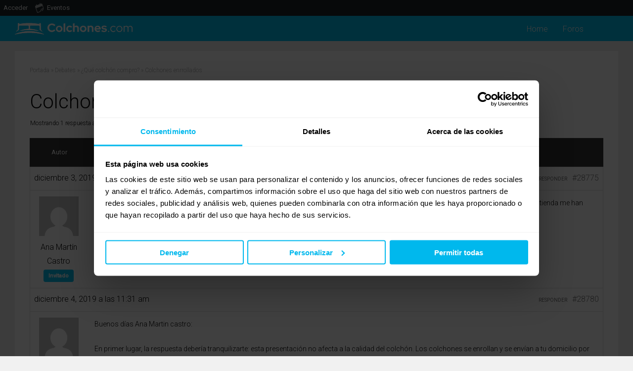

--- FILE ---
content_type: text/html; charset=UTF-8
request_url: https://www.colchones.com/forums/topic/28775/
body_size: 24887
content:
<!DOCTYPE html>
<html lang="es">
<head>
<meta charset="UTF-8">
<meta name="viewport" content="width=device-width, initial-scale=1">
<script type="text/javascript" data-cookieconsent="ignore">
	window.dataLayer = window.dataLayer || [];

	function gtag() {
		dataLayer.push(arguments);
	}

	gtag("consent", "default", {
		ad_personalization: "denied",
		ad_storage: "denied",
		ad_user_data: "denied",
		analytics_storage: "denied",
		functionality_storage: "denied",
		personalization_storage: "denied",
		security_storage: "granted",
		wait_for_update: 500,
	});
	gtag("set", "ads_data_redaction", true);
	</script>
<script type="text/javascript"
		id="Cookiebot"
		src="https://consent.cookiebot.com/uc.js"
		data-implementation="wp"
		data-cbid="b26ede4b-7954-4420-9026-e7d5abd0a257"
						data-culture="ES"
				data-blockingmode="auto"
	></script>
<meta name='robots' content='index, follow, max-image-preview:large, max-snippet:-1, max-video-preview:-1' />

	<!-- This site is optimized with the Yoast SEO plugin v26.7 - https://yoast.com/wordpress/plugins/seo/ -->
	<title>Colchones enrrollados - Colchones.com</title>
	<link rel="canonical" href="https://www.colchones.com/forums/topic/28775/" class="yoast-seo-meta-tag" />
	<meta property="og:locale" content="es_ES" class="yoast-seo-meta-tag" />
	<meta property="og:type" content="article" class="yoast-seo-meta-tag" />
	<meta property="og:title" content="Colchones enrrollados - Colchones.com" class="yoast-seo-meta-tag" />
	<meta property="og:description" content="¿es verdad que los colchones no se estropean al enrrollarlos? tenía entendido que esto se le hacia a los colchones de mala calidad pero en una tienda me han dicho [&hellip;]" class="yoast-seo-meta-tag" />
	<meta property="og:url" content="https://www.colchones.com/forums/topic/28775/" class="yoast-seo-meta-tag" />
	<meta property="og:site_name" content="Colchones.com" class="yoast-seo-meta-tag" />
	<meta name="twitter:card" content="summary_large_image" class="yoast-seo-meta-tag" />
	<script type="application/ld+json" class="yoast-schema-graph">{"@context":"https://schema.org","@graph":[{"@type":"WebPage","@id":"https://www.colchones.com/forums/topic/28775/","url":"https://www.colchones.com/forums/topic/28775/","name":"Colchones enrrollados - Colchones.com","isPartOf":{"@id":"https://www.colchones.com/#website"},"datePublished":"2019-12-03T17:45:34+00:00","breadcrumb":{"@id":"https://www.colchones.com/forums/topic/28775/#breadcrumb"},"inLanguage":"es","potentialAction":[{"@type":"ReadAction","target":["https://www.colchones.com/forums/topic/28775/"]}]},{"@type":"BreadcrumbList","@id":"https://www.colchones.com/forums/topic/28775/#breadcrumb","itemListElement":[{"@type":"ListItem","position":1,"name":"Portada","item":"https://www.colchones.com/"},{"@type":"ListItem","position":2,"name":"Debates","item":"https://www.colchones.com/topics/"},{"@type":"ListItem","position":3,"name":"¿Qué colchón compro?","item":"https://www.colchones.com/forums/forum/que-colchon-compro/"},{"@type":"ListItem","position":4,"name":"Colchones enrrollados"}]},{"@type":"WebSite","@id":"https://www.colchones.com/#website","url":"https://www.colchones.com/","name":"Colchones.com","description":"","potentialAction":[{"@type":"SearchAction","target":{"@type":"EntryPoint","urlTemplate":"https://www.colchones.com/?s={search_term_string}"},"query-input":{"@type":"PropertyValueSpecification","valueRequired":true,"valueName":"search_term_string"}}],"inLanguage":"es"}]}</script>
	<!-- / Yoast SEO plugin. -->


<link rel='dns-prefetch' href='//www.google.com' />
<link rel='dns-prefetch' href='//fonts.googleapis.com' />
<link rel='dns-prefetch' href='//www.googletagmanager.com' />
<link rel='preconnect' href='https://fonts.gstatic.com' crossorigin />
<link rel="alternate" type="application/rss+xml" title="Colchones.com &raquo; Feed" href="https://www.colchones.com/feed/" />
<link rel="alternate" type="application/rss+xml" title="Colchones.com &raquo; Feed de los comentarios" href="https://www.colchones.com/comments/feed/" />
<link rel="alternate" type="text/calendar" title="Colchones.com &raquo; iCal Feed" href="https://www.colchones.com/events/?ical=1" />
<link rel="alternate" title="oEmbed (JSON)" type="application/json+oembed" href="https://www.colchones.com/wp-json/oembed/1.0/embed?url=https%3A%2F%2Fwww.colchones.com%2Fforums%2Ftopic%2F28775%2F" />
<link rel="alternate" title="oEmbed (XML)" type="text/xml+oembed" href="https://www.colchones.com/wp-json/oembed/1.0/embed?url=https%3A%2F%2Fwww.colchones.com%2Fforums%2Ftopic%2F28775%2F&#038;format=xml" />
<style id='wp-img-auto-sizes-contain-inline-css' type='text/css'>
img:is([sizes=auto i],[sizes^="auto," i]){contain-intrinsic-size:3000px 1500px}
/*# sourceURL=wp-img-auto-sizes-contain-inline-css */
</style>
<link rel='stylesheet' id='admin-bar-css' href='https://www.colchones.com/wp-includes/css/admin-bar.min.css?ver=6.9' type='text/css' media='all' />
<style id='admin-bar-inline-css' type='text/css'>

		@media screen { html { margin-top: 32px !important; } }
		@media screen and ( max-width: 782px ) { html { margin-top: 46px !important; } }
	
@media print { #wpadminbar { display:none; } }
/*# sourceURL=admin-bar-inline-css */
</style>
<link rel='stylesheet' id='post-views-counter-frontend-css' href='https://www.colchones.com/wp-content/plugins/post-views-counter/css/frontend.css?ver=1.7.0' type='text/css' media='all' />
<link rel='stylesheet' id='tribe-events-admin-menu-css' href='https://www.colchones.com/wp-content/plugins/the-events-calendar/build/css/admin-menu.css?ver=6.15.14' type='text/css' media='all' />
<style id='wp-emoji-styles-inline-css' type='text/css'>

	img.wp-smiley, img.emoji {
		display: inline !important;
		border: none !important;
		box-shadow: none !important;
		height: 1em !important;
		width: 1em !important;
		margin: 0 0.07em !important;
		vertical-align: -0.1em !important;
		background: none !important;
		padding: 0 !important;
	}
/*# sourceURL=wp-emoji-styles-inline-css */
</style>
<link rel='stylesheet' id='wp-block-library-css' href='https://www.colchones.com/wp-includes/css/dist/block-library/style.min.css?ver=6.9' type='text/css' media='all' />
<style id='wp-block-heading-inline-css' type='text/css'>
h1:where(.wp-block-heading).has-background,h2:where(.wp-block-heading).has-background,h3:where(.wp-block-heading).has-background,h4:where(.wp-block-heading).has-background,h5:where(.wp-block-heading).has-background,h6:where(.wp-block-heading).has-background{padding:1.25em 2.375em}h1.has-text-align-left[style*=writing-mode]:where([style*=vertical-lr]),h1.has-text-align-right[style*=writing-mode]:where([style*=vertical-rl]),h2.has-text-align-left[style*=writing-mode]:where([style*=vertical-lr]),h2.has-text-align-right[style*=writing-mode]:where([style*=vertical-rl]),h3.has-text-align-left[style*=writing-mode]:where([style*=vertical-lr]),h3.has-text-align-right[style*=writing-mode]:where([style*=vertical-rl]),h4.has-text-align-left[style*=writing-mode]:where([style*=vertical-lr]),h4.has-text-align-right[style*=writing-mode]:where([style*=vertical-rl]),h5.has-text-align-left[style*=writing-mode]:where([style*=vertical-lr]),h5.has-text-align-right[style*=writing-mode]:where([style*=vertical-rl]),h6.has-text-align-left[style*=writing-mode]:where([style*=vertical-lr]),h6.has-text-align-right[style*=writing-mode]:where([style*=vertical-rl]){rotate:180deg}
/*# sourceURL=https://www.colchones.com/wp-includes/blocks/heading/style.min.css */
</style>
<style id='wp-block-paragraph-inline-css' type='text/css'>
.is-small-text{font-size:.875em}.is-regular-text{font-size:1em}.is-large-text{font-size:2.25em}.is-larger-text{font-size:3em}.has-drop-cap:not(:focus):first-letter{float:left;font-size:8.4em;font-style:normal;font-weight:100;line-height:.68;margin:.05em .1em 0 0;text-transform:uppercase}body.rtl .has-drop-cap:not(:focus):first-letter{float:none;margin-left:.1em}p.has-drop-cap.has-background{overflow:hidden}:root :where(p.has-background){padding:1.25em 2.375em}:where(p.has-text-color:not(.has-link-color)) a{color:inherit}p.has-text-align-left[style*="writing-mode:vertical-lr"],p.has-text-align-right[style*="writing-mode:vertical-rl"]{rotate:180deg}
/*# sourceURL=https://www.colchones.com/wp-includes/blocks/paragraph/style.min.css */
</style>
<style id='global-styles-inline-css' type='text/css'>
:root{--wp--preset--aspect-ratio--square: 1;--wp--preset--aspect-ratio--4-3: 4/3;--wp--preset--aspect-ratio--3-4: 3/4;--wp--preset--aspect-ratio--3-2: 3/2;--wp--preset--aspect-ratio--2-3: 2/3;--wp--preset--aspect-ratio--16-9: 16/9;--wp--preset--aspect-ratio--9-16: 9/16;--wp--preset--color--black: #000000;--wp--preset--color--cyan-bluish-gray: #abb8c3;--wp--preset--color--white: #ffffff;--wp--preset--color--pale-pink: #f78da7;--wp--preset--color--vivid-red: #cf2e2e;--wp--preset--color--luminous-vivid-orange: #ff6900;--wp--preset--color--luminous-vivid-amber: #fcb900;--wp--preset--color--light-green-cyan: #7bdcb5;--wp--preset--color--vivid-green-cyan: #00d084;--wp--preset--color--pale-cyan-blue: #8ed1fc;--wp--preset--color--vivid-cyan-blue: #0693e3;--wp--preset--color--vivid-purple: #9b51e0;--wp--preset--gradient--vivid-cyan-blue-to-vivid-purple: linear-gradient(135deg,rgb(6,147,227) 0%,rgb(155,81,224) 100%);--wp--preset--gradient--light-green-cyan-to-vivid-green-cyan: linear-gradient(135deg,rgb(122,220,180) 0%,rgb(0,208,130) 100%);--wp--preset--gradient--luminous-vivid-amber-to-luminous-vivid-orange: linear-gradient(135deg,rgb(252,185,0) 0%,rgb(255,105,0) 100%);--wp--preset--gradient--luminous-vivid-orange-to-vivid-red: linear-gradient(135deg,rgb(255,105,0) 0%,rgb(207,46,46) 100%);--wp--preset--gradient--very-light-gray-to-cyan-bluish-gray: linear-gradient(135deg,rgb(238,238,238) 0%,rgb(169,184,195) 100%);--wp--preset--gradient--cool-to-warm-spectrum: linear-gradient(135deg,rgb(74,234,220) 0%,rgb(151,120,209) 20%,rgb(207,42,186) 40%,rgb(238,44,130) 60%,rgb(251,105,98) 80%,rgb(254,248,76) 100%);--wp--preset--gradient--blush-light-purple: linear-gradient(135deg,rgb(255,206,236) 0%,rgb(152,150,240) 100%);--wp--preset--gradient--blush-bordeaux: linear-gradient(135deg,rgb(254,205,165) 0%,rgb(254,45,45) 50%,rgb(107,0,62) 100%);--wp--preset--gradient--luminous-dusk: linear-gradient(135deg,rgb(255,203,112) 0%,rgb(199,81,192) 50%,rgb(65,88,208) 100%);--wp--preset--gradient--pale-ocean: linear-gradient(135deg,rgb(255,245,203) 0%,rgb(182,227,212) 50%,rgb(51,167,181) 100%);--wp--preset--gradient--electric-grass: linear-gradient(135deg,rgb(202,248,128) 0%,rgb(113,206,126) 100%);--wp--preset--gradient--midnight: linear-gradient(135deg,rgb(2,3,129) 0%,rgb(40,116,252) 100%);--wp--preset--font-size--small: 13px;--wp--preset--font-size--medium: 20px;--wp--preset--font-size--large: 36px;--wp--preset--font-size--x-large: 42px;--wp--preset--spacing--20: 0.44rem;--wp--preset--spacing--30: 0.67rem;--wp--preset--spacing--40: 1rem;--wp--preset--spacing--50: 1.5rem;--wp--preset--spacing--60: 2.25rem;--wp--preset--spacing--70: 3.38rem;--wp--preset--spacing--80: 5.06rem;--wp--preset--shadow--natural: 6px 6px 9px rgba(0, 0, 0, 0.2);--wp--preset--shadow--deep: 12px 12px 50px rgba(0, 0, 0, 0.4);--wp--preset--shadow--sharp: 6px 6px 0px rgba(0, 0, 0, 0.2);--wp--preset--shadow--outlined: 6px 6px 0px -3px rgb(255, 255, 255), 6px 6px rgb(0, 0, 0);--wp--preset--shadow--crisp: 6px 6px 0px rgb(0, 0, 0);}:where(.is-layout-flex){gap: 0.5em;}:where(.is-layout-grid){gap: 0.5em;}body .is-layout-flex{display: flex;}.is-layout-flex{flex-wrap: wrap;align-items: center;}.is-layout-flex > :is(*, div){margin: 0;}body .is-layout-grid{display: grid;}.is-layout-grid > :is(*, div){margin: 0;}:where(.wp-block-columns.is-layout-flex){gap: 2em;}:where(.wp-block-columns.is-layout-grid){gap: 2em;}:where(.wp-block-post-template.is-layout-flex){gap: 1.25em;}:where(.wp-block-post-template.is-layout-grid){gap: 1.25em;}.has-black-color{color: var(--wp--preset--color--black) !important;}.has-cyan-bluish-gray-color{color: var(--wp--preset--color--cyan-bluish-gray) !important;}.has-white-color{color: var(--wp--preset--color--white) !important;}.has-pale-pink-color{color: var(--wp--preset--color--pale-pink) !important;}.has-vivid-red-color{color: var(--wp--preset--color--vivid-red) !important;}.has-luminous-vivid-orange-color{color: var(--wp--preset--color--luminous-vivid-orange) !important;}.has-luminous-vivid-amber-color{color: var(--wp--preset--color--luminous-vivid-amber) !important;}.has-light-green-cyan-color{color: var(--wp--preset--color--light-green-cyan) !important;}.has-vivid-green-cyan-color{color: var(--wp--preset--color--vivid-green-cyan) !important;}.has-pale-cyan-blue-color{color: var(--wp--preset--color--pale-cyan-blue) !important;}.has-vivid-cyan-blue-color{color: var(--wp--preset--color--vivid-cyan-blue) !important;}.has-vivid-purple-color{color: var(--wp--preset--color--vivid-purple) !important;}.has-black-background-color{background-color: var(--wp--preset--color--black) !important;}.has-cyan-bluish-gray-background-color{background-color: var(--wp--preset--color--cyan-bluish-gray) !important;}.has-white-background-color{background-color: var(--wp--preset--color--white) !important;}.has-pale-pink-background-color{background-color: var(--wp--preset--color--pale-pink) !important;}.has-vivid-red-background-color{background-color: var(--wp--preset--color--vivid-red) !important;}.has-luminous-vivid-orange-background-color{background-color: var(--wp--preset--color--luminous-vivid-orange) !important;}.has-luminous-vivid-amber-background-color{background-color: var(--wp--preset--color--luminous-vivid-amber) !important;}.has-light-green-cyan-background-color{background-color: var(--wp--preset--color--light-green-cyan) !important;}.has-vivid-green-cyan-background-color{background-color: var(--wp--preset--color--vivid-green-cyan) !important;}.has-pale-cyan-blue-background-color{background-color: var(--wp--preset--color--pale-cyan-blue) !important;}.has-vivid-cyan-blue-background-color{background-color: var(--wp--preset--color--vivid-cyan-blue) !important;}.has-vivid-purple-background-color{background-color: var(--wp--preset--color--vivid-purple) !important;}.has-black-border-color{border-color: var(--wp--preset--color--black) !important;}.has-cyan-bluish-gray-border-color{border-color: var(--wp--preset--color--cyan-bluish-gray) !important;}.has-white-border-color{border-color: var(--wp--preset--color--white) !important;}.has-pale-pink-border-color{border-color: var(--wp--preset--color--pale-pink) !important;}.has-vivid-red-border-color{border-color: var(--wp--preset--color--vivid-red) !important;}.has-luminous-vivid-orange-border-color{border-color: var(--wp--preset--color--luminous-vivid-orange) !important;}.has-luminous-vivid-amber-border-color{border-color: var(--wp--preset--color--luminous-vivid-amber) !important;}.has-light-green-cyan-border-color{border-color: var(--wp--preset--color--light-green-cyan) !important;}.has-vivid-green-cyan-border-color{border-color: var(--wp--preset--color--vivid-green-cyan) !important;}.has-pale-cyan-blue-border-color{border-color: var(--wp--preset--color--pale-cyan-blue) !important;}.has-vivid-cyan-blue-border-color{border-color: var(--wp--preset--color--vivid-cyan-blue) !important;}.has-vivid-purple-border-color{border-color: var(--wp--preset--color--vivid-purple) !important;}.has-vivid-cyan-blue-to-vivid-purple-gradient-background{background: var(--wp--preset--gradient--vivid-cyan-blue-to-vivid-purple) !important;}.has-light-green-cyan-to-vivid-green-cyan-gradient-background{background: var(--wp--preset--gradient--light-green-cyan-to-vivid-green-cyan) !important;}.has-luminous-vivid-amber-to-luminous-vivid-orange-gradient-background{background: var(--wp--preset--gradient--luminous-vivid-amber-to-luminous-vivid-orange) !important;}.has-luminous-vivid-orange-to-vivid-red-gradient-background{background: var(--wp--preset--gradient--luminous-vivid-orange-to-vivid-red) !important;}.has-very-light-gray-to-cyan-bluish-gray-gradient-background{background: var(--wp--preset--gradient--very-light-gray-to-cyan-bluish-gray) !important;}.has-cool-to-warm-spectrum-gradient-background{background: var(--wp--preset--gradient--cool-to-warm-spectrum) !important;}.has-blush-light-purple-gradient-background{background: var(--wp--preset--gradient--blush-light-purple) !important;}.has-blush-bordeaux-gradient-background{background: var(--wp--preset--gradient--blush-bordeaux) !important;}.has-luminous-dusk-gradient-background{background: var(--wp--preset--gradient--luminous-dusk) !important;}.has-pale-ocean-gradient-background{background: var(--wp--preset--gradient--pale-ocean) !important;}.has-electric-grass-gradient-background{background: var(--wp--preset--gradient--electric-grass) !important;}.has-midnight-gradient-background{background: var(--wp--preset--gradient--midnight) !important;}.has-small-font-size{font-size: var(--wp--preset--font-size--small) !important;}.has-medium-font-size{font-size: var(--wp--preset--font-size--medium) !important;}.has-large-font-size{font-size: var(--wp--preset--font-size--large) !important;}.has-x-large-font-size{font-size: var(--wp--preset--font-size--x-large) !important;}
/*# sourceURL=global-styles-inline-css */
</style>

<style id='classic-theme-styles-inline-css' type='text/css'>
/*! This file is auto-generated */
.wp-block-button__link{color:#fff;background-color:#32373c;border-radius:9999px;box-shadow:none;text-decoration:none;padding:calc(.667em + 2px) calc(1.333em + 2px);font-size:1.125em}.wp-block-file__button{background:#32373c;color:#fff;text-decoration:none}
/*# sourceURL=/wp-includes/css/classic-themes.min.css */
</style>
<link rel='stylesheet' id='wp-components-css' href='https://www.colchones.com/wp-includes/css/dist/components/style.min.css?ver=6.9' type='text/css' media='all' />
<link rel='stylesheet' id='wp-preferences-css' href='https://www.colchones.com/wp-includes/css/dist/preferences/style.min.css?ver=6.9' type='text/css' media='all' />
<link rel='stylesheet' id='wp-block-editor-css' href='https://www.colchones.com/wp-includes/css/dist/block-editor/style.min.css?ver=6.9' type='text/css' media='all' />
<link rel='stylesheet' id='popup-maker-block-library-style-css' href='https://www.colchones.com/wp-content/plugins/popup-maker/dist/packages/block-library-style.css?ver=dbea705cfafe089d65f1' type='text/css' media='all' />
<link rel='stylesheet' id='bbp-default-css' href='https://www.colchones.com/wp-content/plugins/bbpress/templates/default/css/bbpress.min.css?ver=2.6.14' type='text/css' media='all' />
<link rel='stylesheet' id='bbpressmoderationstyle-css' href='https://www.colchones.com/wp-content/plugins/bbpressmoderation/style.css?ver=6.9' type='text/css' media='all' />
<link rel='stylesheet' id='bp-admin-bar-css' href='https://www.colchones.com/wp-content/plugins/buddypress/bp-core/css/admin-bar.min.css?ver=14.4.0' type='text/css' media='all' />
<link rel='stylesheet' id='bp-tooltips-css' href='https://www.colchones.com/wp-content/plugins/buddypress/bp-core/css/bp-tooltips.min.css?ver=14.4.0' type='text/css' media='all' />
<link rel='stylesheet' id='bp-legacy-css-css' href='https://www.colchones.com/wp-content/plugins/buddypress/bp-templates/bp-legacy/css/buddypress.min.css?ver=14.4.0' type='text/css' media='screen' />
<link rel='stylesheet' id='contact-form-7-css' href='https://www.colchones.com/wp-content/plugins/contact-form-7/includes/css/styles.css?ver=6.1.4' type='text/css' media='all' />
<link rel='stylesheet' id='gp-parent-style-css' href='https://www.colchones.com/wp-content/themes/socialize/style.css?ver=6.9' type='text/css' media='all' />
<link rel='stylesheet' id='redux-extendify-styles-css' href='https://www.colchones.com/wp-content/themes/socialize/lib/framework/redux/assets/css/extendify-utilities.css?ver=4.4.11' type='text/css' media='all' />
<link rel='stylesheet' id='ghostpool-style-css' href='https://www.colchones.com/wp-content/themes/socialize-child/style.css?ver=6.9' type='text/css' media='all' />
<style id='ghostpool-style-inline-css' type='text/css'>
#gp-main-header {min-height:51px;}.gp-desktop-scrolling #gp-main-header {min-height:51px;}.gp-header-standard #gp-logo {padding:-19.5px 0;}.gp-desktop-scrolling.gp-header-standard #gp-logo {padding:-19.5px 0;}.gp-header-standard #gp-primary-main-nav .menu > li > a{padding:16px 0;}
		.gp-header-standard #gp-cart-button,.gp-header-standard #gp-search-button,.gp-header-standard #gp-profile-button{padding:16.5px 0;}.gp-desktop-scrolling.gp-header-standard #gp-primary-main-nav .menu > li > a{padding:16px 0;}
		.gp-desktop-scrolling.gp-header-standard #gp-cart-button,.gp-desktop-scrolling.gp-header-standard #gp-search-button,.gp-desktop-scrolling.gp-header-standard #gp-profile-button{padding:16.5px 0;}.gp-nav .menu > .gp-standard-menu > .sub-menu > li:hover > a{color:#fff}.gp-theme li:hover .gp-primary-dropdown-icon{color:#fff}.gp-theme .sub-menu li:hover .gp-secondary-dropdown-icon{color:#fff}.gp-header-centered #gp-cart-button,.gp-header-centered #gp-search-button,.gp-header-centered #gp-profile-button{line-height:18px;}.gp-header-standard #gp-secondary-main-nav .menu > li > a{padding:17px 0;}.gp-desktop-scrolling.gp-header-standard #gp-secondary-main-nav .menu > li > a{padding:17px 0;}.gp-header-centered #gp-secondary-main-nav .menu > li > a {line-height:16px;}.gp-active{color: #000;}.gp-theme .widget.buddypress div.item-options a.selected:hover{color: #00beee!important;}.gp-theme #buddypress .activity-list .activity-content blockquote a{color: #00beee}.gp-theme #buddypress .activity-list .activity-content blockquote a:hover{color: #000}@media only screen and (max-width: 1082px) {.gp-header-standard #gp-primary-main-nav .menu > li > a {padding:16px 0;}.gp-desktop-scrolling.gp-header-standard #gp-primary-main-nav .menu > li > a {padding:16px 0;}.gp-header-standard #gp-cart-button,.gp-header-standard #gp-search-button,.gp-header-standard #gp-profile-button{padding:16.5px 0;}.gp-desktop-scrolling.gp-header-standard #gp-cart-button,.gp-desktop-scrolling.gp-header-standard #gp-search-button,.gp-desktop-scrolling.gp-header-standard #gp-profile-button{padding:16.5px 0;}.gp-header-standard #gp-secondary-main-nav .menu > li > a{padding:17px 0;}.gp-desktop-scrolling.gp-header-standard #gp-secondary-main-nav .menu > li > a{padding:17px 0;}}@media only screen and (max-width: 1023px) {.gp-responsive #gp-main-header {min-height:50px;}.gp-responsive #gp-logo {padding:14px 0;}.gp-responsive #gp-mobile-nav-button,.gp-responsive #gp-cart-button,.gp-responsive #gp-search-button,.gp-responsive #gp-profile-button{padding:16px 0;}}
/*# sourceURL=ghostpool-style-inline-css */
</style>
<link rel='stylesheet' id='fontawesome-css' href='https://www.colchones.com/wp-content/themes/socialize/lib/fonts/font-awesome/css/font-awesome.min.css?ver=6.9' type='text/css' media='all' />
<link rel='stylesheet' id='prettyphoto-css' href='https://www.colchones.com/wp-content/plugins/js_composer/assets/lib/prettyphoto/css/prettyPhoto.min.css?ver=7.5' type='text/css' media='all' />
<link rel='stylesheet' id='mediaelement-css' href='https://www.colchones.com/wp-includes/js/mediaelement/mediaelementplayer-legacy.min.css?ver=4.2.17' type='text/css' media='all' />
<link rel='stylesheet' id='wp-mediaelement-css' href='https://www.colchones.com/wp-includes/js/mediaelement/wp-mediaelement.min.css?ver=6.9' type='text/css' media='all' />
<link rel='stylesheet' id='gp-bp-css' href='https://www.colchones.com/wp-content/themes/socialize/lib/css/bp.css?ver=6.9' type='text/css' media='all' />
<link rel='stylesheet' id='gp-bbp-css' href='https://www.colchones.com/wp-content/themes/socialize/lib/css/bbpress.css?ver=6.9' type='text/css' media='all' />
<link rel='stylesheet' id='js_composer_front-css' href='https://www.colchones.com/wp-content/plugins/js_composer/assets/css/js_composer.min.css?ver=7.5' type='text/css' media='all' />
<link rel='stylesheet' id='popup-maker-site-css' href='//www.colchones.com/wp-content/uploads/pum/pum-site-styles.css?generated=1748851112&#038;ver=1.21.5' type='text/css' media='all' />
<link rel="preload" as="style" href="https://fonts.googleapis.com/css?family=Roboto:300,400,500%7CRoboto%20Slab:300&#038;subset=latin&#038;display=swap&#038;ver=6.9" /><link rel="stylesheet" href="https://fonts.googleapis.com/css?family=Roboto:300,400,500%7CRoboto%20Slab:300&#038;subset=latin&#038;display=swap&#038;ver=6.9" media="print" onload="this.media='all'"><noscript><link rel="stylesheet" href="https://fonts.googleapis.com/css?family=Roboto:300,400,500%7CRoboto%20Slab:300&#038;subset=latin&#038;display=swap&#038;ver=6.9" /></noscript><script type="text/javascript" src="https://www.google.com/recaptcha/api.js?hl=en&amp;ver=6.9" id="rfb-google-reCaptcha-js"></script>
<script type="text/javascript" src="https://www.colchones.com/wp-includes/js/jquery/jquery.min.js?ver=3.7.1" id="jquery-core-js"></script>
<script type="text/javascript" src="https://www.colchones.com/wp-includes/js/jquery/jquery-migrate.min.js?ver=3.4.1" id="jquery-migrate-js"></script>
<script type="text/javascript" id="bp-confirm-js-extra">
/* <![CDATA[ */
var BP_Confirm = {"are_you_sure":"\u00bfEst\u00e1s seguro?"};
//# sourceURL=bp-confirm-js-extra
/* ]]> */
</script>
<script type="text/javascript" src="https://www.colchones.com/wp-content/plugins/buddypress/bp-core/js/confirm.min.js?ver=14.4.0" id="bp-confirm-js"></script>
<script type="text/javascript" src="https://www.colchones.com/wp-content/plugins/buddypress/bp-core/js/jquery-query.min.js?ver=14.4.0" id="bp-jquery-query-js"></script>
<script type="text/javascript" src="https://www.colchones.com/wp-content/plugins/buddypress/bp-core/js/vendor/jquery-cookie.min.js?ver=14.4.0" id="bp-jquery-cookie-js"></script>
<script type="text/javascript" src="https://www.colchones.com/wp-content/plugins/buddypress/bp-core/js/vendor/jquery-scroll-to.min.js?ver=14.4.0" id="bp-jquery-scroll-to-js"></script>
<script type="text/javascript" id="bp-legacy-js-js-extra">
/* <![CDATA[ */
var BP_DTheme = {"accepted":"Aceptado","close":"Cerrar","comments":"comentarios","leave_group_confirm":"\u00bfEst\u00e1s seguro que quieres salir del grupo?","mark_as_fav":"Favorito","my_favs":"Mis favoritos","rejected":"Rechazado","remove_fav":"Eliminar favorito","show_all":"Mostrar todo","show_all_comments":"Mostrar todos los comentarios para este hilo.","show_x_comments":"Mostrar todos los comentarios (%d)","unsaved_changes":"Tu perfil tiene cambios no guardados. Si abandonas esta p\u00e1gina, los cambios se perder\u00e1n. ","view":"Ver","store_filter_settings":""};
//# sourceURL=bp-legacy-js-js-extra
/* ]]> */
</script>
<script type="text/javascript" src="https://www.colchones.com/wp-content/plugins/buddypress/bp-templates/bp-legacy/js/buddypress.min.js?ver=14.4.0" id="bp-legacy-js-js"></script>
<script></script><link rel="https://api.w.org/" href="https://www.colchones.com/wp-json/" /><link rel="EditURI" type="application/rsd+xml" title="RSD" href="https://www.colchones.com/xmlrpc.php?rsd" />
<meta name="generator" content="WordPress 6.9" />
<link rel='shortlink' href='https://www.colchones.com/?p=28775' />

	<script type="text/javascript">var ajaxurl = 'https://www.colchones.com/wp-admin/admin-ajax.php';</script>

<meta name="generator" content="Site Kit by Google 1.170.0" /><meta name="tec-api-version" content="v1"><meta name="tec-api-origin" content="https://www.colchones.com"><link rel="alternate" href="https://www.colchones.com/wp-json/tribe/events/v1/" /><meta name="google-site-verification" content="p4NQhSo90ZBV-DsgyFokuF9vUcCap9FNBKPo7GY7UAA" /><meta name="generator" content="Redux 4.4.11" /><!--[if gte IE 9]><style>.gp-slider-wrapper .gp-slide-caption + .gp-post-thumbnail:before,body:not(.gp-full-page-page-header) .gp-page-header.gp-has-text:before,body:not(.gp-full-page-page-header) .gp-page-header.gp-has-teaser-video.gp-has-text .gp-video-header:before{filter: none;}</style><![endif]--><meta name="generator" content="Powered by WPBakery Page Builder - drag and drop page builder for WordPress."/>
<link rel="icon" href="https://www.colchones.com/wp-content/uploads/2024/08/cropped-colchones-32x32.png" sizes="32x32" />
<link rel="icon" href="https://www.colchones.com/wp-content/uploads/2024/08/cropped-colchones-192x192.png" sizes="192x192" />
<link rel="apple-touch-icon" href="https://www.colchones.com/wp-content/uploads/2024/08/cropped-colchones-180x180.png" />
<meta name="msapplication-TileImage" content="https://www.colchones.com/wp-content/uploads/2024/08/cropped-colchones-270x270.png" />
<!-- Google Tag Manager -->
<script>(function(w,d,s,l,i){w[l]=w[l]||[];w[l].push({'gtm.start':
new Date().getTime(),event:'gtm.js'});var f=d.getElementsByTagName(s)[0],
j=d.createElement(s),dl=l!='dataLayer'?'&l='+l:'';j.async=true;j.src=
'https://www.googletagmanager.com/gtm.js?id='+i+dl;f.parentNode.insertBefore(j,f);
})(window,document,'script','dataLayer','GTM-N3QBTWG');</script>
<!-- End Google Tag Manager -->		<style type="text/css" id="wp-custom-css">
			.bbpress-recent-reply-row
{
	padding: 14px;
	background-color: white;
	margin-bottom: 15px;
    border-bottom: 1px solid #e0e0e0;
}
.forum-latest-reply-author
{
	font-size: 12px;
}

.forum-latest-reply-excerpt
{
	max-height: 50px;
	text-overflow: ellipsis;
	overflow: hidden;
}

.forum-latest-reply-link
{
	text-align: right;
	margin-top: 5px;
	font-size: 12px;
}

.gp-entry-cats {
	background-color: #f7ad3e !important:
}

.contenedor-centrado {
  display: flex;
  justify-content: center;
  align-items: center;
	margin-bottom: 20px;
	
}

.boton-leer-mas {
  background-color: #00beee;
  color: white;
  border: none;
  border-radius: 20px;
  padding: 10px 20px;
  font-size: 16px;
  cursor: pointer;
}

.boton-leer-mas:hover {
  background-color: #00beee;
	color: white;
}

.gp-homepage .widgettitle.gp-fancy-title:before {
	background-color: #00beee !important;
}


div.the_champ_bottom_sharing {
	display: none;
}


.gp-entry-cats
{
	display: none;
}


.gp-homepage #gp-content .widget, .gp-homepage #gp-content .gp-vc-element {
	margin-bottom: 0px;
}

.gp-header-standard #gp-logo {
	padding-top: 4px;
}


.gp-mobile-logo {
	width: 150px;
}

@media only screen and (max-width: 1023px) {
    .gp-responsive #gp-mobile-nav-button, .gp-responsive #gp-cart-button, .gp-responsive #gp-search-button, .gp-responsive #gp-profile-button {
			padding-top: 25px;
	}
}

.widget_display_stats dl dt:nth-child(1),
.widget_display_stats dl dd:nth-child(2),
.widget_display_stats dl dt:nth-child(3),
.widget_display_stats dl dd:nth-child(4),
.widget_display_stats dl dt:nth-child(9),
.widget_display_stats dl dd:nth-child(10),
.widget_display_stats dl dt:nth-child(11),
.widget_display_stats dl dd:nth-child(12),
.widget_display_stats dl dt:nth-child(13),
.widget_display_stats dl dd:nth-child(14),
.widget_display_stats dl dt:nth-child(15),
.widget_display_stats dl dd:nth-child(16)
{
   display:none;
}



.container {
    background-color: #fff;
    padding: 20px;
    box-shadow: 0 2px 4px rgba(0,0,0,0.1);
   width: 100%;
   max-width: 600px;
        }



.container h1 {
     margin-top: 0;
      color: black;
        }

.separator {
   width: 100%;
   height: 2px;
   background-color: #f7ad3e;
   margin: 10px 0;
        }

        
.blog-list {
    list-style-type: none;
    padding: 0;
		margin: 0px;
        }

.blog-item {
    margin-bottom: 10px;
	font-size: 14px;
        }


.blog-item a {
     text-decoration: none;
      font-size: 14px;
	font-weight: 500;
        }

.blog-item a:hover {
     color: black;
        }



.widgettitle, .widget-title, .wp-block-search__label {
    font-family: Roboto, Arial, Helvetica, sans-serif;
    line-height: 18px;
    font-weight: 500;
    font-style: normal;
    color: #000;
    font-size: 14px; 
}


.gp-header-standard #gp-logo {
	padding-top: 6px;
}


@media only screen and (max-width: 1023px) {
	.gp-responsive .gp-mobile-logo {
		padding-top: 10px;
	}	
}

@media only screen and (max-width: 1023px) {
	
	.gp-responsive #gp-mobile-nav-button, .gp-responsive #gp-cart-button, .gp-responsive #gp-search-button, .gp-responsive #gp-profile-button {
		padding-top: 20px;
	}
	
	
}
	.wpb_single_image.vc_align_left {
	text-align: center;
	}
	
li#wp-admin-bar-wp-logo
	{
		display:none !important;
	}
li#wp-admin-bar-llar-root
{
	display: none !important;
}
li#wp-admin-bar-search
{
	display: none !important;
}		</style>
		<style id="socialize-dynamic-css" title="dynamic-css" class="redux-options-output">#footer-image img{margin-top:20px;margin-right:0px;margin-bottom:0px;margin-left:0px;}body{background-color:#f1f1f1;}body:not(.gp-full-page-page-header) #gp-page-wrapper, body:not(.gp-full-page-page-header) #gp-small-header .gp-container, .gp-homepage .widgettitle.gp-fancy-title:before{background-color:#f1f1f1;}body:not(.gp-full-page-page-header) #gp-small-header .gp-left-triangle{border-left-color:#f1f1f1;}body:not(.gp-full-page-page-header) #gp-small-header .gp-right-triangle{border-bottom-color:#f1f1f1;}#gp-content{background-color:#fff;}body{font-family:Roboto,Arial, Helvetica, sans-serif;line-height:28px;font-weight:300;font-style:normal;color:#000;font-size:16px;}a{color:#00beee;}a:hover{color:#000;}h1{font-family:Roboto,Arial, Helvetica, sans-serif;line-height:56px;font-weight:300;font-style:normal;font-size:48px;}h2{font-family:Roboto,Arial, Helvetica, sans-serif;line-height:44px;font-weight:300;font-style:normal;font-size:36px;}h3,#tab-description h2,.woocommerce #comments h2,.woocommerce #reviews h3,.woocommerce .related h2,.woocommerce-checkout .woocommerce h2,.woocommerce-checkout .woocommerce h3{font-family:Roboto,Arial, Helvetica, sans-serif;line-height:36px;font-weight:300;font-style:normal;font-size:28px;}h4{font-family:Roboto,Arial, Helvetica, sans-serif;line-height:30px;font-weight:300;font-style:normal;font-size:20px;}h5{font-family:Roboto,Arial, Helvetica, sans-serif;line-height:26px;font-weight:300;font-style:normal;font-size:18px;}h6{font-family:Roboto,Arial, Helvetica, sans-serif;line-height:24px;font-weight:300;font-style:normal;font-size:16px;}.gp-entry-meta .gp-post-meta-row-1,.gp-homepage #gp-content .gp-vc-element-3,.gp-homepage #gp-content .gp-vc-element-4,.gp-homepage #gp-content .gp-vc-element-5,.gp-homepage #gp-content .gp-vc-element-6,#comments .commentlist li .comment_container,.gp-loop-divider:before,.gp-recent-comments ul li,.gp-search{border-top:1px solid #e0e0e0;border-bottom:1px solid #e0e0e0;}.gp-entry-video-wrapper .gp-entry-meta .gp-post-meta-row-1,.gp-footer-widget .gp-recent-comments ul li{border-top:1px solid #50504B;border-bottom:1px solid #50504B;}#gp-main-header{background-color:#00beee;}.gp-desktop-scrolling #gp-main-header{background-color:#00beee;}#gp-primary-main-nav .menu > li,#gp-primary-main-nav .menu > li > a{font-family:Roboto,Arial, Helvetica, sans-serif;text-transform:none;line-height:16px;font-weight:300;font-style:normal;color:#ababab;font-size:16px;}#gp-primary-main-nav .menu > li:hover > a,#gp-primary-main-nav .menu > li > a{color:#fff;}#gp-primary-main-nav .menu > li:hover > a:hover,#gp-primary-main-nav .menu > li > a:hover{color:#fff;}#gp-primary-main-nav .menu > li > a:hover,#gp-primary-main-nav .menu > li:hover > a{border-top:3px solid #fff;}#gp-secondary-main-nav .menu > li,#gp-secondary-main-nav .menu > li > a{font-family:Roboto,Arial, Helvetica, sans-serif;text-transform:none;line-height:14px;font-weight:400;font-style:normal;color:#fff;font-size:14px;}#gp-secondary-main-nav .menu > li:hover > a, #gp-secondary-main-nav .menu > li > a{color:#fff;}#gp-secondary-main-nav .menu > li:hover > a:hover, #gp-secondary-main-nav .menu > li > a:hover{color:#fff;}#gp-secondary-main-nav .menu > li > a:hover,#gp-secondary-main-nav .menu > li:hover > a{border-top:3px solid #fff;}#gp-search-button,#gp-cart-button{color:#fff;}#gp-search-button:hover,#gp-cart-button:hover{color:#fff;}.gp-nav .sub-menu,.gp-nav .menu li .gp-menu-tabs li:hover,.gp-nav .menu li .gp-menu-tabs li.gp-selected,#gp-search-box{background-color:#fff;}.gp-nav .menu > .gp-standard-menu > .sub-menu > li a:hover,.gp-nav .menu > .gp-standard-menu > .sub-menu > li:hover > a{background-color:#353535;}.gp-nav .gp-standard-menu .sub-menu li,.gp-nav .gp-standard-menu .sub-menu li a,.gp-nav li.gp-megamenu .sub-menu li,.gp-nav .gp-megamenu .sub-menu li a{font-family:Roboto,Arial, Helvetica, sans-serif;font-weight:300;font-style:normal;color:#000;font-size:14px;}.gp-nav .menu > .gp-standard-menu > .sub-menu > li a{color:#000;}.gp-nav .menu > .gp-standard-menu > .sub-menu > li a:hover{color:#fff;}.gp-nav .sub-menu li,#gp-dropdowncart .total,#gp-dropdowncart .buttons{border-top:1px solid #e0e0e0;}.gp-nav .gp-megamenu > .sub-menu > li > a,.gp-nav .gp-megamenu > .sub-menu > li > span{color:#000;}.gp-nav li.gp-megamenu a{color:#000;}.gp-nav li.gp-megamenu a:hover{color:#00beee;}.gp-primary-dropdown-icon{color:#fff;}.gp-primary-dropdown-icon:hover{color:#fff;}.gp-secondary-dropdown-icon{color:#000;}.gp-secondary-dropdown-icon:hover{color:#fff;}.gp-menu-tabs{background-color:#353535;}.gp-nav .menu li .gp-menu-tabs li{color:#fff;}.gp-nav .menu li .gp-menu-tabs li:hover,.gp-nav .menu li .gp-menu-tabs li.gp-selected{color:#00beee;}#gp-small-header #gp-top-nav{background-color:#fff;}#gp-small-header .menu > li,#gp-small-header .menu > li > a{color:#000;}#gp-small-header .menu > li:hover,#gp-small-header .menu > li > a:hover{color:#999;}#gp-mobile-nav-button,#gp-profile-button,#gp-mobile-nav-close-button{color:#fff;}#gp-mobile-nav{background-color:#fff;}#gp-mobile-nav-close-button{background-color:#00BEEE;}#gp-mobile-nav li{color:#000;}#gp-mobile-nav .menu li span,#gp-mobile-nav .menu li a{color:#000;}#gp-mobile-nav .menu li span:hover,#gp-mobile-nav .menu li a:hover{color:#000;}#gp-mobile-nav li a:hover{background-color:#f1f1f1;}#gp-mobile-nav li{border-top:1px solid #e0e0e0;}#gp-mobile-nav .gp-megamenu > .sub-menu > li > a{color:#000;}.gp-large-page-header .gp-page-header,.gp-fullwidth-page-header .gp-page-header,#gp-full-page-bg{background-color:#353535;background-repeat:no-repeat;background-attachment:scroll;background-position:center center;background-size:cover;}.gp-page-header h1,.gp-page-header h2{font-family:Roboto,Arial, Helvetica, sans-serif;line-height:90px;font-weight:normal;font-style:normal;color:#fff;font-size:80px;}.gp-page-header .gp-container{height:250px;}.gp-entry-title,.woocommerce .page-title,.woocommerce div.product .entry-title.product_title{font-family:Roboto,Arial, Helvetica, sans-serif;line-height:46px;font-weight:300;font-style:normal;color:#000;font-size:40px;}.gp-subtitle{font-family:Roboto,Arial, Helvetica, sans-serif;line-height:32px;font-weight:300;font-style:normal;color:#888;font-size:20px;}#gp-post-links a,.gp-pagination-arrows a.prev,.gp-pagination-arrows a.next,.gp-carousel-wrapper .flex-direction-nav a{color:#aaa;}#gp-post-links a:hover,.gp-pagination-arrows a.prev:hover,.gp-pagination-arrows a.next:hover,.gp-carousel-wrapper .flex-direction-nav a:hover{color:#333;}.gp-entry-meta,.gp-meta-comments a{color:#aaa;}.gp-entry-cats,.gp-entry-cats a,.gp-entry-cats a:hover{color:#fff;}.gp-entry-cats{background-color:#00beee;}.gp-entry-tags a,.gp-entry-tags a:hover{color:#fff;}.gp-entry-tags a{background-color:#353535;}.gp-author-info,#gp-post-navigation #gp-share-icons{background-color:#353535;}.gp-author-info,.gp-author-info a,#gp-post-navigation #gp-share-icons h3{line-height:24px;color:#fff;font-size:14px;}.gp-author-info a{color:#b1b1b1;}.gp-author-info a:hover{color:#fff;}.gp-entry-video-wrapper{background-color:#353535;}.gp-entry-video-wrapper .gp-entry-title{color:#fff;}.gp-entry-video-wrapper .gp-video-description{color:#777;}blockquote{background-color:#191919;}blockquote,blockquote a,blockquote a:hover{font-family:"Roboto Slab",Arial, Helvetica, sans-serif;line-height:38px;font-weight:300;font-style:normal;color:#fff;font-size:24px;}.gp-loop-title{line-height:22px;font-weight:400;font-size:19px;}.gp-blog-large .gp-loop-title{line-height:46px;font-size:40px;}.gp-loop-title a,.bboss_search_item .entry-title a{color:#000;}.gp-loop-title a:hover,.bboss_search_item .entry-title a:hover{color:#00beee;}.gp-loop-text,.gp-login-wrapper p{color:#8c8c8c;}.gp-loop-meta,.gp-loop-meta a,#gp-breadcrumbs,#gp-breadcrumbs a,.woocommerce .woocommerce-breadcrumb a,.woocommerce .woocommerce-breadcrumb,.comment-text time,div.bbp-breadcrumb,div.bbp-breadcrumb a,.gp-statistics-wrapper .gp-stat-title,.widget_display_replies ul li div,.widget_display_topics ul li div{color:#aaa;}.gp-loop-cats,.gp-loop-cats a,.gp-loop-cats a:hover{color:#aaa;}.gp-loop-tags,.gp-loop-tags a,.gp-loop-tags a:hover{color:#00beee;}.gp-blog-masonry section,section.sticky{background-color:#f8f8f8;}ul.page-numbers .page-numbers{background-color:#00beee;}ul.page-numbers .page-numbers:hover,ul.page-numbers .page-numbers.current,ul.page-numbers > span.page-numbers{background-color:#353535;}ul.page-numbers .page-numbers{color:#fff;}.widgettitle, .widget-title, .wp-block-search__label{font-family:Roboto,Arial, Helvetica, sans-serif;line-height:18px;font-weight:500;font-style:normal;color:#000;font-size:14px;}.widgettitle a,.widget-title a,.wp-block-search__label{color:#00beee;}.widgettitle a:hover,.widget-title a:hover,.wp-block-search__label:hover{color:#000;}.gp-sidebar .widgettitle,.widgettitle.gp-standard-title,.gp-sidebar .widget-title,.gp-sidebar .wp-block-search__label{border-bottom:3px solid #00beee;}.widget, .gp-vc-element, .widgettitle.gp-fancy-title .gp-widget-title, .widgettitle.gp-fancy-title .gp-element-icon, .widget .woocommerce{background-color:#fff;}.widgettitle.gp-fancy-title .gp-triangle{border-left-color:#fff;}input,textarea,.gp-search-bar,.wp-block-search__input,.gp-theme #buddypress .dir-search input[type=search],.gp-theme #buddypress .dir-search input[type=text],.gp-theme #buddypress .groups-members-search input[type=search],.gp-theme #buddypress .standard-form input[type=color],.gp-theme #buddypress .standard-form input[type=date],.gp-theme #buddypress .standard-form input[type=datetime-local],.gp-theme #buddypress .standard-form input[type=datetime],.gp-theme #buddypress .standard-form input[type=email],.gp-theme #buddypress .standard-form input[type=month],.gp-theme #buddypress .standard-form input[type=number],.gp-theme #buddypress .standard-form input[type=password],.gp-theme #buddypress .standard-form input[type=range],.gp-theme #buddypress .standard-form input[type=search],.gp-theme #buddypress .standard-form input[type=tel],.gp-theme #buddypress .standard-form input[type=text],.gp-theme #buddypress .standard-form input[type=time],.gp-theme #buddypress .standard-form input[type=url],.gp-theme #buddypress .standard-form input[type=week],.gp-theme #buddypress .standard-form textarea,.gp-theme #buddypress div.activity-comments form .ac-textarea,.gp-theme #buddypress form#whats-new-form textarea{background-color:#fafafa;}input,textarea,.gp-search-bar,.wp-block-search__input,.gp-login-wrapper .gp-login-icon,.gp-login-wrapper .gp-password-icon,.gp-login-wrapper .gp-email-icon,.gp-theme #buddypress .dir-search input[type=search],.gp-theme #buddypress .dir-search input[type=text],.gp-theme #buddypress .groups-members-search input[type=search],.gp-theme #buddypress .standard-form input[type=color],.gp-theme #buddypress .standard-form input[type=date],.gp-theme #buddypress .standard-form input[type=datetime-local],.gp-theme #buddypress .standard-form input[type=datetime],.gp-theme #buddypress .standard-form input[type=email],.gp-theme #buddypress .standard-form input[type=month],.gp-theme #buddypress .standard-form input[type=number],.gp-theme #buddypress .standard-form input[type=password],.gp-theme #buddypress .standard-form input[type=range],.gp-theme #buddypress .standard-form input[type=search],.gp-theme #buddypress .standard-form input[type=tel],.gp-theme #buddypress .standard-form input[type=text],.gp-theme #buddypress .standard-form input[type=time],.gp-theme #buddypress .standard-form input[type=url],.gp-theme #buddypress .standard-form input[type=week],.gp-theme #buddypress .standard-form textarea,.gp-theme #buddypress div.activity-comments form .ac-textarea,.bb-global-search-ac.ui-autocomplete{border-top:1px solid #ddd;border-bottom:1px solid #ddd;border-left:1px solid #ddd;border-right:1px solid #ddd;}input,textarea,.gp-search-bar,.wp-block-search__input,.gp-theme #buddypress .dir-search input[type=search],.gp-theme #buddypress .dir-search input[type=text],.gp-theme #buddypress .groups-members-search input[type=search],.gp-theme #buddypress .groups-members-search input[type=text],.gp-theme #buddypress .standard-form input[type=color],.gp-theme #buddypress .standard-form input[type=date],.gp-theme #buddypress .standard-form input[type=datetime-local],.gp-theme #buddypress .standard-form input[type=datetime],.gp-theme #buddypress .standard-form input[type=email],.gp-theme #buddypress .standard-form input[type=month],.gp-theme #buddypress .standard-form input[type=number],.gp-theme #buddypress .standard-form input[type=password],.gp-theme #buddypress .standard-form input[type=range],.gp-theme #buddypress .standard-form input[type=search],.gp-theme #buddypress .standard-form input[type=tel],.gp-theme #buddypress .standard-form input[type=text],.gp-theme #buddypress .standard-form input[type=time],.gp-theme #buddypress .standard-form input[type=url],.gp-theme #buddypress .standard-form input[type=week],.gp-theme #buddypress .standard-form textarea,.gp-theme #buddypress div.activity-comments form .ac-textarea,.gp-theme #buddypress form#whats-new-form textarea,{color:#000;}select,.gp-theme #buddypress .standard-form select,.gp-theme #buddypress form#whats-new-form #whats-new-options select,#buddypress .standard-form select:focus{background-color:#353535;}select,.gp-theme #buddypress .standard-form select,.gp-theme #buddypress form#whats-new-form #whats-new-options select{color:#fff;}input[type="button"],input[type="submit"],input[type="reset"],button,.button,.wp-block-search__button,.gp-theme #buddypress .comment-reply-link,.gp-notification-counter,#gp-cart-counter,.gp-theme #buddypress a.button,.gp-theme #buddypress button,.gp-theme #buddypress div.generic-button a,.gp-theme #buddypress input[type=button],.gp-theme #buddypress input[type=reset],.gp-theme #buddypress input[type=submit],.gp-theme #buddypress ul.button-nav li a,a.bp-title-button,.gp-theme #buddypress .activity-list #reply-title small a span,.gp-theme #buddypress .activity-list a.bp-primary-action span,.tribe-events-calendar thead th,#tribe-events .tribe-events-button,#tribe-events .tribe-events-button:hover,#tribe_events_filters_wrapper input[type=submit],.tribe-events-button,.tribe-events-button.tribe-active:hover,.tribe-events-button.tribe-inactive,.tribe-events-button:hover,.tribe-events-calendar td.tribe-events-present div[id*=tribe-events-daynum-],.tribe-events-calendar td.tribe-events-present div[id*=tribe-events-daynum-] > a,#tribe-bar-form .tribe-bar-submit input[type=submit],.woocommerce #respond input#submit.alt,.woocommerce a.button.alt,.woocommerce button.button.alt,.woocommerce input.button.alt,#gp-dropdowncart .woocommerce a.button{background-color:#000;}input[type="button"]:hover,input[type="submit"]:hover,input[type="reset"]:hover,button:hover,.button:hover,.wp-block-search__button:hover,.gp-theme #buddypress .comment-reply-link:hover,.gp-theme #buddypress a.button:hover,.gp-theme #buddypress button:hover,.gp-theme #buddypress div.generic-button a:hover,.gp-theme #buddypress input[type=button]:hover,.gp-theme #buddypress input[type=reset]:hover,.gp-theme #buddypress input[type=submit]:hover,.gp-theme #buddypress ul.button-nav li a:hover,a.bp-title-button:hover,.gp-theme #buddypress .activity-list #reply-title small a:hover span,.gp-theme #buddypress .activity-list a.bp-primary-action:hover span,.woocommerce #respond input#submit.alt:hover,.woocommerce a.button.alt:hover,.woocommerce button.button.alt:hover,.woocommerce input.button.alt:hover,#gp-dropdowncart .woocommerce a.button:hover{background-color:#353535;}input[type="button"],input[type="submit"],input[type="reset"],button,.button,.wp-block-search__button,a.gp-notification-counter,a.gp-notification-counter:hover,#gp-cart-counter:hover,.gp-theme #buddypress .comment-reply-link,.gp-theme #buddypress a.button,.gp-theme #buddypress button,.gp-theme #buddypress div.generic-button a,.gp-theme #buddypress input[type=button],.gp-theme #buddypress input[type=reset],.gp-theme #buddypress input[type=submit],.gp-theme #buddypress ul.button-nav li a,a.bp-title-button,.gp-theme #buddypress .activity-list #reply-title small a span,.gp-theme #buddypress .activity-list a.bp-primary-action span,#gp-dropdowncart .woocommerce a.button{color:#fff;}input[type="button"]:hover,input[type="submit"]:hover,input[type="reset"]:hover,button,.button:hover,.wp-block-search__button:hover,.gp-theme #buddypress .comment-reply-link:hover,.gp-theme #buddypress a.button:hover,.gp-theme #buddypress button:hover,.gp-theme #buddypress div.generic-button a:hover,.gp-theme #buddypress input[type=button]:hover,.gp-theme #buddypress input[type=reset]:hover,.gp-theme #buddypress input[type=submit]:hover,.gp-theme #buddypress ul.button-nav li a:hover,a.bp-title-button:hover,.gp-theme #buddypress .activity-list #reply-title small a span,.gp-theme #buddypress .activity-list a.bp-primary-action span,#gp-dropdowncart .woocommerce a.button:hover{color:#fff;}#gp-footer{background-color:#00beee;}.gp-footer-widget .widgettitle,.gp-footer-widget .widget-title,.gp-footer-widget .wp-block-search__label{font-family:Roboto,Arial, Helvetica, sans-serif;line-height:20px;font-weight:300;font-style:normal;color:#fff;font-size:16px;}.gp-footer-widget{font-family:Roboto,Arial, Helvetica, sans-serif;line-height:28px;font-weight:300;font-style:normal;color:#ffffff;font-size:18px;}.gp-footer-widget a{color:#fff;}.gp-footer-widget a:hover{color:#b1b1b1;}#gp-copyright{background-color:#353535;}#gp-copyright{border-top:1px solid #444;}#gp-copyright{color:#777;}#gp-copyright a{color:#999;}#gp-copyright a:hover{color:#e0e0e0;}#gp-to-top{background-color:#353535;}#gp-to-top{color:#fff;}.woocommerce ul.products li.product .price,.woocommerce div.product p.price,.woocommerce div.product span.price{color:#00bee9;}.woocommerce span.onsale{background-color:#e93100;}#buddypress .activity-list .activity-content .activity-header,#buddypress .activity-list .activity-content .comment-header,#buddypress .activity-list .activity-header a,#buddypress .activity-list div.activity-comments div.acomment-meta,#buddypress .activity-list .acomment-meta a,.widget.buddypress .item-title a,.widget.buddypress div.item-options.gp-small-item-options:before,.widget.buddypress div.item-options a,#buddypress ul.item-list li div.item-title a,#buddypress ul.item-list li h4 > a,#buddypress ul.item-list li h5 > a,#buddypress div#item-header div#item-meta{color:#000;}#buddypress .activity-list .activity-content .activity-inner{color:#aaa;}#buddypress .activity-list a.activity-time-since,.widget_display_replies ul li a + div,.widget_display_topics ul li a + div,#buddypress .activity-list .acomment-meta a.activity-time-since,#buddypress .activity-list div.activity-comments div.acomment-content,.widget.buddypress div.item-meta,#buddypress span.activity,#buddypress ul.item-list li div.meta{color:#aaa;}.gp-theme #buddypress .activity-list div.activity-meta a.button,.gp-theme #buddypress .activity .acomment-options a,.gp-theme #buddypress .activity-list li.load-more a,.gp-theme #buddypress .activity-list li.load-newest a,.widget.buddypress div.item-options a.selected{color:#00beee;}.gp-theme #buddypress .activity-list div.activity-meta a.button:hover,.gp-theme #buddypress .activity .acomment-options a:hover,.gp-theme #buddypress .activity-list li.load-more a:hover,.gp-theme #buddypress .activity-list li.load-newest a:hover,.widget.buddypress div.item-options a.selected:hover{color:#000;}.gp-theme #buddypress ul.item-list li,.gp-theme #buddypress div.activity-comments ul li:first-child,.widget.buddypress #friends-list li,.widget.buddypress #groups-list li,.widget.buddypress #members-list li,.gp-theme .bp-dynamic-block-container ul.item-list li{border-top:1px solid #e0e0e0;border-bottom:1px solid #e0e0e0;}.gp-theme #buddypress div.item-list-tabs{background-color:#353535;}.gp-theme #buddypress div.item-list-tabs ul li a span,.gp-theme #buddypress div.item-list-tabs ul li a:hover span,.gp-theme #buddypress div.item-list-tabs ul li.current a span,.gp-theme #buddypress div.item-list-tabs ul li.selected a span{color:#353535;}.gp-theme #buddypress div.item-list-tabs ul li a span{background-color:#fff;}.gp-theme #buddypress div.item-list-tabs ul li a, .gp-theme #buddypress #gp-bp-tabs-button, .gp-theme #buddypress div.item-list-tabs ul li span{color:#fff;}.gp-theme #buddypress div.item-list-tabs ul li.current a, .gp-theme #buddypress div.item-list-tabs ul li.selected a,.gp-theme #buddypress div.item-list-tabs ul li a:hover{color:#b1b1b1;}.gp-theme #buddypress div.item-list-tabs ul li a:hover span,.gp-theme #buddypress div.item-list-tabs ul li.current a span,.gp-theme #buddypress div.item-list-tabs ul li.selected a span{background:#b1b1b1;}.gp-theme #buddypress div.item-list-tabs#subnav ul,  .widget.buddypress div.item-options.gp-small-item-options > a{background-color:#f8f8f8;}.gp-theme #buddypress div.item-list-tabs#subnav ul li a span,.gp-theme #buddypress div.item-list-tabs#subnav ul li a:hover span,.gp-theme #buddypress div.item-list-tabs#subnav ul li.current a span,.gp-theme #buddypress div.item-list-tabs#subnav ul li.selected a span{color:#f8f8f8;}.gp-theme #buddypress div.item-list-tabs#subnav ul li a span{background-color:#000;}.gp-theme #buddypress div.item-list-tabs#subnav ul li a{color:#000;}.gp-theme #buddypress div.item-list-tabs#subnav ul li.current a, .gp-theme #buddypress div.item-list-tabs#subnav ul li.selected a, .gp-theme #buddypress div.item-list-tabs#subnav ul li a:hover{color:#00beee;}.gp-theme #buddypress div.item-list-tabs#subnav ul li a:hover span,.gp-theme #buddypress div.item-list-tabs#subnav ul li.current a span,.gp-theme #buddypress div.item-list-tabs#subnav ul li.selected a span{background:#00beee;}#bbpress-forums .gp-forum-home.bbp-forums .bbp-has-subforums .bbp-forum-info > .bbp-forum-title,#bbpress-forums .bbp-topics .bbp-header,#bbpress-forums .bbp-replies .bbp-header,#bbpress-forums .bbp-search-results .bbp-header{background-color:#353535;}#bbpress-forums .gp-forum-home.bbp-forums .bbp-has-subforums .bbp-forum-info > .bbp-forum-title,#bbpress-forums .bbp-topics .bbp-header,#bbpress-forums .bbp-replies .bbp-header,#bbpress-forums .bbp-search-results .bbp-header{color:#fff;}#bbpress-forums .bbp-header div.bbp-reply-content a{color:#ddd;}#bbpress-forums .bbp-header div.bbp-reply-content a:hover{color:#fff;}#bbpress-forums .bbp-forums-list li.odd-forum-row,#bbpress-forums div.odd,#bbpress-forums ul.odd{background-color:#f8f8f8;}#bbpress-forums .bbp-forums-list li.even-forum-row,#bbpress-forums div.even,#bbpress-forums ul.even{background-color:#fff;}#bbpress-forums .gp-forum-home.bbp-forums .bbp-forum-info > .bbp-forum-title,#bbpress-forums div.bbp-forum-header,#bbpress-forums div.bbp-topic-header,#bbpress-forums div.bbp-reply-header,#bbpress-forums .bbp-forums-list,#bbpress-forums li.bbp-body{border-top:1px solid #ddd;border-bottom:1px solid #ddd;border-left:1px solid #ddd;border-right:1px solid #ddd;}#bbpress-forums .bbp-forums-list .bbp-forum .bbp-forum-link,body.forum #bbpress-forums .bbp-forums .bbp-forum-info > .bbp-forum-title,#bbpress-forums .bbp-topics .bbp-topic-permalink,#bbpress-forums .gp-forum-home.bbp-forums .bbp-forum-info > .bbp-forum-title,.gp-theme #bbpress-forums .gp-forum-shortcode ul.forum:not(.status-category) .bbp-forum-info a{color:#000;}#bbpress-forums div.bbp-forum-author .bbp-author-role,#bbpress-forums div.bbp-topic-author .bbp-author-role,#bbpress-forums div.bbp-reply-author .bbp-author-role{background-color:#00beee;}#bbpress-forums div.bbp-forum-author .bbp-author-role,#bbpress-forums div.bbp-topic-author .bbp-author-role,#bbpress-forums div.bbp-reply-author .bbp-author-role{color:#fff;}</style><noscript><style> .wpb_animate_when_almost_visible { opacity: 1; }</style></noscript><link rel='stylesheet' id='buttons-css' href='https://www.colchones.com/wp-includes/css/buttons.min.css?ver=6.9' type='text/css' media='all' />
</head>

<body class="bp-legacy topic bbpress bbp-no-js wp-singular topic-template-default single single-topic postid-28775 admin-bar no-customize-support wp-theme-socialize wp-child-theme-socialize-child tribe-no-js gp-theme gp-responsive gp-wide-layout gp-retina gp-normal-scrolling gp-back-to-top-desktop gp-fixed-header-desktop gp-header-standard gp-cart-disabled gp-search-disabled gp-profile-disabled gp-no-small-header gp-standard-page-header gp-no-sidebar gp-sticky-sidebars wpb-js-composer js-comp-ver-7.5 vc_responsive no-js">

	
	<div id="gp-site-wrapper">
			
				
			<nav id="gp-mobile-nav">
				<div id="gp-mobile-nav-close-button"></div>
				<ul class="menu"><li id="nav-menu-item-3614" class="gp-standard-menu  gp-columns-1  gp-show-all main-menu-item  menu-item-even menu-item-depth-0  menu-item menu-item-type-post_type menu-item-object-page menu-item-home"><a href="https://www.colchones.com/" class="menu-link main-menu-link">Home</a></li><li id="nav-menu-item-29514" class="gp-standard-menu  gp-columns-1  gp-show-all main-menu-item  menu-item-even menu-item-depth-0  menu-item menu-item-type-post_type_archive menu-item-object-forum"><a href="https://www.colchones.com/forums/" class="menu-link main-menu-link">Foros</a></li></ul>							</nav>
			<div id="gp-mobile-nav-bg"></div>
					
		<div id="gp-page-wrapper">

			<header id="gp-main-header">

				<div class="gp-container">
				
					<div id="gp-logo">
													<a href="https://www.colchones.com/" title="Colchones.com">
								<img src="https://www.colchones.com/wp-content/uploads/2024/05/colchones-com-logo-2.svg" alt="Colchones.com" width="245" height="90" class="gp-desktop-logo" />
								<img src="https://www.colchones.com/wp-content/uploads/2024/05/colchones-com-logo-2.svg" alt="Colchones.com" width="245" height="90" class="gp-scrolling-logo" />
								<img src="https://www.colchones.com/wp-content/uploads/2024/05/colchones-com-logo-2.svg" alt="Colchones.com" width="30" height="22" class="gp-mobile-logo" />
							</a>
											</div>
					
					<a id="gp-mobile-nav-button"></a>
				
					
						<nav id="gp-main-nav" class="gp-nav">
						
							<nav id="gp-primary-main-nav">
								<ul id="menu-socialize-primary-main-header-menu-1" class="menu"><li id="nav-menu-item-3614" class="gp-standard-menu  gp-columns-1  gp-show-all main-menu-item  menu-item-even menu-item-depth-0  menu-item menu-item-type-post_type menu-item-object-page menu-item-home"><a href="https://www.colchones.com/" class="menu-link main-menu-link">Home</a></li><li id="nav-menu-item-29514" class="gp-standard-menu  gp-columns-1  gp-show-all main-menu-item  menu-item-even menu-item-depth-0  menu-item menu-item-type-post_type_archive menu-item-object-forum"><a href="https://www.colchones.com/forums/" class="menu-link main-menu-link">Foros</a></li></ul>							</nav>
						
													
														
								
																		
							<nav id="gp-secondary-main-nav">
															</nav>
												
						</nav>
													
											
				</div>
			
			</header>

					
			<div id="gp-fixed-header-padding"></div>
		
						
			<div class="gp-clear"></div>
				

		

	
	<div id="gp-content-wrapper" class="gp-container">

		
		<div id="gp-inner-container">
		
			<div id="gp-left-column">
		
				<div id="gp-content">

					<div class="post-28775 topic type-topic status-publish">
							
						<div id="gp-breadcrumbs"><span><span><a href="https://www.colchones.com/">Portada</a></span> » <span><a href="https://www.colchones.com/topics/">Debates</a></span> » <span><a href="https://www.colchones.com/forums/forum/que-colchon-compro/">¿Qué colchón compro?</a></span> » <span class="breadcrumb_last" aria-current="page">Colchones enrrollados</span></span></div>					
						<header class="gp-entry-header gp-bbp-entry-header">
							<h1 class="gp-entry-title" itemprop="headline">Colchones enrrollados</h1>
						</header>
					
						<div class="gp-entry-content">
							
<div id="bbpress-forums" class="bbpress-wrapper">

	
	
	
	
	
		
		<div class="bbp-template-notice info"><ul><li class="bbp-topic-description">Este debate tiene 0 respuestas, 1 mensaje y ha sido actualizado por última vez el <a href="https://www.colchones.com/forums/topic/28775/#post-28780" title="Colchones enrrollados">hace 6 años, 1 mes</a> por <span  class="bbp-author-avatar"><img alt='' src='https://secure.gravatar.com/avatar/?s=14&#038;d=mm&#038;r=g' srcset='https://secure.gravatar.com/avatar/?s=28&#038;d=mm&#038;r=g 2x' class='avatar avatar-14 photo avatar-default' height='14' width='14' loading='lazy' decoding='async'/></span><span  class="bbp-author-name">Patricia</span>.</li></ul></div>
		
		
			
<div class="bbp-pagination">
	<div class="bbp-pagination-count">Mostrando 1 respuesta al debate</div>
	<div class="bbp-pagination-links"></div>
</div>


			
<ul id="topic-28775-replies" class="forums bbp-replies">

	<li class="bbp-header">
		<div class="bbp-reply-author">Autor</div><!-- .bbp-reply-author -->
		<div class="bbp-reply-content">Entradas</div><!-- .bbp-reply-content -->
	</li><!-- .bbp-header -->

	<li class="bbp-body">

		
			<ul class='bbp-replies-list'><li>

<div id="post-28775" class="bbp-reply-header">
	<div class="bbp-meta">
		<span class="bbp-reply-post-date">diciembre 3, 2019 a las 5:45 pm</span>

		
		<a href="https://www.colchones.com/forums/topic/28775/#post-28775" class="bbp-reply-permalink">#28775</a>

		
		<span class="bbp-admin-links"><a role="button" href="/forums/topic/28775/#new-post" class="bbp-topic-reply-link" onclick="return addReply.cancelForm();" rel="nofollow">Responder</a></span>
		
	</div><!-- .bbp-meta -->
</div><!-- #post-28775 -->

<div class="loop-item--1 user-id-0 bbp-parent-forum-4000 bbp-parent-topic-4000 bbp-reply-position-1 even  post-28775 topic type-topic status-publish">
	<div class="bbp-reply-author">

		
		<span  class="bbp-author-avatar"><img alt='' src='https://secure.gravatar.com/avatar/?s=80&#038;d=mm&#038;r=g' srcset='https://secure.gravatar.com/avatar/?s=160&#038;d=mm&#038;r=g 2x' class='avatar avatar-80 photo avatar-default' height='80' width='80' loading='lazy' decoding='async'/></span><span  class="bbp-author-name">Ana Martín Castro</span><div class="bbp-author-role">Invitado</div>
		
		
	</div><!-- .bbp-reply-author -->

	<div class="bbp-reply-content">

		
		<p>¿es verdad que los colchones no se estropean al enrrollarlos? tenía entendido que esto se le hacia a los colchones de mala calidad pero en una tienda me han dicho que no es asi,</p>

		
	</div><!-- .bbp-reply-content -->
</div><!-- .reply -->
</li>
<li>

<div id="post-28780" class="bbp-reply-header">
	<div class="bbp-meta">
		<span class="bbp-reply-post-date">diciembre 4, 2019 a las 11:31 am</span>

		
		<a href="https://www.colchones.com/forums/topic/28775/#post-28780" class="bbp-reply-permalink">#28780</a>

		
		<span class="bbp-admin-links"><a role="button" href="https://www.colchones.com/forums/topic/28775/?bbp_reply_to=28780&#038;_wpnonce=8251ca5ec1#new-post" class="bbp-reply-to-link" onclick="return addReply.moveForm('post-28780','28780','new-reply-28775','28775');">Responder</a></span>
		
	</div><!-- .bbp-meta -->
</div><!-- #post-28780 -->

<div class="loop-item--1 user-id-0 bbp-parent-forum-4000 bbp-parent-topic-28775 bbp-reply-position-1 even topic-author  post-28780 reply type-reply status-publish">
	<div class="bbp-reply-author">

		
		<span  class="bbp-author-avatar"><img alt='' src='https://secure.gravatar.com/avatar/?s=80&#038;d=mm&#038;r=g' srcset='https://secure.gravatar.com/avatar/?s=160&#038;d=mm&#038;r=g 2x' class='avatar avatar-80 photo avatar-default' height='80' width='80' loading='lazy' decoding='async'/></span><span  class="bbp-author-name">Patricia</span><div class="bbp-author-role">Invitado</div>
		
		
	</div><!-- .bbp-reply-author -->

	<div class="bbp-reply-content">

		
		<p>Buenos días Ana Martin castro:</p>
<p>En primer lugar, la respuesta debería tranquilizarte: esta presentación no afecta a la calidad del colchón. Los colchones se enrollan y se envían a tu domicilio por motivos de transporte, higiene y comodidad, ya que permite una mayor manejabilidad.</p>
<p>Para enrollar el colchón, este primero pasa por un control de higiene que garantiza que se va a presentar en las mejores condiciones. Después, el colchón se enrolla y se embala envasado al vacío, para así evitar que bacterias y demás residuos penetren e impidan que el colchón no se presente en las mejores condiciones.</p>
<p>Más allá de la higiene, el colchón enrollado facilita su transporte, ya que economiza el espacio para transportar los colchones directamente desde la fábrica hasta tu domicilio, y también hace que sea más fácil de transportar por una persona, sea por el transportista o por ti mismo, incluso. Además de mejorar el espacio y la comodidad del transporte, esta variante permite que se reduzca el tiempo de espera.</p>
<p>Por lo tanto, si tu colchón llega a casa y lo hace enrollado, no te preocupes: es un recurso que te permitirá recibir tu colchón en el menor plazo de tiempo posible y en las mejores condiciones higiénicas. Un recurso para que tu descanso sea más satisfactorio.</p>
<p>Esperamos haberte ayudado. Si tuvieras cualquier consulta no dudes en hacérnosla llegar. Estaremos encantadas de atenderte.</p>
<p>Un cordial saludo, Patricia</p>
<p>C/Eduardo Dato Nº38- Bajo<br />
Maxcolchon Vitoria, TLF: 945 198 811<br />
E-mail: <a href="mailto:vitoria@maxcolchon.com" rel="nofollow">vitoria@maxcolchon.com</a></p>

		
	</div><!-- .bbp-reply-content -->
</div><!-- .reply -->
</li>
</ul>
		
	</li><!-- .bbp-body -->

	<li class="bbp-footer">
		<div class="bbp-reply-author">Autor</div>
		<div class="bbp-reply-content">Entradas</div><!-- .bbp-reply-content -->
	</li><!-- .bbp-footer -->
</ul><!-- #topic-28775-replies -->


			
<div class="bbp-pagination">
	<div class="bbp-pagination-count">Mostrando 1 respuesta al debate</div>
	<div class="bbp-pagination-links"></div>
</div>


		
		

	<div id="new-reply-28775" class="bbp-reply-form">

		<form id="new-post" name="new-post" method="post">

			
			<fieldset class="bbp-form">
				<legend>Respuesta a: Colchones enrrollados</legend>

				
				
				
				
				
				<div>

					
	
	<fieldset class="bbp-form">
		<legend>Tu información:</legend>

		
		<p>
			<label for="bbp_anonymous_author">Nombre (obligatorio):</label><br />
			<input type="text" id="bbp_anonymous_author"  value="" size="40" maxlength="100" name="bbp_anonymous_name" autocomplete="off" />
		</p>

		<p>
			<label for="bbp_anonymous_email">Correo electrónico (no se publicará) (obligatorio):</label><br />
			<input type="text" id="bbp_anonymous_email"   value="" size="40" maxlength="100" name="bbp_anonymous_email" />
		</p>

		<p>
			<label for="bbp_anonymous_website">Web:</label><br />
			<input type="text" id="bbp_anonymous_website" value="" size="40" maxlength="200" name="bbp_anonymous_website" />
		</p>

		
	</fieldset>

	

					
					<div class="bbp-the-content-wrapper"><div id="wp-bbp_reply_content-wrap" class="wp-core-ui wp-editor-wrap html-active"><link rel='stylesheet' id='dashicons-css' href='https://www.colchones.com/wp-includes/css/dashicons.min.css?ver=6.9' type='text/css' media='all' />
<link rel='stylesheet' id='editor-buttons-css' href='https://www.colchones.com/wp-includes/css/editor.min.css?ver=6.9' type='text/css' media='all' />
<div id="wp-bbp_reply_content-editor-container" class="wp-editor-container"><div id="qt_bbp_reply_content_toolbar" class="quicktags-toolbar hide-if-no-js"></div><textarea class="bbp-the-content wp-editor-area" rows="12" cols="40" name="bbp_reply_content" id="bbp_reply_content"></textarea></div>
</div>

</div>
					
					
					
					
					
					<div class="g-recaptcha" data-sitekey="6LeLbPIpAAAAALqjAm9ZiiWTkR3yGVTL1wvOoViy"></div>
					<div class="bbp-submit-wrapper">

						
						<a href="/forums/topic/28775/#post-0" id="bbp-cancel-reply-to-link" style="display:none;" rel="nofollow">Cancelar</a>
						<button type="submit" id="bbp_reply_submit" name="bbp_reply_submit" class="button submit">Enviar</button>

						
					</div>

					
				</div>

				
		<input type="hidden" name="bbp_topic_id"    id="bbp_topic_id"    value="28775" />
		<input type="hidden" name="bbp_reply_to"    id="bbp_reply_to"    value="0" />
		<input type="hidden" name="action"          id="bbp_post_action" value="bbp-new-reply" />

		
		<input type="hidden" id="_wpnonce" name="_wpnonce" value="681d9c7b23" /><input type="hidden" name="_wp_http_referer" value="/forums/topic/28775/" /><input type="hidden" id="bbp_redirect_to" name="redirect_to" value="https://www.colchones.com/forums/topic/28775/" />
			</fieldset>

			
		</form>
	</div>



	
	

	
</div>
						</div>

					</div>

				</div>
			
				
							
			</div>

					
		</div>
				
		<div class="gp-clear"></div>
	
	</div>
	
	


					
							
			<footer id="gp-footer">
		
				
					<div id="gp-footer-widgets">
						
						<div class="gp-container">
					
							
															<div class="gp-footer-widget gp-footer-1 gp-footer-half">
									<div id="text-1" class="widget widget_text">			<div class="textwidget"><p><img src="/wp-content/uploads/2024/05/colchones-com-logo.svg" width="245" height="32" alt="" /></p>
</div>
		</div>								</div>
							
															<div class="gp-footer-widget gp-footer-2 gp-footer-half">
									<div id="block-7" class="widget widget_block">
<h4 class="wp-block-heading"><strong>ATENCIÓN AL CLIENTE</strong></h4>
</div><div id="block-8" class="widget widget_block widget_text">
<p><strong>961 399 020 - 638 394 535</strong><br>De lunes a sábado de 09:00 a 22:00</p>
</div>								</div>
							
							
							
													</div>
				
					</div>

							
				<div id="gp-copyright" class="gp-has-footer-widgets">
	
					<div class="gp-container">

						<div id="gp-copyright-text">
															Copyright © Maxcolchon S.L. - Todos los derechos reservados.													</div>
										
										
					</div>
					
				</div>

			</footer>
		
			<div class="gp-clear"></div>
		
		</div>
	
		
	<div id="login">
		
		<div id="gp-login-modal">
			
			<div id="gp-login-close"></div>

			<div class="gp-login-wrapper">

				<div class="gp-login-form-wrapper">
				
					<h3>Login</h3>

					<form name="loginform" class="gp-login-form" action="https://www.colchones.com/wp-login.php" method="post">

						<p class="username"><span class="gp-login-icon"></span><input type="text" name="log" class="user_login" value="" size="20" placeholder="Username or Email" required /></p>

						<p class="password"><span class="gp-password-icon"></span><input type="password" name="pwd" class="user_pass" size="20" placeholder="Password" required /></p>

						<p class="gp-lost-password-link"><a href="#" class="gp-switch-to-lost-password">Forgot your password?</a></p>
	
												
						<span class="gp-login-results" data-verify="Verifying..."></span>

						<p><input type="submit" name="wp-submit" class="wp-submit" value="Login" /></p>
			
						<p class="rememberme"><input name="rememberme" class="rememberme" type="checkbox" checked="checked" value="forever" /> Remember Me</p>
				
						
											
						<input type="hidden" name="action" value="ghostpool_login" />
							
						<input type="hidden" id="ghostpool_login_nonce" name="ghostpool_login_nonce" value="d30153711b" /><input type="hidden" name="_wp_http_referer" value="/forums/topic/28775/" />			
					</form>

				</div>
				
				<div class="gp-lost-password-form-wrapper">
								
					<h3>Lost Password</h3>
		
					<form name="lostpasswordform" class="gp-lost-password-form" action="#" method="post">
	
						<p>Please enter your username or email address. You will receive a link to create a new password via email.</p>	
		
						<p><span class="gp-login-icon"></span><input type="text" name="user_login" class="user_login" value="" size="20" placeholder="Username or Email" required /></p>

						<span class="gp-login-results" data-verify="Verifying..."></span>

						<p><input type="submit" name="wp-submit" class="wp-submit" value="Reset Password" /></p>
				
						<p class="gp-login-link">Already have an account? <a href="#" class="gp-switch-to-login">Login instead</a></p>

						<input type="hidden" name="action" value="ghostpool_lost_password" />
						
						<input type="hidden" id="ghostpool_lost_password_nonce" name="ghostpool_lost_password_nonce" value="9de12054bc" /><input type="hidden" name="_wp_http_referer" value="/forums/topic/28775/" />					
					</form>

				</div>
			
					
	
			</div>
		
		</div>
			
	</div>
	
	
	</div>
	

<script type="speculationrules">
{"prefetch":[{"source":"document","where":{"and":[{"href_matches":"/*"},{"not":{"href_matches":["/wp-*.php","/wp-admin/*","/wp-content/uploads/*","/wp-content/*","/wp-content/plugins/*","/wp-content/themes/socialize-child/*","/wp-content/themes/socialize/*","/*\\?(.+)"]}},{"not":{"selector_matches":"a[rel~=\"nofollow\"]"}},{"not":{"selector_matches":".no-prefetch, .no-prefetch a"}}]},"eagerness":"conservative"}]}
</script>

<script type="text/javascript" id="bbp-swap-no-js-body-class">
	document.body.className = document.body.className.replace( 'bbp-no-js', 'bbp-js' );
</script>

		<div data-theiaStickySidebar-sidebarSelector='".gp-sidebar"'
		     data-theiaStickySidebar-options='{"containerSelector":".gp-inner-container","additionalMarginTop":100,"additionalMarginBottom":20,"updateSidebarHeight":false,"minWidth":1081,"sidebarBehavior":"modern","disableOnResponsiveLayouts":true}'></div>
				<script>
		( function ( body ) {
			'use strict';
			body.className = body.className.replace( /\btribe-no-js\b/, 'tribe-js' );
		} )( document.body );
		</script>
		<div 
	id="pum-36618" 
	role="dialog" 
	aria-modal="false"
	aria-labelledby="pum_popup_title_36618"
	class="pum pum-overlay pum-theme-36608 pum-theme-tema-por-defecto popmake-overlay click_open" 
	data-popmake="{&quot;id&quot;:36618,&quot;slug&quot;:&quot;confirmacion-respuesta-foros&quot;,&quot;theme_id&quot;:36608,&quot;cookies&quot;:[],&quot;triggers&quot;:[{&quot;type&quot;:&quot;click_open&quot;,&quot;settings&quot;:{&quot;extra_selectors&quot;:&quot;&quot;,&quot;cookie_name&quot;:null}}],&quot;mobile_disabled&quot;:null,&quot;tablet_disabled&quot;:null,&quot;meta&quot;:{&quot;display&quot;:{&quot;stackable&quot;:false,&quot;overlay_disabled&quot;:false,&quot;scrollable_content&quot;:false,&quot;disable_reposition&quot;:false,&quot;size&quot;:&quot;medium&quot;,&quot;responsive_min_width&quot;:&quot;0%&quot;,&quot;responsive_min_width_unit&quot;:false,&quot;responsive_max_width&quot;:&quot;100%&quot;,&quot;responsive_max_width_unit&quot;:false,&quot;custom_width&quot;:&quot;640px&quot;,&quot;custom_width_unit&quot;:false,&quot;custom_height&quot;:&quot;380px&quot;,&quot;custom_height_unit&quot;:false,&quot;custom_height_auto&quot;:false,&quot;location&quot;:&quot;center&quot;,&quot;position_from_trigger&quot;:false,&quot;position_top&quot;:&quot;100&quot;,&quot;position_left&quot;:&quot;0&quot;,&quot;position_bottom&quot;:&quot;0&quot;,&quot;position_right&quot;:&quot;0&quot;,&quot;position_fixed&quot;:false,&quot;animation_type&quot;:&quot;fade&quot;,&quot;animation_speed&quot;:&quot;350&quot;,&quot;animation_origin&quot;:&quot;center top&quot;,&quot;overlay_zindex&quot;:false,&quot;zindex&quot;:&quot;1999999999&quot;},&quot;close&quot;:{&quot;text&quot;:&quot;&quot;,&quot;button_delay&quot;:&quot;0&quot;,&quot;overlay_click&quot;:false,&quot;esc_press&quot;:false,&quot;f4_press&quot;:false},&quot;click_open&quot;:[]}}">

	<div id="popmake-36618" class="pum-container popmake theme-36608 pum-responsive pum-responsive-medium responsive size-medium">

				
							<div id="pum_popup_title_36618" class="pum-title popmake-title">
				Su mensaje ha sido enviado			</div>
		
		
				<div class="pum-content popmake-content" tabindex="0">
			<p>Te informamos que hemos recibido tu mensaje y está pendiente de revisión por parte de nuestro equipo de moderación.</p>
<p>Nuestro objetivo es garantizar que todos los contenidos publicados cumplan con las normas y directrices de nuestra comunidad para mantener un espacio seguro y constructivo para todos los miembros.</p>
<p>¡Gracias por ser parte de nuestra comunidad!</p>
		</div>

				
							<button type="button" class="pum-close popmake-close" aria-label="Cerrar">
			CERRAR			</button>
		
	</div>

</div>
<script>
	const CONFIRMATION_POPUP_ID = 36618;
	
	document.addEventListener('DOMContentLoaded', function() {
		const urlParams = new URLSearchParams(window.location.search);

		// THE REDIRECTION TO reply_submited is on functions.php
		if (urlParams.has('reply_submitted')) {
			PUM.open(CONFIRMATION_POPUP_ID);

			urlParams.delete('reply_submitted');
			const cleanUrl = window.location.pathname 
				+ (urlParams.toString() ? '?' + urlParams.toString() : '') 
				+ window.location.hash;
			window.history.replaceState({}, document.title, cleanUrl);
		}
	});
</script>
<script> /* <![CDATA[ */var tribe_l10n_datatables = {"aria":{"sort_ascending":": activate to sort column ascending","sort_descending":": activate to sort column descending"},"length_menu":"Show _MENU_ entries","empty_table":"No data available in table","info":"Showing _START_ to _END_ of _TOTAL_ entries","info_empty":"Showing 0 to 0 of 0 entries","info_filtered":"(filtered from _MAX_ total entries)","zero_records":"No matching records found","search":"Search:","all_selected_text":"All items on this page were selected. ","select_all_link":"Select all pages","clear_selection":"Clear Selection.","pagination":{"all":"All","next":"Next","previous":"Previous"},"select":{"rows":{"0":"","_":": Selected %d rows","1":": Selected 1 row"}},"datepicker":{"dayNames":["domingo","lunes","martes","mi\u00e9rcoles","jueves","viernes","s\u00e1bado"],"dayNamesShort":["Dom","Lun","Mar","Mi\u00e9","Jue","Vie","S\u00e1b"],"dayNamesMin":["D","L","M","X","J","V","S"],"monthNames":["enero","febrero","marzo","abril","mayo","junio","julio","agosto","septiembre","octubre","noviembre","diciembre"],"monthNamesShort":["enero","febrero","marzo","abril","mayo","junio","julio","agosto","septiembre","octubre","noviembre","diciembre"],"monthNamesMin":["Ene","Feb","Mar","Abr","May","Jun","Jul","Ago","Sep","Oct","Nov","Dic"],"nextText":"Next","prevText":"Prev","currentText":"Today","closeText":"Done","today":"Today","clear":"Clear"}};/* ]]> */ </script><script type="text/javascript" src="https://www.colchones.com/wp-includes/js/hoverintent-js.min.js?ver=2.2.1" id="hoverintent-js-js"></script>
<script type="text/javascript" src="https://www.colchones.com/wp-includes/js/admin-bar.min.js?ver=6.9" id="admin-bar-js"></script>
<script type="text/javascript" src="https://www.colchones.com/wp-content/plugins/the-events-calendar/common/build/js/user-agent.js?ver=da75d0bdea6dde3898df" id="tec-user-agent-js"></script>
<script type="text/javascript" src="https://www.colchones.com/wp-content/plugins/bbpress/templates/default/js/editor.min.js?ver=2.6.14" id="bbpress-editor-js"></script>
<script type="text/javascript" id="bbpress-engagements-js-extra">
/* <![CDATA[ */
var bbpEngagementJS = {"object_id":"28775","bbp_ajaxurl":"https://www.colchones.com/forums/topic/28775/?bbp-ajax=true","generic_ajax_error":"Algo ha fallado. Recarga la p\u00e1gina e int\u00e9ntalo de nuevo."};
//# sourceURL=bbpress-engagements-js-extra
/* ]]> */
</script>
<script type="text/javascript" src="https://www.colchones.com/wp-content/plugins/bbpress/templates/default/js/engagements.min.js?ver=2.6.14" id="bbpress-engagements-js"></script>
<script type="text/javascript" src="https://www.colchones.com/wp-content/plugins/bbpress/templates/default/js/reply.min.js?ver=2.6.14" id="bbpress-reply-js"></script>
<script type="text/javascript" src="https://www.colchones.com/wp-includes/js/comment-reply.min.js?ver=6.9" id="comment-reply-js" async="async" data-wp-strategy="async" fetchpriority="low"></script>
<script type="text/javascript" src="https://www.colchones.com/wp-includes/js/dist/hooks.min.js?ver=dd5603f07f9220ed27f1" id="wp-hooks-js"></script>
<script type="text/javascript" src="https://www.colchones.com/wp-includes/js/dist/i18n.min.js?ver=c26c3dc7bed366793375" id="wp-i18n-js"></script>
<script type="text/javascript" id="wp-i18n-js-after">
/* <![CDATA[ */
wp.i18n.setLocaleData( { 'text direction\u0004ltr': [ 'ltr' ] } );
//# sourceURL=wp-i18n-js-after
/* ]]> */
</script>
<script type="text/javascript" src="https://www.colchones.com/wp-content/plugins/contact-form-7/includes/swv/js/index.js?ver=6.1.4" id="swv-js"></script>
<script type="text/javascript" id="contact-form-7-js-translations">
/* <![CDATA[ */
( function( domain, translations ) {
	var localeData = translations.locale_data[ domain ] || translations.locale_data.messages;
	localeData[""].domain = domain;
	wp.i18n.setLocaleData( localeData, domain );
} )( "contact-form-7", {"translation-revision-date":"2025-12-01 15:45:40+0000","generator":"GlotPress\/4.0.3","domain":"messages","locale_data":{"messages":{"":{"domain":"messages","plural-forms":"nplurals=2; plural=n != 1;","lang":"es"},"This contact form is placed in the wrong place.":["Este formulario de contacto est\u00e1 situado en el lugar incorrecto."],"Error:":["Error:"]}},"comment":{"reference":"includes\/js\/index.js"}} );
//# sourceURL=contact-form-7-js-translations
/* ]]> */
</script>
<script type="text/javascript" id="contact-form-7-js-before">
/* <![CDATA[ */
var wpcf7 = {
    "api": {
        "root": "https:\/\/www.colchones.com\/wp-json\/",
        "namespace": "contact-form-7\/v1"
    }
};
//# sourceURL=contact-form-7-js-before
/* ]]> */
</script>
<script type="text/javascript" src="https://www.colchones.com/wp-content/plugins/contact-form-7/includes/js/index.js?ver=6.1.4" id="contact-form-7-js"></script>
<script type="text/javascript" src="https://www.colchones.com/wp-content/plugins/theia-sticky-sidebar/js/ResizeSensor.js?ver=1.8.0" id="theia-sticky-sidebar/ResizeSensor.js-js"></script>
<script type="text/javascript" src="https://www.colchones.com/wp-content/plugins/theia-sticky-sidebar/js/theia-sticky-sidebar.js?ver=1.8.0" id="theia-sticky-sidebar/theia-sticky-sidebar.js-js"></script>
<script type="text/javascript" src="https://www.colchones.com/wp-content/plugins/theia-sticky-sidebar/js/main.js?ver=1.8.0" id="theia-sticky-sidebar/main.js-js"></script>
<script type="text/javascript" src="https://www.colchones.com/wp-content/themes/socialize/lib/scripts/modernizr.js?ver=6.9" id="modernizr-js"></script>
<script type="text/javascript" src="https://www.colchones.com/wp-includes/js/imagesloaded.min.js?ver=5.0.0" id="imagesloaded-js"></script>
<script type="text/javascript" src="https://www.colchones.com/wp-content/themes/socialize/lib/scripts/selectivizr.min.js?ver=6.9" id="selectivizr-js"></script>
<script type="text/javascript" src="https://www.colchones.com/wp-content/themes/socialize/lib/scripts/placeholders.min.js?ver=6.9" id="placeholder-js"></script>
<script type="text/javascript" src="https://www.colchones.com/wp-content/plugins/js_composer/assets/lib/prettyphoto/js/jquery.prettyPhoto.min.js?ver=7.5" id="prettyphoto-js"></script>
<script type="text/javascript" src="https://www.colchones.com/wp-content/themes/socialize/lib/scripts/jquery.ui.totop.min.js?ver=6.9" id="jquery-totop-js"></script>
<script type="text/javascript" src="https://www.colchones.com/wp-content/themes/socialize/lib/scripts/jquery.flexslider-min.js?ver=6.9" id="jquery-flexslider-js"></script>
<script type="text/javascript" src="https://www.colchones.com/wp-content/plugins/js_composer/assets/lib/bower/isotope/dist/isotope.pkgd.min.js?ver=7.5" id="isotope-js"></script>
<script type="text/javascript" src="https://www.colchones.com/wp-content/themes/socialize/lib/scripts/jquery.stellar.min.js?ver=6.9" id="jquery-stellar-js"></script>
<script type="text/javascript" src="https://www.colchones.com/wp-content/themes/socialize/lib/scripts/jquery.video-header.js?ver=6.9" id="ghostpool-video-header-js"></script>
<script type="text/javascript" id="ghostpool-custom-js-js-extra">
/* <![CDATA[ */
var ghostpool_script = {"lightbox":"group_images","url":"https://www.colchones.com/forums/topic/28775/","related_items_in_view":""};
//# sourceURL=ghostpool-custom-js-js-extra
/* ]]> */
</script>
<script type="text/javascript" src="https://www.colchones.com/wp-content/themes/socialize/lib/scripts/custom.js?ver=6.9" id="ghostpool-custom-js-js"></script>
<script type="text/javascript" id="mediaelement-core-js-before">
/* <![CDATA[ */
var mejsL10n = {"language":"es","strings":{"mejs.download-file":"Descargar archivo","mejs.install-flash":"Est\u00e1s usando un navegador que no tiene Flash activo o instalado. Por favor, activa el componente del reproductor Flash o descarga la \u00faltima versi\u00f3n desde https://get.adobe.com/flashplayer/","mejs.fullscreen":"Pantalla completa","mejs.play":"Reproducir","mejs.pause":"Pausa","mejs.time-slider":"Control de tiempo","mejs.time-help-text":"Usa las teclas de direcci\u00f3n izquierda/derecha para avanzar un segundo y las flechas arriba/abajo para avanzar diez segundos.","mejs.live-broadcast":"Transmisi\u00f3n en vivo","mejs.volume-help-text":"Utiliza las teclas de flecha arriba/abajo para aumentar o disminuir el volumen.","mejs.unmute":"Activar el sonido","mejs.mute":"Silenciar","mejs.volume-slider":"Control de volumen","mejs.video-player":"Reproductor de v\u00eddeo","mejs.audio-player":"Reproductor de audio","mejs.captions-subtitles":"Pies de foto / Subt\u00edtulos","mejs.captions-chapters":"Cap\u00edtulos","mejs.none":"Ninguna","mejs.afrikaans":"Afrik\u00e1ans","mejs.albanian":"Albano","mejs.arabic":"\u00c1rabe","mejs.belarusian":"Bielorruso","mejs.bulgarian":"B\u00falgaro","mejs.catalan":"Catal\u00e1n","mejs.chinese":"Chino","mejs.chinese-simplified":"Chino (Simplificado)","mejs.chinese-traditional":"Chino (Tradicional)","mejs.croatian":"Croata","mejs.czech":"Checo","mejs.danish":"Dan\u00e9s","mejs.dutch":"Neerland\u00e9s","mejs.english":"Ingl\u00e9s","mejs.estonian":"Estonio","mejs.filipino":"Filipino","mejs.finnish":"Fin\u00e9s","mejs.french":"Franc\u00e9s","mejs.galician":"Gallego","mejs.german":"Alem\u00e1n","mejs.greek":"Griego","mejs.haitian-creole":"Creole haitiano","mejs.hebrew":"Hebreo","mejs.hindi":"Indio","mejs.hungarian":"H\u00fangaro","mejs.icelandic":"Island\u00e9s","mejs.indonesian":"Indonesio","mejs.irish":"Irland\u00e9s","mejs.italian":"Italiano","mejs.japanese":"Japon\u00e9s","mejs.korean":"Coreano","mejs.latvian":"Let\u00f3n","mejs.lithuanian":"Lituano","mejs.macedonian":"Macedonio","mejs.malay":"Malayo","mejs.maltese":"Malt\u00e9s","mejs.norwegian":"Noruego","mejs.persian":"Persa","mejs.polish":"Polaco","mejs.portuguese":"Portugu\u00e9s","mejs.romanian":"Rumano","mejs.russian":"Ruso","mejs.serbian":"Serbio","mejs.slovak":"Eslovaco","mejs.slovenian":"Esloveno","mejs.spanish":"Espa\u00f1ol","mejs.swahili":"Swahili","mejs.swedish":"Sueco","mejs.tagalog":"Tagalo","mejs.thai":"Tailand\u00e9s","mejs.turkish":"Turco","mejs.ukrainian":"Ukraniano","mejs.vietnamese":"Vietnamita","mejs.welsh":"Gal\u00e9s","mejs.yiddish":"Yiddish"}};
//# sourceURL=mediaelement-core-js-before
/* ]]> */
</script>
<script type="text/javascript" src="https://www.colchones.com/wp-includes/js/mediaelement/mediaelement-and-player.min.js?ver=4.2.17" id="mediaelement-core-js"></script>
<script type="text/javascript" src="https://www.colchones.com/wp-includes/js/mediaelement/mediaelement-migrate.min.js?ver=6.9" id="mediaelement-migrate-js"></script>
<script type="text/javascript" id="mediaelement-js-extra">
/* <![CDATA[ */
var _wpmejsSettings = {"pluginPath":"/wp-includes/js/mediaelement/","classPrefix":"mejs-","stretching":"responsive","audioShortcodeLibrary":"mediaelement","videoShortcodeLibrary":"mediaelement"};
//# sourceURL=mediaelement-js-extra
/* ]]> */
</script>
<script type="text/javascript" src="https://www.colchones.com/wp-includes/js/mediaelement/wp-mediaelement.min.js?ver=6.9" id="wp-mediaelement-js"></script>
<script type="text/javascript" id="ghostpool-ajax-loop-js-extra">
/* <![CDATA[ */
var ghostpoolAjax = {"ajaxurl":"https://www.colchones.com/wp-admin/admin-ajax.php","ajaxnonce":"761605c26c","querystring":"topic=28775&post_type=topic&name=28775"};
//# sourceURL=ghostpool-ajax-loop-js-extra
/* ]]> */
</script>
<script type="text/javascript" src="https://www.colchones.com/wp-content/themes/socialize/lib/scripts/ajax-loop.js?ver=6.9" id="ghostpool-ajax-loop-js"></script>
<script type="text/javascript" src="https://www.colchones.com/wp-includes/js/jquery/ui/core.min.js?ver=1.13.3" id="jquery-ui-core-js"></script>
<script type="text/javascript" id="popup-maker-site-js-extra">
/* <![CDATA[ */
var pum_vars = {"version":"1.21.5","pm_dir_url":"https://www.colchones.com/wp-content/plugins/popup-maker/","ajaxurl":"https://www.colchones.com/wp-admin/admin-ajax.php","restapi":"https://www.colchones.com/wp-json/pum/v1","rest_nonce":null,"default_theme":"36608","debug_mode":"","disable_tracking":"","home_url":"/","message_position":"top","core_sub_forms_enabled":"1","popups":[],"cookie_domain":"","analytics_enabled":"1","analytics_route":"analytics","analytics_api":"https://www.colchones.com/wp-json/pum/v1"};
var pum_sub_vars = {"ajaxurl":"https://www.colchones.com/wp-admin/admin-ajax.php","message_position":"top"};
var pum_popups = {"pum-36618":{"triggers":[],"cookies":[],"disable_on_mobile":false,"disable_on_tablet":false,"atc_promotion":null,"explain":null,"type_section":null,"theme_id":"36608","size":"medium","responsive_min_width":"0%","responsive_max_width":"100%","custom_width":"640px","custom_height_auto":false,"custom_height":"380px","scrollable_content":false,"animation_type":"fade","animation_speed":"350","animation_origin":"center top","open_sound":"none","custom_sound":"","location":"center","position_top":"100","position_bottom":"0","position_left":"0","position_right":"0","position_from_trigger":false,"position_fixed":false,"overlay_disabled":false,"stackable":false,"disable_reposition":false,"zindex":"1999999999","close_button_delay":"0","fi_promotion":null,"close_on_form_submission":false,"close_on_form_submission_delay":"0","close_on_overlay_click":false,"close_on_esc_press":false,"close_on_f4_press":false,"disable_form_reopen":false,"disable_accessibility":false,"theme_slug":"tema-por-defecto","id":36618,"slug":"confirmacion-respuesta-foros"}};
//# sourceURL=popup-maker-site-js-extra
/* ]]> */
</script>
<script type="text/javascript" src="//www.colchones.com/wp-content/uploads/pum/pum-site-scripts.js?defer&amp;generated=1748851112&amp;ver=1.21.5" id="popup-maker-site-js"></script>
<script type="text/javascript" id="quicktags-js-extra">
/* <![CDATA[ */
var quicktagsL10n = {"closeAllOpenTags":"Cerrar todas las etiquetas abiertas","closeTags":"cerrar las etiquetas","enterURL":"Introduce la URL","enterImageURL":"Introduce la URL de la imagen","enterImageDescription":"Introduce una descripci\u00f3n de la imagen","textdirection":"Direcci\u00f3n del texto","toggleTextdirection":"Cambiar la direcci\u00f3n del editor de texto","dfw":"Modo de escritura sin distracci\u00f3n","strong":"Negrita","strongClose":"Cerrar la etiqueta de negrita","em":"Cursiva","emClose":"Cerrar la etiqueta de it\u00e1lica","link":"Insertar un enlace","blockquote":"Cita","blockquoteClose":"Cerrar la etiqueta de cita","del":"Texto eliminado (tachado)","delClose":"Cerrar la etiqueta de texto borrado","ins":"Texto insertado","insClose":"Cerrar la etiqueta de insertar texto","image":"Insertar una imagen","ul":"Lista con vi\u00f1etas","ulClose":"Cerrar la etiqueta de lista no ordenada","ol":"Lista numerada","olClose":"Cerrar la etiqueta de lista numerada","li":"Elemento de la lista","liClose":"Cerrar la etiqueta de elemento de la lista","code":"C\u00f3digo","codeClose":"Cerrar la etiqueta de c\u00f3digo","more":"Insertar la etiqueta \u00abLeer m\u00e1s\u00bb"};
//# sourceURL=quicktags-js-extra
/* ]]> */
</script>
<script type="text/javascript" src="https://www.colchones.com/wp-includes/js/quicktags.min.js?ver=6.9" id="quicktags-js"></script>
<script type="text/javascript" src="https://www.colchones.com/wp-includes/js/hoverIntent.min.js?ver=1.10.2" id="hoverIntent-js"></script>
<script type="text/javascript" id="utils-js-extra">
/* <![CDATA[ */
var userSettings = {"url":"/","uid":"0","time":"1768829509","secure":"1"};
//# sourceURL=utils-js-extra
/* ]]> */
</script>
<script type="text/javascript" src="https://www.colchones.com/wp-includes/js/utils.min.js?ver=6.9" id="utils-js"></script>
<script type="text/javascript" src="https://www.colchones.com/wp-includes/js/dist/dom-ready.min.js?ver=f77871ff7694fffea381" id="wp-dom-ready-js"></script>
<script type="text/javascript" id="wp-a11y-js-translations">
/* <![CDATA[ */
( function( domain, translations ) {
	var localeData = translations.locale_data[ domain ] || translations.locale_data.messages;
	localeData[""].domain = domain;
	wp.i18n.setLocaleData( localeData, domain );
} )( "default", {"translation-revision-date":"2026-01-06 22:01:19+0000","generator":"GlotPress\/4.0.3","domain":"messages","locale_data":{"messages":{"":{"domain":"messages","plural-forms":"nplurals=2; plural=n != 1;","lang":"es"},"Notifications":["Avisos"]}},"comment":{"reference":"wp-includes\/js\/dist\/a11y.js"}} );
//# sourceURL=wp-a11y-js-translations
/* ]]> */
</script>
<script type="text/javascript" src="https://www.colchones.com/wp-includes/js/dist/a11y.min.js?ver=cb460b4676c94bd228ed" id="wp-a11y-js"></script>
<script type="text/javascript" id="common-js-extra">
/* <![CDATA[ */
var bulkActionObserverIds = {"bulk_action":"action","changeit":"new_role"};
//# sourceURL=common-js-extra
/* ]]> */
</script>
<script type="text/javascript" id="common-js-translations">
/* <![CDATA[ */
( function( domain, translations ) {
	var localeData = translations.locale_data[ domain ] || translations.locale_data.messages;
	localeData[""].domain = domain;
	wp.i18n.setLocaleData( localeData, domain );
} )( "default", {"translation-revision-date":"2025-12-01 08:15:40+0000","generator":"GlotPress\/4.0.3","domain":"messages","locale_data":{"messages":{"":{"domain":"messages","plural-forms":"nplurals=2; plural=n != 1;","lang":"es"},"Screen Options updated.":["Opciones de pantalla actualizadas."],"%1$s is deprecated since version %2$s with no alternative available.":["%1$s est\u00e1 obsoleta desde la versi\u00f3n %2$s sin una alternativa disponible."],"%1$s is deprecated since version %2$s! Use %3$s instead.":["\u00a1%1$s est\u00e1 obsoleta desde la versi\u00f3n %2$s! Usa %3$s en su lugar."],"Please select at least one item to perform this action on.":["Por favor, selecciona al menos un elemento en el que realizar esta acci\u00f3n."],"Expand Main menu":["Desplegar el men\u00fa principal"],"Dismiss this notice.":["Descartar este aviso."],"You are about to permanently delete these items from your site.\nThis action cannot be undone.\n'Cancel' to stop, 'OK' to delete.":["Est\u00e1s a punto de borrar permanentemente estos elementos de tu sitio.\nEsta acci\u00f3n no se puede deshacer.\n\u00abCancelar\u00bb para parar, \u00abAceptar\u00bb para borrar."],"Collapse Main menu":["Contraer el men\u00fa principal"]}},"comment":{"reference":"wp-admin\/js\/common.js"}} );
//# sourceURL=common-js-translations
/* ]]> */
</script>
<script type="text/javascript" src="https://www.colchones.com/wp-admin/js/common.min.js?ver=6.9" id="common-js"></script>
<script type="text/javascript" id="wplink-js-extra">
/* <![CDATA[ */
var wpLinkL10n = {"title":"Insertar/editar un enlace","update":"Actualizar","save":"A\u00f1adir un enlace","noTitle":"(sin t\u00edtulo)","noMatchesFound":"No se han encontrado resultados.","linkSelected":"Enlace seleccionado.","linkInserted":"Enlace insertado.","minInputLength":"3"};
//# sourceURL=wplink-js-extra
/* ]]> */
</script>
<script type="text/javascript" src="https://www.colchones.com/wp-includes/js/wplink.min.js?ver=6.9" id="wplink-js"></script>
<script type="text/javascript" src="https://www.colchones.com/wp-includes/js/jquery/ui/menu.min.js?ver=1.13.3" id="jquery-ui-menu-js"></script>
<script type="text/javascript" src="https://www.colchones.com/wp-includes/js/jquery/ui/autocomplete.min.js?ver=1.13.3" id="jquery-ui-autocomplete-js"></script>
<script id="wp-emoji-settings" type="application/json">
{"baseUrl":"https://s.w.org/images/core/emoji/17.0.2/72x72/","ext":".png","svgUrl":"https://s.w.org/images/core/emoji/17.0.2/svg/","svgExt":".svg","source":{"concatemoji":"https://www.colchones.com/wp-includes/js/wp-emoji-release.min.js?ver=6.9"}}
</script>
<script type="module">
/* <![CDATA[ */
/*! This file is auto-generated */
const a=JSON.parse(document.getElementById("wp-emoji-settings").textContent),o=(window._wpemojiSettings=a,"wpEmojiSettingsSupports"),s=["flag","emoji"];function i(e){try{var t={supportTests:e,timestamp:(new Date).valueOf()};sessionStorage.setItem(o,JSON.stringify(t))}catch(e){}}function c(e,t,n){e.clearRect(0,0,e.canvas.width,e.canvas.height),e.fillText(t,0,0);t=new Uint32Array(e.getImageData(0,0,e.canvas.width,e.canvas.height).data);e.clearRect(0,0,e.canvas.width,e.canvas.height),e.fillText(n,0,0);const a=new Uint32Array(e.getImageData(0,0,e.canvas.width,e.canvas.height).data);return t.every((e,t)=>e===a[t])}function p(e,t){e.clearRect(0,0,e.canvas.width,e.canvas.height),e.fillText(t,0,0);var n=e.getImageData(16,16,1,1);for(let e=0;e<n.data.length;e++)if(0!==n.data[e])return!1;return!0}function u(e,t,n,a){switch(t){case"flag":return n(e,"\ud83c\udff3\ufe0f\u200d\u26a7\ufe0f","\ud83c\udff3\ufe0f\u200b\u26a7\ufe0f")?!1:!n(e,"\ud83c\udde8\ud83c\uddf6","\ud83c\udde8\u200b\ud83c\uddf6")&&!n(e,"\ud83c\udff4\udb40\udc67\udb40\udc62\udb40\udc65\udb40\udc6e\udb40\udc67\udb40\udc7f","\ud83c\udff4\u200b\udb40\udc67\u200b\udb40\udc62\u200b\udb40\udc65\u200b\udb40\udc6e\u200b\udb40\udc67\u200b\udb40\udc7f");case"emoji":return!a(e,"\ud83e\u1fac8")}return!1}function f(e,t,n,a){let r;const o=(r="undefined"!=typeof WorkerGlobalScope&&self instanceof WorkerGlobalScope?new OffscreenCanvas(300,150):document.createElement("canvas")).getContext("2d",{willReadFrequently:!0}),s=(o.textBaseline="top",o.font="600 32px Arial",{});return e.forEach(e=>{s[e]=t(o,e,n,a)}),s}function r(e){var t=document.createElement("script");t.src=e,t.defer=!0,document.head.appendChild(t)}a.supports={everything:!0,everythingExceptFlag:!0},new Promise(t=>{let n=function(){try{var e=JSON.parse(sessionStorage.getItem(o));if("object"==typeof e&&"number"==typeof e.timestamp&&(new Date).valueOf()<e.timestamp+604800&&"object"==typeof e.supportTests)return e.supportTests}catch(e){}return null}();if(!n){if("undefined"!=typeof Worker&&"undefined"!=typeof OffscreenCanvas&&"undefined"!=typeof URL&&URL.createObjectURL&&"undefined"!=typeof Blob)try{var e="postMessage("+f.toString()+"("+[JSON.stringify(s),u.toString(),c.toString(),p.toString()].join(",")+"));",a=new Blob([e],{type:"text/javascript"});const r=new Worker(URL.createObjectURL(a),{name:"wpTestEmojiSupports"});return void(r.onmessage=e=>{i(n=e.data),r.terminate(),t(n)})}catch(e){}i(n=f(s,u,c,p))}t(n)}).then(e=>{for(const n in e)a.supports[n]=e[n],a.supports.everything=a.supports.everything&&a.supports[n],"flag"!==n&&(a.supports.everythingExceptFlag=a.supports.everythingExceptFlag&&a.supports[n]);var t;a.supports.everythingExceptFlag=a.supports.everythingExceptFlag&&!a.supports.flag,a.supports.everything||((t=a.source||{}).concatemoji?r(t.concatemoji):t.wpemoji&&t.twemoji&&(r(t.twemoji),r(t.wpemoji)))});
//# sourceURL=https://www.colchones.com/wp-includes/js/wp-emoji-loader.min.js
/* ]]> */
</script>

		<script type="text/javascript">
		tinyMCEPreInit = {
			baseURL: "https://www.colchones.com/wp-includes/js/tinymce",
			suffix: ".min",
						mceInit: {},
			qtInit: {'bbp_reply_content':{id:"bbp_reply_content",buttons:"strong,em,link,block,del,img,ul,ol,li,code,close"}},
			ref: {plugins:"",theme:"modern",language:""},
			load_ext: function(url,lang){var sl=tinymce.ScriptLoader;sl.markDone(url+'/langs/'+lang+'.js');sl.markDone(url+'/langs/'+lang+'_dlg.js');}
		};
		</script>
				<script type="text/javascript">
		var ajaxurl = "/wp-admin/admin-ajax.php";
		( function() {
			var initialized = [];
			var initialize  = function() {
				var init, id, inPostbox, $wrap;
				var readyState = document.readyState;

				if ( readyState !== 'complete' && readyState !== 'interactive' ) {
					return;
				}

				for ( id in tinyMCEPreInit.mceInit ) {
					if ( initialized.indexOf( id ) > -1 ) {
						continue;
					}

					init      = tinyMCEPreInit.mceInit[id];
					$wrap     = tinymce.$( '#wp-' + id + '-wrap' );
					inPostbox = $wrap.parents( '.postbox' ).length > 0;

					if (
						! init.wp_skip_init &&
						( $wrap.hasClass( 'tmce-active' ) || ! tinyMCEPreInit.qtInit.hasOwnProperty( id ) ) &&
						( readyState === 'complete' || ( ! inPostbox && readyState === 'interactive' ) )
					) {
						tinymce.init( init );
						initialized.push( id );

						if ( ! window.wpActiveEditor ) {
							window.wpActiveEditor = id;
						}
					}
				}
			}

			if ( typeof tinymce !== 'undefined' ) {
				if ( tinymce.Env.ie && tinymce.Env.ie < 11 ) {
					tinymce.$( '.wp-editor-wrap ' ).removeClass( 'tmce-active' ).addClass( 'html-active' );
				} else {
					if ( document.readyState === 'complete' ) {
						initialize();
					} else {
						document.addEventListener( 'readystatechange', initialize );
					}
				}
			}

			if ( typeof quicktags !== 'undefined' ) {
				for ( id in tinyMCEPreInit.qtInit ) {
					quicktags( tinyMCEPreInit.qtInit[id] );

					if ( ! window.wpActiveEditor ) {
						window.wpActiveEditor = id;
					}
				}
			}
		}());
		</script>
				<div id="wp-link-backdrop" style="display: none"></div>
		<div id="wp-link-wrap" class="wp-core-ui" style="display: none" role="dialog" aria-modal="true" aria-labelledby="link-modal-title">
		<form id="wp-link" tabindex="-1">
		<input type="hidden" id="_ajax_linking_nonce" name="_ajax_linking_nonce" value="3a64d53020" />		<h1 id="link-modal-title">Insertar/editar un enlace</h1>
		<button type="button" id="wp-link-close"><span class="screen-reader-text">
			Cerrar		</span></button>
		<div id="link-selector">
			<div id="link-options">
				<p class="howto" id="wplink-enter-url">Introduce la URL de destino</p>
				<div>
					<label><span>URL</span>
					<input id="wp-link-url" type="text" aria-describedby="wplink-enter-url" /></label>
				</div>
				<div class="wp-link-text-field">
					<label><span>Texto del enlace</span>
					<input id="wp-link-text" type="text" /></label>
				</div>
				<div class="link-target">
					<label><span></span>
					<input type="checkbox" id="wp-link-target" /> Abrir el enlace en una pestaña nueva</label>
				</div>
			</div>
			<p class="howto" id="wplink-link-existing-content">O enlaza a contenido ya existente</p>
			<div id="search-panel">
				<div class="link-search-wrapper">
					<label>
						<span class="search-label">Buscar</span>
						<input type="search" id="wp-link-search" class="link-search-field" autocomplete="off" aria-describedby="wplink-link-existing-content" />
						<span class="spinner"></span>
					</label>
				</div>
				<div id="search-results" class="query-results" tabindex="0">
					<ul></ul>
					<div class="river-waiting">
						<span class="spinner"></span>
					</div>
				</div>
				<div id="most-recent-results" class="query-results" tabindex="0">
					<div class="query-notice" id="query-notice-message">
						<em class="query-notice-default">No se ha especificado ningún término de búsqueda. Mostrando los elementos recientes.</em>
						<em class="query-notice-hint screen-reader-text">
							Busca o utiliza las teclas de flecha arriba y abajo para seleccionar un elemento.						</em>
					</div>
					<ul></ul>
					<div class="river-waiting">
						<span class="spinner"></span>
					</div>
				</div>
			</div>
		</div>
		<div class="submitbox">
			<div id="wp-link-cancel">
				<button type="button" class="button">Cancelar</button>
			</div>
			<div id="wp-link-update">
				<input type="submit" value="Añadir un enlace" class="button button-primary" id="wp-link-submit" name="wp-link-submit">
			</div>
		</div>
		</form>
		</div>
		<script></script>		<div id="wpadminbar" class="nojq nojs">
							<a class="screen-reader-shortcut" href="#wp-toolbar" tabindex="1">Ir a la barra de herramientas</a>
						<div class="quicklinks" id="wp-toolbar" role="navigation" aria-label="Barra de herramientas">
				<ul role='menu' id='wp-admin-bar-root-default' class="ab-top-menu"><li role='group' id='wp-admin-bar-wp-logo' class="menupop"><div class="ab-item ab-empty-item" tabindex="0" role="menuitem" aria-expanded="false"><span class="ab-icon" aria-hidden="true"></span><span class="screen-reader-text">Acerca de WordPress</span></div><div class="ab-sub-wrapper"><ul role='menu' id='wp-admin-bar-wp-logo-external' class="ab-sub-secondary ab-submenu"><li role='group' id='wp-admin-bar-wporg'><a class='ab-item' role="menuitem" href='https://es.wordpress.org/'>WordPress.org</a></li><li role='group' id='wp-admin-bar-documentation'><a class='ab-item' role="menuitem" href='https://wordpress.org/documentation/'>Documentación</a></li><li role='group' id='wp-admin-bar-learn'><a class='ab-item' role="menuitem" href='https://learn.wordpress.org/'>Aprende WordPress</a></li><li role='group' id='wp-admin-bar-support-forums'><a class='ab-item' role="menuitem" href='https://es.wordpress.org/support/'>Soporte</a></li><li role='group' id='wp-admin-bar-feedback'><a class='ab-item' role="menuitem" href='https://es.wordpress.org/support/forum/comunidad/peticiones-y-feedback/'>Sugerencias</a></li></ul></div></li><li role='group' id='wp-admin-bar-bp-login'><a class='ab-item' role="menuitem" href='https://www.colchones.com/wp-login.php?redirect_to=https%3A%2F%2Fwww.colchones.com%2Fforums%2Ftopic%2F28775%2F'>Acceder</a></li><li role='group' id='wp-admin-bar-tribe-events' class="menupop"><a class='ab-item' role="menuitem" aria-expanded="false" href='https://www.colchones.com/events/'><div id="tec-events-ab-icon" class="ab-item tec-events-logo svg"></div>Eventos</a><div class="ab-sub-wrapper"><ul role='menu' id='wp-admin-bar-tribe-events-group' class="ab-submenu"><li role='group' id='wp-admin-bar-tribe-events-view-calendar'><a class='ab-item' role="menuitem" href='https://www.colchones.com/events/'>Ver calendario</a></li></ul></div></li></ul><ul role='menu' id='wp-admin-bar-top-secondary' class="ab-top-secondary ab-top-menu"><li role='group' id='wp-admin-bar-search' class="admin-bar-search"><div class="ab-item ab-empty-item" tabindex="-1" role="menuitem"><form action="https://www.colchones.com/" method="get" id="adminbarsearch"><input class="adminbar-input" name="s" id="adminbar-search" type="text" value="" maxlength="150" /><label for="adminbar-search" class="screen-reader-text">Buscar</label><input type="submit" class="adminbar-button" value="Buscar" /></form></div></li></ul>			</div>
		</div>

		</body>
</html>

--- FILE ---
content_type: text/html; charset=utf-8
request_url: https://www.google.com/recaptcha/api2/anchor?ar=1&k=6LeLbPIpAAAAALqjAm9ZiiWTkR3yGVTL1wvOoViy&co=aHR0cHM6Ly93d3cuY29sY2hvbmVzLmNvbTo0NDM.&hl=en&v=PoyoqOPhxBO7pBk68S4YbpHZ&size=normal&anchor-ms=20000&execute-ms=30000&cb=wvb9jcyc4m4u
body_size: 49590
content:
<!DOCTYPE HTML><html dir="ltr" lang="en"><head><meta http-equiv="Content-Type" content="text/html; charset=UTF-8">
<meta http-equiv="X-UA-Compatible" content="IE=edge">
<title>reCAPTCHA</title>
<style type="text/css">
/* cyrillic-ext */
@font-face {
  font-family: 'Roboto';
  font-style: normal;
  font-weight: 400;
  font-stretch: 100%;
  src: url(//fonts.gstatic.com/s/roboto/v48/KFO7CnqEu92Fr1ME7kSn66aGLdTylUAMa3GUBHMdazTgWw.woff2) format('woff2');
  unicode-range: U+0460-052F, U+1C80-1C8A, U+20B4, U+2DE0-2DFF, U+A640-A69F, U+FE2E-FE2F;
}
/* cyrillic */
@font-face {
  font-family: 'Roboto';
  font-style: normal;
  font-weight: 400;
  font-stretch: 100%;
  src: url(//fonts.gstatic.com/s/roboto/v48/KFO7CnqEu92Fr1ME7kSn66aGLdTylUAMa3iUBHMdazTgWw.woff2) format('woff2');
  unicode-range: U+0301, U+0400-045F, U+0490-0491, U+04B0-04B1, U+2116;
}
/* greek-ext */
@font-face {
  font-family: 'Roboto';
  font-style: normal;
  font-weight: 400;
  font-stretch: 100%;
  src: url(//fonts.gstatic.com/s/roboto/v48/KFO7CnqEu92Fr1ME7kSn66aGLdTylUAMa3CUBHMdazTgWw.woff2) format('woff2');
  unicode-range: U+1F00-1FFF;
}
/* greek */
@font-face {
  font-family: 'Roboto';
  font-style: normal;
  font-weight: 400;
  font-stretch: 100%;
  src: url(//fonts.gstatic.com/s/roboto/v48/KFO7CnqEu92Fr1ME7kSn66aGLdTylUAMa3-UBHMdazTgWw.woff2) format('woff2');
  unicode-range: U+0370-0377, U+037A-037F, U+0384-038A, U+038C, U+038E-03A1, U+03A3-03FF;
}
/* math */
@font-face {
  font-family: 'Roboto';
  font-style: normal;
  font-weight: 400;
  font-stretch: 100%;
  src: url(//fonts.gstatic.com/s/roboto/v48/KFO7CnqEu92Fr1ME7kSn66aGLdTylUAMawCUBHMdazTgWw.woff2) format('woff2');
  unicode-range: U+0302-0303, U+0305, U+0307-0308, U+0310, U+0312, U+0315, U+031A, U+0326-0327, U+032C, U+032F-0330, U+0332-0333, U+0338, U+033A, U+0346, U+034D, U+0391-03A1, U+03A3-03A9, U+03B1-03C9, U+03D1, U+03D5-03D6, U+03F0-03F1, U+03F4-03F5, U+2016-2017, U+2034-2038, U+203C, U+2040, U+2043, U+2047, U+2050, U+2057, U+205F, U+2070-2071, U+2074-208E, U+2090-209C, U+20D0-20DC, U+20E1, U+20E5-20EF, U+2100-2112, U+2114-2115, U+2117-2121, U+2123-214F, U+2190, U+2192, U+2194-21AE, U+21B0-21E5, U+21F1-21F2, U+21F4-2211, U+2213-2214, U+2216-22FF, U+2308-230B, U+2310, U+2319, U+231C-2321, U+2336-237A, U+237C, U+2395, U+239B-23B7, U+23D0, U+23DC-23E1, U+2474-2475, U+25AF, U+25B3, U+25B7, U+25BD, U+25C1, U+25CA, U+25CC, U+25FB, U+266D-266F, U+27C0-27FF, U+2900-2AFF, U+2B0E-2B11, U+2B30-2B4C, U+2BFE, U+3030, U+FF5B, U+FF5D, U+1D400-1D7FF, U+1EE00-1EEFF;
}
/* symbols */
@font-face {
  font-family: 'Roboto';
  font-style: normal;
  font-weight: 400;
  font-stretch: 100%;
  src: url(//fonts.gstatic.com/s/roboto/v48/KFO7CnqEu92Fr1ME7kSn66aGLdTylUAMaxKUBHMdazTgWw.woff2) format('woff2');
  unicode-range: U+0001-000C, U+000E-001F, U+007F-009F, U+20DD-20E0, U+20E2-20E4, U+2150-218F, U+2190, U+2192, U+2194-2199, U+21AF, U+21E6-21F0, U+21F3, U+2218-2219, U+2299, U+22C4-22C6, U+2300-243F, U+2440-244A, U+2460-24FF, U+25A0-27BF, U+2800-28FF, U+2921-2922, U+2981, U+29BF, U+29EB, U+2B00-2BFF, U+4DC0-4DFF, U+FFF9-FFFB, U+10140-1018E, U+10190-1019C, U+101A0, U+101D0-101FD, U+102E0-102FB, U+10E60-10E7E, U+1D2C0-1D2D3, U+1D2E0-1D37F, U+1F000-1F0FF, U+1F100-1F1AD, U+1F1E6-1F1FF, U+1F30D-1F30F, U+1F315, U+1F31C, U+1F31E, U+1F320-1F32C, U+1F336, U+1F378, U+1F37D, U+1F382, U+1F393-1F39F, U+1F3A7-1F3A8, U+1F3AC-1F3AF, U+1F3C2, U+1F3C4-1F3C6, U+1F3CA-1F3CE, U+1F3D4-1F3E0, U+1F3ED, U+1F3F1-1F3F3, U+1F3F5-1F3F7, U+1F408, U+1F415, U+1F41F, U+1F426, U+1F43F, U+1F441-1F442, U+1F444, U+1F446-1F449, U+1F44C-1F44E, U+1F453, U+1F46A, U+1F47D, U+1F4A3, U+1F4B0, U+1F4B3, U+1F4B9, U+1F4BB, U+1F4BF, U+1F4C8-1F4CB, U+1F4D6, U+1F4DA, U+1F4DF, U+1F4E3-1F4E6, U+1F4EA-1F4ED, U+1F4F7, U+1F4F9-1F4FB, U+1F4FD-1F4FE, U+1F503, U+1F507-1F50B, U+1F50D, U+1F512-1F513, U+1F53E-1F54A, U+1F54F-1F5FA, U+1F610, U+1F650-1F67F, U+1F687, U+1F68D, U+1F691, U+1F694, U+1F698, U+1F6AD, U+1F6B2, U+1F6B9-1F6BA, U+1F6BC, U+1F6C6-1F6CF, U+1F6D3-1F6D7, U+1F6E0-1F6EA, U+1F6F0-1F6F3, U+1F6F7-1F6FC, U+1F700-1F7FF, U+1F800-1F80B, U+1F810-1F847, U+1F850-1F859, U+1F860-1F887, U+1F890-1F8AD, U+1F8B0-1F8BB, U+1F8C0-1F8C1, U+1F900-1F90B, U+1F93B, U+1F946, U+1F984, U+1F996, U+1F9E9, U+1FA00-1FA6F, U+1FA70-1FA7C, U+1FA80-1FA89, U+1FA8F-1FAC6, U+1FACE-1FADC, U+1FADF-1FAE9, U+1FAF0-1FAF8, U+1FB00-1FBFF;
}
/* vietnamese */
@font-face {
  font-family: 'Roboto';
  font-style: normal;
  font-weight: 400;
  font-stretch: 100%;
  src: url(//fonts.gstatic.com/s/roboto/v48/KFO7CnqEu92Fr1ME7kSn66aGLdTylUAMa3OUBHMdazTgWw.woff2) format('woff2');
  unicode-range: U+0102-0103, U+0110-0111, U+0128-0129, U+0168-0169, U+01A0-01A1, U+01AF-01B0, U+0300-0301, U+0303-0304, U+0308-0309, U+0323, U+0329, U+1EA0-1EF9, U+20AB;
}
/* latin-ext */
@font-face {
  font-family: 'Roboto';
  font-style: normal;
  font-weight: 400;
  font-stretch: 100%;
  src: url(//fonts.gstatic.com/s/roboto/v48/KFO7CnqEu92Fr1ME7kSn66aGLdTylUAMa3KUBHMdazTgWw.woff2) format('woff2');
  unicode-range: U+0100-02BA, U+02BD-02C5, U+02C7-02CC, U+02CE-02D7, U+02DD-02FF, U+0304, U+0308, U+0329, U+1D00-1DBF, U+1E00-1E9F, U+1EF2-1EFF, U+2020, U+20A0-20AB, U+20AD-20C0, U+2113, U+2C60-2C7F, U+A720-A7FF;
}
/* latin */
@font-face {
  font-family: 'Roboto';
  font-style: normal;
  font-weight: 400;
  font-stretch: 100%;
  src: url(//fonts.gstatic.com/s/roboto/v48/KFO7CnqEu92Fr1ME7kSn66aGLdTylUAMa3yUBHMdazQ.woff2) format('woff2');
  unicode-range: U+0000-00FF, U+0131, U+0152-0153, U+02BB-02BC, U+02C6, U+02DA, U+02DC, U+0304, U+0308, U+0329, U+2000-206F, U+20AC, U+2122, U+2191, U+2193, U+2212, U+2215, U+FEFF, U+FFFD;
}
/* cyrillic-ext */
@font-face {
  font-family: 'Roboto';
  font-style: normal;
  font-weight: 500;
  font-stretch: 100%;
  src: url(//fonts.gstatic.com/s/roboto/v48/KFO7CnqEu92Fr1ME7kSn66aGLdTylUAMa3GUBHMdazTgWw.woff2) format('woff2');
  unicode-range: U+0460-052F, U+1C80-1C8A, U+20B4, U+2DE0-2DFF, U+A640-A69F, U+FE2E-FE2F;
}
/* cyrillic */
@font-face {
  font-family: 'Roboto';
  font-style: normal;
  font-weight: 500;
  font-stretch: 100%;
  src: url(//fonts.gstatic.com/s/roboto/v48/KFO7CnqEu92Fr1ME7kSn66aGLdTylUAMa3iUBHMdazTgWw.woff2) format('woff2');
  unicode-range: U+0301, U+0400-045F, U+0490-0491, U+04B0-04B1, U+2116;
}
/* greek-ext */
@font-face {
  font-family: 'Roboto';
  font-style: normal;
  font-weight: 500;
  font-stretch: 100%;
  src: url(//fonts.gstatic.com/s/roboto/v48/KFO7CnqEu92Fr1ME7kSn66aGLdTylUAMa3CUBHMdazTgWw.woff2) format('woff2');
  unicode-range: U+1F00-1FFF;
}
/* greek */
@font-face {
  font-family: 'Roboto';
  font-style: normal;
  font-weight: 500;
  font-stretch: 100%;
  src: url(//fonts.gstatic.com/s/roboto/v48/KFO7CnqEu92Fr1ME7kSn66aGLdTylUAMa3-UBHMdazTgWw.woff2) format('woff2');
  unicode-range: U+0370-0377, U+037A-037F, U+0384-038A, U+038C, U+038E-03A1, U+03A3-03FF;
}
/* math */
@font-face {
  font-family: 'Roboto';
  font-style: normal;
  font-weight: 500;
  font-stretch: 100%;
  src: url(//fonts.gstatic.com/s/roboto/v48/KFO7CnqEu92Fr1ME7kSn66aGLdTylUAMawCUBHMdazTgWw.woff2) format('woff2');
  unicode-range: U+0302-0303, U+0305, U+0307-0308, U+0310, U+0312, U+0315, U+031A, U+0326-0327, U+032C, U+032F-0330, U+0332-0333, U+0338, U+033A, U+0346, U+034D, U+0391-03A1, U+03A3-03A9, U+03B1-03C9, U+03D1, U+03D5-03D6, U+03F0-03F1, U+03F4-03F5, U+2016-2017, U+2034-2038, U+203C, U+2040, U+2043, U+2047, U+2050, U+2057, U+205F, U+2070-2071, U+2074-208E, U+2090-209C, U+20D0-20DC, U+20E1, U+20E5-20EF, U+2100-2112, U+2114-2115, U+2117-2121, U+2123-214F, U+2190, U+2192, U+2194-21AE, U+21B0-21E5, U+21F1-21F2, U+21F4-2211, U+2213-2214, U+2216-22FF, U+2308-230B, U+2310, U+2319, U+231C-2321, U+2336-237A, U+237C, U+2395, U+239B-23B7, U+23D0, U+23DC-23E1, U+2474-2475, U+25AF, U+25B3, U+25B7, U+25BD, U+25C1, U+25CA, U+25CC, U+25FB, U+266D-266F, U+27C0-27FF, U+2900-2AFF, U+2B0E-2B11, U+2B30-2B4C, U+2BFE, U+3030, U+FF5B, U+FF5D, U+1D400-1D7FF, U+1EE00-1EEFF;
}
/* symbols */
@font-face {
  font-family: 'Roboto';
  font-style: normal;
  font-weight: 500;
  font-stretch: 100%;
  src: url(//fonts.gstatic.com/s/roboto/v48/KFO7CnqEu92Fr1ME7kSn66aGLdTylUAMaxKUBHMdazTgWw.woff2) format('woff2');
  unicode-range: U+0001-000C, U+000E-001F, U+007F-009F, U+20DD-20E0, U+20E2-20E4, U+2150-218F, U+2190, U+2192, U+2194-2199, U+21AF, U+21E6-21F0, U+21F3, U+2218-2219, U+2299, U+22C4-22C6, U+2300-243F, U+2440-244A, U+2460-24FF, U+25A0-27BF, U+2800-28FF, U+2921-2922, U+2981, U+29BF, U+29EB, U+2B00-2BFF, U+4DC0-4DFF, U+FFF9-FFFB, U+10140-1018E, U+10190-1019C, U+101A0, U+101D0-101FD, U+102E0-102FB, U+10E60-10E7E, U+1D2C0-1D2D3, U+1D2E0-1D37F, U+1F000-1F0FF, U+1F100-1F1AD, U+1F1E6-1F1FF, U+1F30D-1F30F, U+1F315, U+1F31C, U+1F31E, U+1F320-1F32C, U+1F336, U+1F378, U+1F37D, U+1F382, U+1F393-1F39F, U+1F3A7-1F3A8, U+1F3AC-1F3AF, U+1F3C2, U+1F3C4-1F3C6, U+1F3CA-1F3CE, U+1F3D4-1F3E0, U+1F3ED, U+1F3F1-1F3F3, U+1F3F5-1F3F7, U+1F408, U+1F415, U+1F41F, U+1F426, U+1F43F, U+1F441-1F442, U+1F444, U+1F446-1F449, U+1F44C-1F44E, U+1F453, U+1F46A, U+1F47D, U+1F4A3, U+1F4B0, U+1F4B3, U+1F4B9, U+1F4BB, U+1F4BF, U+1F4C8-1F4CB, U+1F4D6, U+1F4DA, U+1F4DF, U+1F4E3-1F4E6, U+1F4EA-1F4ED, U+1F4F7, U+1F4F9-1F4FB, U+1F4FD-1F4FE, U+1F503, U+1F507-1F50B, U+1F50D, U+1F512-1F513, U+1F53E-1F54A, U+1F54F-1F5FA, U+1F610, U+1F650-1F67F, U+1F687, U+1F68D, U+1F691, U+1F694, U+1F698, U+1F6AD, U+1F6B2, U+1F6B9-1F6BA, U+1F6BC, U+1F6C6-1F6CF, U+1F6D3-1F6D7, U+1F6E0-1F6EA, U+1F6F0-1F6F3, U+1F6F7-1F6FC, U+1F700-1F7FF, U+1F800-1F80B, U+1F810-1F847, U+1F850-1F859, U+1F860-1F887, U+1F890-1F8AD, U+1F8B0-1F8BB, U+1F8C0-1F8C1, U+1F900-1F90B, U+1F93B, U+1F946, U+1F984, U+1F996, U+1F9E9, U+1FA00-1FA6F, U+1FA70-1FA7C, U+1FA80-1FA89, U+1FA8F-1FAC6, U+1FACE-1FADC, U+1FADF-1FAE9, U+1FAF0-1FAF8, U+1FB00-1FBFF;
}
/* vietnamese */
@font-face {
  font-family: 'Roboto';
  font-style: normal;
  font-weight: 500;
  font-stretch: 100%;
  src: url(//fonts.gstatic.com/s/roboto/v48/KFO7CnqEu92Fr1ME7kSn66aGLdTylUAMa3OUBHMdazTgWw.woff2) format('woff2');
  unicode-range: U+0102-0103, U+0110-0111, U+0128-0129, U+0168-0169, U+01A0-01A1, U+01AF-01B0, U+0300-0301, U+0303-0304, U+0308-0309, U+0323, U+0329, U+1EA0-1EF9, U+20AB;
}
/* latin-ext */
@font-face {
  font-family: 'Roboto';
  font-style: normal;
  font-weight: 500;
  font-stretch: 100%;
  src: url(//fonts.gstatic.com/s/roboto/v48/KFO7CnqEu92Fr1ME7kSn66aGLdTylUAMa3KUBHMdazTgWw.woff2) format('woff2');
  unicode-range: U+0100-02BA, U+02BD-02C5, U+02C7-02CC, U+02CE-02D7, U+02DD-02FF, U+0304, U+0308, U+0329, U+1D00-1DBF, U+1E00-1E9F, U+1EF2-1EFF, U+2020, U+20A0-20AB, U+20AD-20C0, U+2113, U+2C60-2C7F, U+A720-A7FF;
}
/* latin */
@font-face {
  font-family: 'Roboto';
  font-style: normal;
  font-weight: 500;
  font-stretch: 100%;
  src: url(//fonts.gstatic.com/s/roboto/v48/KFO7CnqEu92Fr1ME7kSn66aGLdTylUAMa3yUBHMdazQ.woff2) format('woff2');
  unicode-range: U+0000-00FF, U+0131, U+0152-0153, U+02BB-02BC, U+02C6, U+02DA, U+02DC, U+0304, U+0308, U+0329, U+2000-206F, U+20AC, U+2122, U+2191, U+2193, U+2212, U+2215, U+FEFF, U+FFFD;
}
/* cyrillic-ext */
@font-face {
  font-family: 'Roboto';
  font-style: normal;
  font-weight: 900;
  font-stretch: 100%;
  src: url(//fonts.gstatic.com/s/roboto/v48/KFO7CnqEu92Fr1ME7kSn66aGLdTylUAMa3GUBHMdazTgWw.woff2) format('woff2');
  unicode-range: U+0460-052F, U+1C80-1C8A, U+20B4, U+2DE0-2DFF, U+A640-A69F, U+FE2E-FE2F;
}
/* cyrillic */
@font-face {
  font-family: 'Roboto';
  font-style: normal;
  font-weight: 900;
  font-stretch: 100%;
  src: url(//fonts.gstatic.com/s/roboto/v48/KFO7CnqEu92Fr1ME7kSn66aGLdTylUAMa3iUBHMdazTgWw.woff2) format('woff2');
  unicode-range: U+0301, U+0400-045F, U+0490-0491, U+04B0-04B1, U+2116;
}
/* greek-ext */
@font-face {
  font-family: 'Roboto';
  font-style: normal;
  font-weight: 900;
  font-stretch: 100%;
  src: url(//fonts.gstatic.com/s/roboto/v48/KFO7CnqEu92Fr1ME7kSn66aGLdTylUAMa3CUBHMdazTgWw.woff2) format('woff2');
  unicode-range: U+1F00-1FFF;
}
/* greek */
@font-face {
  font-family: 'Roboto';
  font-style: normal;
  font-weight: 900;
  font-stretch: 100%;
  src: url(//fonts.gstatic.com/s/roboto/v48/KFO7CnqEu92Fr1ME7kSn66aGLdTylUAMa3-UBHMdazTgWw.woff2) format('woff2');
  unicode-range: U+0370-0377, U+037A-037F, U+0384-038A, U+038C, U+038E-03A1, U+03A3-03FF;
}
/* math */
@font-face {
  font-family: 'Roboto';
  font-style: normal;
  font-weight: 900;
  font-stretch: 100%;
  src: url(//fonts.gstatic.com/s/roboto/v48/KFO7CnqEu92Fr1ME7kSn66aGLdTylUAMawCUBHMdazTgWw.woff2) format('woff2');
  unicode-range: U+0302-0303, U+0305, U+0307-0308, U+0310, U+0312, U+0315, U+031A, U+0326-0327, U+032C, U+032F-0330, U+0332-0333, U+0338, U+033A, U+0346, U+034D, U+0391-03A1, U+03A3-03A9, U+03B1-03C9, U+03D1, U+03D5-03D6, U+03F0-03F1, U+03F4-03F5, U+2016-2017, U+2034-2038, U+203C, U+2040, U+2043, U+2047, U+2050, U+2057, U+205F, U+2070-2071, U+2074-208E, U+2090-209C, U+20D0-20DC, U+20E1, U+20E5-20EF, U+2100-2112, U+2114-2115, U+2117-2121, U+2123-214F, U+2190, U+2192, U+2194-21AE, U+21B0-21E5, U+21F1-21F2, U+21F4-2211, U+2213-2214, U+2216-22FF, U+2308-230B, U+2310, U+2319, U+231C-2321, U+2336-237A, U+237C, U+2395, U+239B-23B7, U+23D0, U+23DC-23E1, U+2474-2475, U+25AF, U+25B3, U+25B7, U+25BD, U+25C1, U+25CA, U+25CC, U+25FB, U+266D-266F, U+27C0-27FF, U+2900-2AFF, U+2B0E-2B11, U+2B30-2B4C, U+2BFE, U+3030, U+FF5B, U+FF5D, U+1D400-1D7FF, U+1EE00-1EEFF;
}
/* symbols */
@font-face {
  font-family: 'Roboto';
  font-style: normal;
  font-weight: 900;
  font-stretch: 100%;
  src: url(//fonts.gstatic.com/s/roboto/v48/KFO7CnqEu92Fr1ME7kSn66aGLdTylUAMaxKUBHMdazTgWw.woff2) format('woff2');
  unicode-range: U+0001-000C, U+000E-001F, U+007F-009F, U+20DD-20E0, U+20E2-20E4, U+2150-218F, U+2190, U+2192, U+2194-2199, U+21AF, U+21E6-21F0, U+21F3, U+2218-2219, U+2299, U+22C4-22C6, U+2300-243F, U+2440-244A, U+2460-24FF, U+25A0-27BF, U+2800-28FF, U+2921-2922, U+2981, U+29BF, U+29EB, U+2B00-2BFF, U+4DC0-4DFF, U+FFF9-FFFB, U+10140-1018E, U+10190-1019C, U+101A0, U+101D0-101FD, U+102E0-102FB, U+10E60-10E7E, U+1D2C0-1D2D3, U+1D2E0-1D37F, U+1F000-1F0FF, U+1F100-1F1AD, U+1F1E6-1F1FF, U+1F30D-1F30F, U+1F315, U+1F31C, U+1F31E, U+1F320-1F32C, U+1F336, U+1F378, U+1F37D, U+1F382, U+1F393-1F39F, U+1F3A7-1F3A8, U+1F3AC-1F3AF, U+1F3C2, U+1F3C4-1F3C6, U+1F3CA-1F3CE, U+1F3D4-1F3E0, U+1F3ED, U+1F3F1-1F3F3, U+1F3F5-1F3F7, U+1F408, U+1F415, U+1F41F, U+1F426, U+1F43F, U+1F441-1F442, U+1F444, U+1F446-1F449, U+1F44C-1F44E, U+1F453, U+1F46A, U+1F47D, U+1F4A3, U+1F4B0, U+1F4B3, U+1F4B9, U+1F4BB, U+1F4BF, U+1F4C8-1F4CB, U+1F4D6, U+1F4DA, U+1F4DF, U+1F4E3-1F4E6, U+1F4EA-1F4ED, U+1F4F7, U+1F4F9-1F4FB, U+1F4FD-1F4FE, U+1F503, U+1F507-1F50B, U+1F50D, U+1F512-1F513, U+1F53E-1F54A, U+1F54F-1F5FA, U+1F610, U+1F650-1F67F, U+1F687, U+1F68D, U+1F691, U+1F694, U+1F698, U+1F6AD, U+1F6B2, U+1F6B9-1F6BA, U+1F6BC, U+1F6C6-1F6CF, U+1F6D3-1F6D7, U+1F6E0-1F6EA, U+1F6F0-1F6F3, U+1F6F7-1F6FC, U+1F700-1F7FF, U+1F800-1F80B, U+1F810-1F847, U+1F850-1F859, U+1F860-1F887, U+1F890-1F8AD, U+1F8B0-1F8BB, U+1F8C0-1F8C1, U+1F900-1F90B, U+1F93B, U+1F946, U+1F984, U+1F996, U+1F9E9, U+1FA00-1FA6F, U+1FA70-1FA7C, U+1FA80-1FA89, U+1FA8F-1FAC6, U+1FACE-1FADC, U+1FADF-1FAE9, U+1FAF0-1FAF8, U+1FB00-1FBFF;
}
/* vietnamese */
@font-face {
  font-family: 'Roboto';
  font-style: normal;
  font-weight: 900;
  font-stretch: 100%;
  src: url(//fonts.gstatic.com/s/roboto/v48/KFO7CnqEu92Fr1ME7kSn66aGLdTylUAMa3OUBHMdazTgWw.woff2) format('woff2');
  unicode-range: U+0102-0103, U+0110-0111, U+0128-0129, U+0168-0169, U+01A0-01A1, U+01AF-01B0, U+0300-0301, U+0303-0304, U+0308-0309, U+0323, U+0329, U+1EA0-1EF9, U+20AB;
}
/* latin-ext */
@font-face {
  font-family: 'Roboto';
  font-style: normal;
  font-weight: 900;
  font-stretch: 100%;
  src: url(//fonts.gstatic.com/s/roboto/v48/KFO7CnqEu92Fr1ME7kSn66aGLdTylUAMa3KUBHMdazTgWw.woff2) format('woff2');
  unicode-range: U+0100-02BA, U+02BD-02C5, U+02C7-02CC, U+02CE-02D7, U+02DD-02FF, U+0304, U+0308, U+0329, U+1D00-1DBF, U+1E00-1E9F, U+1EF2-1EFF, U+2020, U+20A0-20AB, U+20AD-20C0, U+2113, U+2C60-2C7F, U+A720-A7FF;
}
/* latin */
@font-face {
  font-family: 'Roboto';
  font-style: normal;
  font-weight: 900;
  font-stretch: 100%;
  src: url(//fonts.gstatic.com/s/roboto/v48/KFO7CnqEu92Fr1ME7kSn66aGLdTylUAMa3yUBHMdazQ.woff2) format('woff2');
  unicode-range: U+0000-00FF, U+0131, U+0152-0153, U+02BB-02BC, U+02C6, U+02DA, U+02DC, U+0304, U+0308, U+0329, U+2000-206F, U+20AC, U+2122, U+2191, U+2193, U+2212, U+2215, U+FEFF, U+FFFD;
}

</style>
<link rel="stylesheet" type="text/css" href="https://www.gstatic.com/recaptcha/releases/PoyoqOPhxBO7pBk68S4YbpHZ/styles__ltr.css">
<script nonce="ew_VgxKmdefNK3siS1fiyw" type="text/javascript">window['__recaptcha_api'] = 'https://www.google.com/recaptcha/api2/';</script>
<script type="text/javascript" src="https://www.gstatic.com/recaptcha/releases/PoyoqOPhxBO7pBk68S4YbpHZ/recaptcha__en.js" nonce="ew_VgxKmdefNK3siS1fiyw">
      
    </script></head>
<body><div id="rc-anchor-alert" class="rc-anchor-alert"></div>
<input type="hidden" id="recaptcha-token" value="[base64]">
<script type="text/javascript" nonce="ew_VgxKmdefNK3siS1fiyw">
      recaptcha.anchor.Main.init("[\x22ainput\x22,[\x22bgdata\x22,\x22\x22,\[base64]/[base64]/[base64]/KE4oMTI0LHYsdi5HKSxMWihsLHYpKTpOKDEyNCx2LGwpLFYpLHYpLFQpKSxGKDE3MSx2KX0scjc9ZnVuY3Rpb24obCl7cmV0dXJuIGx9LEM9ZnVuY3Rpb24obCxWLHYpe04odixsLFYpLFZbYWtdPTI3OTZ9LG49ZnVuY3Rpb24obCxWKXtWLlg9KChWLlg/[base64]/[base64]/[base64]/[base64]/[base64]/[base64]/[base64]/[base64]/[base64]/[base64]/[base64]\\u003d\x22,\[base64]\x22,\x22V8Ouwp3CrFZ1a8K1w77CnsOnT8K0W8OBfWzDk8K8wqQIw4RHwqx1U8O0w59fw5nCvcKSJMK3L0rCmcKwwozDi8KnbcOZCcO+w7QLwpIRdlg5wqzDm8OBwpDCpDfDmMOvw4VSw5nDvmbCkgZ/LMObwrXDmDdRM2PCo3YpFsKQIMK6CcK8F0rDtC56wrHCrcObLlbCr1QdYMOhH8Kjwr8TaW3DoANxwq/CnTpmwp/[base64]/wonDpG9Nw6pVJcKTeMKkc8KUNcKAM8KfFmVsw7NDw6bDkwkDPCAQwrfCpsKpOD5dwq3Dq1QTwqk5w7nCujPCsy/CgBjDicOJYMK7w7NXwqYMw7g/G8OqwqXCi1McYsOuSnrDg2/DnMOifybDlidPbFBzTcK3PgsLwoUqwqDDpkd3w7vDscKSw4bCmicGMsK4wpzDqsODwqlXwq0vEG4OVz7CpD3DuTHDq3DCiMKEEcKRwoHDrSLCgFAdw50/A8KuOXXCtMKcw7LCrMKfMMKTfjRuwrlNwpI6w61SwrUfQcK6Mx03CgplaMOtBUbCgsKfw4BdwrfDuSR6w4gVwo0TwpNyRnJPCnspIcOXVhPCsEzDn8OeVVBxwrPDmcOcw48FwrjDqHUbQTQ3w7/Cn8KSPsOkPsKGw6h5Q2vCjg3Clkpnwqx6FsKyw47DvsKXEcKnSlzDo8OOScOtJMKBFWzCocOvw6jCngbDqQVFwogoasKMwpAAw6HCmMODCRDCvsOwwoEBBwxEw6ELXA1Aw4tldcOXwqzDm8Osa3clCg7DvsKQw5nDhGLCicOeWsKeEn/DvMKaGVDCuAVMJSVXVcKTwr/Dm8KVwq7Dsgg2McKnGGrCiWE9wotzwrXCsMKqFAV+KsKLbsOSdwnDqRXDs8OoK0lye1EEwprDikzDt3jCshjDisOHIMKtMMKWworCr8O8KD9mwp/[base64]/Cq8O6wrbDqMKcAMKHdkxYw4PDrwIzHsKqwp8hwrFew4lUFzU2ecKrw5R8EA8/w7Fmw4DDuEAFZsK3dTYyFlnCqXjDkht3wrdDw7jDtMK9A8OYcXlyX8OKGcK7wpstwr1FLEPDtBtUF8KkZFzCqgvDocOMwpgTT8KZX8KZwpoUwqRaw57DlAFHw7oMwodMZ8O6Akopw6nCv8K1HQ/Cl8Olw58owoBmwrQpR0PDu1nDi0jDpAYNBgNeYMKdE8KhwrddLkTDpMKHw5jCmMKsDnjDpR/CssODAcO6LQjCqMKMw6dMw70gwobDskEhwozCuUzCkMKtwq5JNDxNw7cwwpzDhsKSSg7DowXCgsKvQ8OpeVB/wrTDkDHCmxwfeMOhw6ZQfcOpTGRQwrUkVsOcUMKeV8O9L28UwowywpvDqcO+wpjDgcO/[base64]/fcO6YU4SYcKlw4/DoxMtw59PFcK9wqxOdWrDjcKgw5rCgsOBZcKbd1HDhjF6wpInwp1FA03DnMKDBMOYw4AVQ8OxSkHCr8KhwrvCkgV5w7tvWsOKwpFPccOtNGoDwr0DwqfCqMKEwoQ/wqptw41WSSnDocKIwqzDgMO/w5sDe8O4w7jCgi8Xw47DhcK1wqrCgWVJO8KMwpdRUwVpVsOaw4XCjMOVwoIfaHFuw49Dw6PCpS3Cu0JWX8Olw4XCqyjCu8KxX8OYSMOfwq1gwp1PExsAw7bCvVfCmcO2C8O/[base64]/w5cVOCpHU8OCw6HCgcOJAcKGJTXCgMOlfcK/wpPDssOFw5MYw4HDo8ORwqRIU248wqjDucOEbmjDucOAT8Oqw7sMXMOzT2NkZA7DqcKeecKuw6DCssO6bk3Cjw/CkV3CuTxKbcOlJcOhw4/DpcObwq9swqRjIkB6McOiwr0QCsOHey3ChMKyXk/Diys/cWFSBWrCucKCwqg9EGLCtcKyfFjDsgDCnMKfw6B7N8KOw63CtsKlVcO7JnXDiMODwp0rwo/CucKNw4vClHLCgEkzw48xw501w7XChMOCwrXCu8ObFcKuPMOiwqhIw6HCq8O1wrVAwr3DvyMbDcOEJsOcdH/Cj8KUKXnCvMOkw4EGw6hZw7RrAsOzbsONw7oEw4/DknnDiMKFw4jCjsOvHWsSwpc3dMK5WMKpW8KsdMOsVw3CiUZGwqjDisOiw6/[base64]/CjhvDiG9Uwo5kbCzCosKywqoCD8O1wpUMwr/DiFbDuRh6PEPCssOlSMOMNTDCq27Dght1w6nDnVY1GcKewog/SwjDmsKrwp7DqcOpwrPCmcOacMKDTsKcesK6WcOmwpIHXcKWam82wrHDkCnDvcKLWsKIw70eSMKmcsOjw40Hw4AUwr/DnsKwcBPCuAvClSFVw7XCslPCmMOHR8O+wrIPVMK+IThHwoxPWMOeCGMBU2kYwqrCn8KIwrrDriEwBMKvw6wUYkzCqA8Cf8OSc8KKwol5wrVZw41dwr3DqsKOJ8OHTcKZwqDDikTDmlgywr/CqsKGIcODVMOTBcOjU8OsJsKeFMOaHyJQd8O6OUFFSlwrw6s6HcOjw7vCgcOkwpLCpkLDuxjDkMOlEsK1J2g3wo8aEm9REcOWw60DJMOjw5TCqsOlMFk6WMKQwrHDo31/wprClRzCuCkHw65CPh4aw4HDnkBHcELCsmxuw6zCswfCjH8ow6lmCcKIw4DDrxzDq8K2w6kSwr7CiHRKw55vCMKkIcKBZcKVBk7DghwDJFE9GcOgKQAPw53Cm2/DmsOmw5zCkMK/eDoswpFswrFfZTgvwrDDsy7CqcO0AljCu27Cr1nCpsOAQW08SCoRwrLDgsOGHsKdw4LCtcKSKsOwIcOLYxvCl8OvEVXCmcOCalp0w6M4EyYQwrlzwrYoGsOTwrwWw7DCtMOaw4I1DxHCj1VtDGPDh0fDgsKvw6/Dh8OACMOkwrTDk3pmw7BvQ8Kmw6dxUX/ClcKBdsK6wrYswrleBlBiZMKlw57DjMO2NcKbe8OJw6rCjjYQw7TCosKCM8KYAzXDh35SwqnDt8KjwrPDjsKhw6ZBPcO7w5g7ZMK+FH45wqDDrSMDQ1x/[base64]/Cg8OrIBVWAMOiw5JewpbCtcOhwp8rw6Zrw6suYMONwrLDrsKCNV/ClMO3wp8ew6jDuhQOw5TDkcKaLAcleTvDsw1vesKGd2bDocOTw77CsCnCocOaw6DCs8KqwoA8bsKXT8K2I8OFw7TDhEE1woNIwovDtDtiT8OeWcKDVx7ChXNDFsKawr7DhsObHA8GLU/CgAHColzCpT5nLsO4Z8KmBHXDrCfDoR/DpSLDpcO2XcKBwqrCvcOjw7MqFhfDucOnJMKvwqTClsK3CcKBShlXfVfDtsOwH8OCXlg1w6kjw7LDqS0zw4vDkcOswqA+w4MdV38oCwBhwqxUwr/Ds1U0f8Kzw5jDpwojLBjDrhpTAsKoSsOONRXDg8ObwpQaNMKYOyBew682wojDtsO8MBHDt2fDg8K1G0YSw5DDksKAw4nCv8OAwr7DtV0dwqjCiTXCq8OUXlpxQWMswr3CksOnw4TDgcOBw60pc11mEwEZwoXCo0jDs1zCvcO+w5XDqMKTZF7Dp0bCssOhw6/[base64]/Dl0k3w6nDqsKtw5JKFsOIVsKRSX7CisOBJsKlwqMsG2oLbcOSw5RqwoZcP8OBHcO5w5/DgBDCocKMUMKlcFHCssO4Y8Kza8OGw69rwrnCtsOwYQUoV8OMNCcvw406w4R0WiwzXsO/VD1tW8KDZS/[base64]/w77DmBzClcKvw4BVw4RMw73CikxyFsK0Qyp5w6hAw5JDwq/CmFF3ZcKZwrxTwrXDtMO4w4DDi3MpCTHDpcK4woY+w4XCkC5resKjBMKfw7lnw75WZVvCvcOUwpnDoT0Yw6LCnUUuw6jDjVd4woPDhF9cwqJrLW/ClkTDg8KUwovCjMKAwocNw5jCncKaXljDu8KSLsK4wppLwpQRw4TCnTkQwrwiwqzDnzZAw4zDjsOxwrhjei7Cp34uwpHCl0zDk2fCgsOnEMKFUsKPwrrCl8K/wqLCrMKqIsKawpfDlMKsw6k0w6lCZzIhak81WsOWcH/[base64]/DscKIYAjDtsKxFiA/[base64]/Ct0sWw4pRNcO/O8KUwrbDlTdGRsOww6HCvCYwwoHCrMOvw7xIw7XCisKTKmzCj8OBA11/w7LDjMKowokmwr8pwo7DgBB3w57DhVFJwr/Cn8OHAcOCw503YMOjwrxOw5Fsw5/[base64]/[base64]/[base64]/DjMKzGsOWw4HDkcOSQxoNf1nCu8OowoIUwqp+w6LDhRHCvsKjwrMlwqXCsS/CpMO4NDlBImXCmMK2SSNLwqrDhxzCvsKZw51SGHQbwoUnBcKjXsOyw4MEwqk/[base64]/CvUo1wobCrsOgSMO4wrUCBgzCh8OtTQcZw5HDpxLDpidcwot6WVVCUX/Dk2LChcO+AQrDjcKOwpwPYsKZwqrDsMOWw6fCq8OgwpvCimrCmXHDnsOqNgLCmMOJckfDmcOmwqPCrz/DtsKPECjDrsKUZsKSwrvCjw/[base64]/w5DCqgjCsEtZw7/CoxAawrLDmEB2wrzCoGbDnkbDpMK+JMKtP8KTa8K9w6EUwpbDrW/CvMO/w5Qvw5lAHCsTwqt9M3Nvw442wpcMw5Aew5/[base64]/wo7ClMObXsOiG8OKRCPCpMOXbydMw7Z+A8KIN8KpwoLDqTsOLlnDihAjw5Rzwo4iQQovAcKod8Kbw5oNw6Etw4xnc8KMwrB8w5N1Y8KaCsKEwpwIw5LCocKxZwtTOQfCksOLwq/DvsOXw5TDvsKxwph8OVrDvMO5csOnwrHCqQllWcK/w69kc2bCkcOwwpXCmy/Dv8KtbgnDtTTCunFmecONGiTDusOYwrUnwoPDil4UI2gyN8OawrEzVcKHw58QWF3CkcKxXFnDj8OIw6ZJw5XDkcKHw59+RC4Hw4fCvGxfw6ksfy08w57DnsKhw4XCusKpwppuwq/CuC9CwozCq8KrBcOzw45uc8OeXhzCvWfCssK8w7rCpCZDfMOzw4oJCkAdfXjChMKeTG/ChsKQwoRSw6M0cmjCkjAywpfDjMK+w6DCmcKcw6FienUZLUc9ahnCtsOvXkx4w5TChTLCmG8WwqY8wpwgwqLDkMOxwqYpw5rDncKXw7HDpgzDrx7DtTptwqJmMUvCnsOTw67CisK0w53Cn8K7acO+QcOwwpHDohrCtsKrwrV2wojCvn5rw7HDssKWNxguw7/CrCzDv1zDhMO1wpDCiVg5wplWwoDCrcOfC8K+ScOrJ3ZJLn8fWMKBwq9aw5Yve2gaZMOKC10KOlvDjQh5W8OGJgwuKsKDA1fCo1fCqn8Dw4hNw4jCo8K9w7dgwpnDvmBICi46wonCscKow7/ClnLDribDnsOMwpBHw4zCtilnwoTCrCbDncK5w6DDuWIfwroBwqBJw4DDhE7Dh3PDkF/[base64]/[base64]/DgFTCi3x0wrM4w5hcf3zDj8KYw4HCuMKjFjfCuAXDq8Omwr7Cig4Ww63Dl8K1aMKjTsOVw6/Ct3VGw5TDulLDlcKRwpHDiMKZV8OjPCN2w4bCinYLwqNIwqIRBUl5aHHDpMK6wrELaylQw73CjB/DkSLDpQg4FmVKNBItwrR1w5TCuMOqw57CmsKfQcKiwoQYwqkbwqYEwq7DjsKbw4jDv8KxKMKUICFmbG5IWsOQw6xpw4YGwpEPwoXCizkAYmVadsKePMKrTUrCjcObfj4kwq/CpMOFwobDmG/Dl0vCv8OswrPCmMKVw5IXwr3DvsOUw5jCnh13csK6wrHDqMKtw74gY8ORw7/CqMOYwpAPJcOPOQ7Cgn89wp7CucOzZmvDiiJEw4ApZQJsTnvCgMOeQXBRwo1Tw4AgdmMJV1Ufw67DlcKowq5awrMhLUsAScKiJzRXD8K2wpHCocO6QMKyWcO5w4vCpsKJGsOHEMKKw54RwrgYwq/CgMKlw44kwpMgw7TDncKaIcKjQcKDfSrCk8K7w5YDMkHCosOyFl/DixjDjTHClClfLCrCg1PCnjVLBxV8a8KZecOmwpFdEVDCj11qMsK6VhhUwrYYw6nDrMKDLcK7woHCs8KPw6Flw4dHNcODeErDm8O5ZcKjw7fDuhHCusObwrwNBcOrNC/[base64]/[base64]/DgcO9URxew7dQEsKVAsO7NAh/w4liccOiwozCicKHdCvClMONIHM6w5MIACAadsO4wrHDqE4iasKNw73CssKZwr7CpgjCjsK5w67Di8OMXcOdwprDrcKbBcKBwrHCscOEw58BGsKxwrwRw4/[base64]/CusOfw6HDtsOjwp1VDMOGBcOCIcOBe8KZwo4mw7IYI8Oyw7Quwq/DsVwSDMOkcsOeRMKjFCvDs8KCGUXDqMKywq7DvwfChlEMQ8O2wrjCsAonXzNZwp3Cs8OcwqAnwpUfwqrCvAc3w5XDlcOAwqgUKmzDiMKufWBzCCHCu8Kvw440w49PC8OOd0jChHAOTcKnw5zDmkh/Jmchw4DCrz5wwqMXwoDCuUjDlEhlJcKgYlvChsKgwqwxfXzCojfCqTtmwpTDlcKvWsOEw6tCw6LCncKIGXsvGsOvw6fCt8KnZMO0Uz7Chk84MsKww6/DimEdw6A/w6QbAhDCkMOeRjHCuVgidsOSwp4baE7CrQnDhsK/woTDpRPCtcKkw6VLwqbCmSBELkk6N3xVw5ssw4nChCjClQHDh3Nnw6hqCWwOMzXDm8OoaMOpw6AVCQFUYAzDq8KgWHJeTlIcX8OXUsOXDCxge1bCqMOeSMKCMUV9RwtRbQkUwq7CijZPCMKXwojCoC7CuCRxw60gw7w/Mkgqw6bCr0DCvWbDm8K/[base64]/DnxomGcKwbcOEERkafMOkGnvDmD3Dk8K3RMK8bMKIwp3Dn8KMGSzCsMKfwr7Cjg5bw6nCiXBsfcOkfX1xwr3CqiPDh8KAw4PCksOcwrEuE8OFwp7Cj8O1JcOqwp5lwoPDgsKcw53DgcO2TUY9wpB/LyvDoEfCo0XDlj3DsHPDqsO4RQMbw7XDsS7DnFx2YVbCp8K7N8Onw73DrcKiGMOMwq7DgMO5w6UQV1UaF3kYbVw2wp3DssKHwoDDonF3fwUawovDhBVrSsK/CUR+XsOLJEoTTS/[base64]/CoGXCkgJMwrXChT/[base64]/Ct8KqPMKEWnVFwp1DwozCmDUqNT0SAXdjwp7CksOTBcOcw6rDicKhJQQhcW9KFDnDlTTDmsO7W1zCpsOHJsKKZcOmwp4Ew5RQwqLCsUN/CMOZwq8PdMOnw5DCgcO8TsOqDg7DtsO6DAfCtsO5XsO6w7PDkVrCssO3w53CjGLChADCq3nDghsJwrogw7Y7VcO/wpY/chJ9wq/Drh/DscOXQ8KxGnrDj8Kmw67CnGM/w7oLQcOCwq4Vw6ZEd8O0Y8O5wo1KcUYsA8O1w7ptTsKaw6vChMOdPcK8GMOFwrjCt2kZAisPw4lTFl/DlQjCpm5JwpbDph9MZMOHwobCj8KqwrdRw6DCrWx1E8KJU8K9wqJvw7LDucObwqvCvcK6w4XCqsK/[base64]/[base64]/CssOUaFbCgsOQHFfCs8KewrsYZlcPPRtPw5JPbcKaLzoDLlBEH8OxIcOow4wXcHrDhlQGw4VzwpIEwrTChEXCs8K5WQQWWcKxSnUOC27DkQ4yEsKTw6hwVcK+aUXCpz4yMiHDvcO/w6rDpsKqw47Cl0bDqMKQCmnCg8OXw57Dh8KEw5tdVHRHwrN9BcOCwqN7w5FtdcODAm3DuMKzw7/[base64]/DtsKyw6fCqzdzwr/CqDYMPcKsAsKUbcKpw6NDwqsDw6d9SVjCosKJDn3CkMKgJVhdwoLDriocXgzCocOUw7ghwqQnNhZgKMOTwqbDuDzCnMOSR8OQQcKUKsKkeXDCpcO+w5bDji84wrPDkMKHwofDvD1ewrXCg8K6wrpVw6xUw63Dp2c7Jl/CpMOURsOLwrBww5HDnS7CjVIfwqZGw4PCqybDvyRPLMOQHWjDgMKhAhLDmQAXCcK+wrnDjsKXXMKuH0tuw6dSLMK/w4PCmMKrwqbChMKsRj0jwp/CqhJaCMK4w4/[base64]/CvybDtnPCnAFVwpPCkTTCkRgywrMLw6jDpRLCmMKXd8KDwrnDuMOGw44cPhF2wqppGcOiwpLDsDfDpcKnw64NwpjCk8K1w4/[base64]/wrorwqrCkMOaU1ByKxzCi8Kfw4VWw7jChDkZwqJRMcKewqbDp8KIHcK1wrXDrcKQw40QwolFO0k8wrIbIAfCsHDDnsObNFLCjAzDizhfOcORwp7DpHwzwq3CksKYCwx/w6PDrsKZJMKudi/CiBrCsBRRwrlbexvCucOHw7IPRHDDozDDrsOODh/Dq8KiKkVDJcK/[base64]/DtVrCvMOTX8K6wrU4w5vDicOtOgvCj2vCqX3Cs3/DocOsTMOPKcKPbXfCv8Kow4fCq8O/aMKGw4PDpcO5YcKbP8KtB8OJwphuE8OzQcOsw4jCncOGwrEowpQYw74gwoZCw7rDpMKewovCksKccX4LABAVXVd0woI2w5rDtcOqw4XCh0/CtcKuWjkiwrN2CUsNw6l7ZGzDgB3CgSBrwpJUwrEgwoJxw5k3wqXDlwVaUcOpw4jDnzl+w6/Co2fDlMKfXcKYw5XDqsK1wpjDjMOZw4HDvgvCsngkw6jCsWFdP8ODw70AwqbCoijCuMKGfMKGwrjClcOICMKNw5VdOSbCmsOFNypOHFhkDBctGXLDqcOsdF4Gw6VewpMLZBh4wrjDncOKUkdud8OQJVh4Jg1QeMK/SMOeJcOVWMKZwpBYw5JPw6hOw7gXw7ERe0liRn9kwppJdEfDr8OMwrZMwpnDvSzDmDnDn8ONw47CjCvDjsOQTcK0w4sEwpfCtXw4DSs+DcK5LiA1LcOFIsKzeF/CoEjCnsOyPD5Tw5Ugw7tyw6XDtsOIaidKScKUwrbCgjTDqHrCn8KNwoHDhnoOXAAUwpNCwpnCoUbDiGrCvyppw7HClVLDlgvCnhnDi8K+w5YPw7x2NUTDusK5wqQfw6AOAMKJw53CusOkwrbClnUFw4LCscO9fMOiwq/CjMKGw7JGwo3Cn8KYw4VBwq3Ci8OnwqBXwp/Cn0QrwobCrMKfw4Jbw5Qmw48mCMKzWwPDk2vDncK2woUCwq7Dn8O0U3DCmsKXwp/[base64]/DoD1qbAVsw5jCjQDDhcKqUCfChHpew4vCpi3CihQ7w65/wp/Dh8OwwrBUwqnCoyfDsMOVwpkmMSs2wq9/KMONwq/CnEPDhBbCtVrCiMK9w6JnwrLCg8KKw6rDqGJISsOcw57Dl8KvwoJHNU7Ds8Kywpo5B8O/[base64]/w7hMwr/[base64]/[base64]/NBxEHATCuMKJXB3CqxkHw4/DsMK+w6TDnUHDq0fCp8K7w4gnw4fDmU5rDMOqw5Qhw4PCniTDkxnDrcONw6vCmzXCn8OpwobDhlLDqcOmwpfCusOTwrnDk3sGRsOyw64Ew6bCtsOgf3DCsMOvSXvDrCvDmgUKwp7DrB7Dr3jDqMONMl/Cp8OEw5dAfcKYUyIOO07Dklotwq9dL0TDmmjDqsK1w7ttwrQdw7dBRcKAwq9nY8KPwogMTGIxw7zDmMOKJMOtT2Qiw5BhGsKdw698YiVAw73Cm8Olw7YvZ1/[base64]/Cj0UjwoJsaMOiw57CrlXCicKVwp5dOMOsw4nCvibDrzTCgsK8KC9fwrE4GU9MaMKwwrIaHQ/[base64]/DpSoZw5jDkCnCjVR0cH/[base64]/[base64]/DmsOPwojCnmNmH8OBcGQaw5PDrsK0NcKtUsKCwptswo7CiQYSwo82fEvDjkosw6M3N0rCvcOhahpiQHPDtcKwXAjDnxnDvwAhfzR7wonDgE7DmUdSwqvDnT82wqoCwqcUJcOgw4c5MGLDv8Kfw41YAxwdGMO5w6HDmlQIPhXCiRbCjsOuwoF1wrrDiw/DksOve8OYwq7CgMOJw4NcwoN4w5/[base64]/KSLDjcOsCMO7w4rCoHc3w7XCqsKTUSLDqE8Uw5UYB8KSecKDXAdBBMK2w4LDl8KCPSRLYxIzwq/CgyXCuWDDksOyTRcHBsKGH8Kqw41nLMOHwrDCsyrDuFLDlCjCpB98wqFQMUZ2w6PCu8KAXBLDuMONw6fCv3Frw4knw4rCmwDCrcKWV8KUwqzDmMOew7vCkX7Dl8OIwrx2O0vDkcKawr3DpzNUwowTJBvDpixtbsOWw5fDgEZ+w7t1InPDp8KIW1lTNFEHw5XCicOPWk/DoCp7wp4dw6TCtcOpHsKKIsK0w79Xw41sCsK5w7DCncK4RxDCqnbDqxMCw7HCmgZ4PMKVcRJ2E0x2woXCm8K3CUhPfDvCqcKqw4p9w5LChcOvVcOUXcKmw6TDkx0DF3bDtSsEwppsw5rDjMOKBREgwpHDhU9ew6bCocOCDsOqd8Kdfi9bw4vDoGnCuVjCunlQWcK/[base64]/Dv8O7G8Ozw7jCtMKEw4wew4xlwrozw4rDicKxRMOKcHzCt8KUWA4NLGnCsgQxdAHChMKtU8O7woAjw5FNw75Yw6HCi8K3wo1Kw7/Du8Kkw79Aw4XDs8OFwokFOMOXN8ONJsORMl5SCzLCpMOGAcKaw4PDjcKfw6rCnmEbwqvCl0YIZnnDpirDuFzDocKEQ0/Ch8OINSUnwqTCiMKkwp4ySsKaw5MGw7wuwps1GQJkQcKWwpZuw5/DmHfDnMOJGDTCg27DmMKzwr0WQURwbFjCn8OJLcKBT8KIVsOcw74Vwp/DhsOOMMKNwrxaTcKKRU7DrGRMw73CncKCw7czw7/[base64]/w4Bjw45Xf3VjK8OhIxvCiMK0asO3LBlSWS3DoXpew6DDjF1YWMKmw599wo1Cw4M1w5J1eV0+CMO4SsK6w4Fwwrtkw5nDqMKkMsK3wqJoETwyY8KQwqVYKAI/[base64]/DmDfCgsK7eCNSPcO/asOjw79Bw6XCgWjCocOOw4/CuMOUw7gfe2RkcMKXWzvCtsOcLzk/wqU5wqzDjcO7w4fCocOFwr3CpjJmw5XCocOgwpp+wrnCm1hlwrzDvcKYwpRTwo8LBMKZAsOTw4/Do2hBaSpRwoHDh8KTwrHCiHHCqn/DtQzCl3zCiTjCnU4gwpYpVhnCjcKCw4DDjsKCwqRnExXCvMKaw53DnUFXOMKmw5nCsSJ8w6NsIXQhwoFgBEbDg1sdw5EKCnxdwp7Ch3gJwrhZPcKCbwbDjV/CgMOPw5XDkcKDaMK7woxjwp3CrcKdw65YBsOzwrzDmMOJFcKoYALDk8OGGDfDmVBRHMKNwp7CucO7SMKINsKTwpDCnmLDmBTDr0XCkQDCncOfOToUw4Baw6HDucOgCH/DoiHClCs3w5fCp8KRMsKqw4cZw79mwofCscOSW8OAEUzCnsK8w73DnEXCjSjDssKhw6lWXcKdR3hCTMKkCsOaUcK6MEorQsK4wph2K3vCj8ObesOnw5Y2wpwwajFTw49EwojDv8O6dMKHwrAnw6rCucKJwp/DjEoCRcKuwo/DlQ7Dg8Ohw78qwoN/[base64]/Dpw0zw5FiAFhMf8Obw6Q7WcKkw7jCnH7CinXDkcKww7/DvGhew5TDplxENMORwqrDphjCqxhbw5fCu04rwqbCv8KCUsONa8O0w57CjlAmWinDoSZmwrpxTFnCnglOwpTCpMKnfksNwoVJwpp6wroyw5IKLMOMfMOMwrVmwoEkXWTDsCY6BMOjwpbCmAh+wqAqwr/DmMO2CMKfMsOvWWc2wpxnwr3DmMOMI8OFIGYoIMOkP2bDuhLDhzzCt8KAa8KHw5trPMKLw4nCt3tDwpDCtMOnNcKFwpzChVbDr1pGw70/w5Acw6BVwrdFwqJoVMKxFcKYw5XCscK9fMOxOibDtho0UsOOw7XDscO+w7ZVbsOBOcOsw6zDo8KHV0VEw7bCvXXDnMO4CMO7w5bChQTDqGxsXcO/TjtRJsKZwqINw4lHwpTCicOVbQ1Dw7vDm3bDhMKhLSFewqvDrWPCo8OYw6HCqFTDmkENKU7DhxkLD8K/[base64]/[base64]/dcKILWciESwVQjdBKE/[base64]/Cp1fDq8KibcKqw5fClcKIwpvCqjDCg15idWLCtyUxw4kWw6DChTzDt8K+w5jDjAgcZMKnw7HClsO1IsObw7xHw4rDjsOJw6zDrMOHwqnCtMOmMgICQwVcw6owO8O1NsKhdxV6fGZRw5DDscOMwqRxwpLDqzQBwrFEwr/CogPCoxImwqHDpArDhMKMXTdDWx/CvMKVXMOUwqQdVMKowqDCpT/[base64]/Cs8O+w7jCqMKSci/CpwfCpMKSNcOrwodkWnbDjFLDrVEsMcOmwrR3ScKSaVbCnUXDqS9Bw6tuHjHDi8KXwp4fwonDrkHDuUlwMQNSE8ODUXchw7hgaMOAw4E6w4BkVit0w5ojw4XDnMO2CsO3w6/CpAXDpkFmYlHDq8KWBh5rw7DCrQDCosKOw4MPZXXDrMOzNm/Ck8O/[base64]/VggsVsKww4vCoCZoeMK/esK3TMOqBBLDhXHDk8O3wqzChsKYwq/DkMK7b8KKwrslZMKiw7IvwpvDkCYZwqxUw7XCjw7DpDwxNcOhJsOuUwpDwo4aZsKgDsOBXB1TKkzDoCXDrnnChg3Dk8Oub8OwwrXDhRdYwq9/H8KtVCvDvMOrwoVfOHB/w7JEw6RkasKpwpA4cjLDpzoEwpJPwq06VEEGw6bDjsOKB3HCsnrCr8KMZcKkT8KpOQRHfsKkw4bCv8KvwoU0YcK1w590IRM2bSPDtMKrwqZUwpAvPsKaw7YGMWtxCCDDizJfwo/[base64]/wr/Cq8OsRigswp7CvlHDnnIawqfCi8K3wqM2aMK3w4pSBcKuw6kGPMKvw6HCqsKgUMOZAcKiw6/CiVjDvcKzw78nQcO3C8KsYMOkw4bCpsOfPcK3dkzDghs7w7J5w6XDqMOhf8OGQ8OoJMOlTFRdBFDCvzrDgcOGWBZqwrQpw7PDkBdNawzCqihxeMOANMOkw5bDuMOEwrvCgSLCtFnDn3phw4HCoAnCr8OxwoPDgCDDrsK7wp5Aw7pww6ddw4c3Mi7CsRnDvEkmw5/CgThbC8OdwrMbwpNgVcKDw4nCusOzDcK+wpzDqRXCnhrCnTPDmcK5CxYhwqVCYnwGw6DDr3UDOjzCk8KDMsK/OlTDnsOsSsOrS8K3akHCuBXCgcO5eXkDTMO3NMK+wpnDtDDDvVoRwprDjMOFccOdw53Cmx3DtcOqw77CqsK0FsOtwrfDmQNUw7ZCLsKww5XDpWBsf1XDoBhrw5PChsKgOMONw6PDgcKcOMK9w6A1cMOJbMK2HcOuC3AQwoZjwq1Cw5dNwr/[base64]/DkzPChTvChHrCsMOrHxFWw5DDrFlyw4fCucO+VivClMOBWMKLwqxYGcKXw7JSawbDpijCjmfDsGoEwoNdw4p/[base64]/DpMO+DC/DhyzChhDCmcOBHh7CosOWw77DpWPCrsO3wp3DvTd5w5jCmsOSLhpEwpYiw6InLQ3Dv0B/YsOcwp8mwpHCoEpnwqoGJsOhcsO2wqHCtcKYw6PDpi4Cw7FIwqHCoMKpwqzDiUrCh8O9N8KqwqTCgitMOFVmEA3DlcKdwoZow5kEwo01dsKlG8KqwpTDhBTCkgopw4lTGU/DgcKNwrdgaUN6L8KDw4g0YcKEE0RJw7lBwppFHH7DmcO1w4rDqsOUDQYHw43Dg8OQw4/CvAzDqDfDkjXCpMKQwpFgw7pnw43CoBvDnQEPw6F0Y2rDvsOoYBLDnsO2Kg3CmcKXW8OaBk/DuMKAw4/[base64]/CvsO/cXvDnQB4wpTDgHA5w7fDmSzCsEVhJHknXsOJG3xlR2/Dn0vCmcODwoPCkcOwGlbCqG/CuzI/Ug/[base64]/[base64]/DusKFNUnCqcOEw5tOwq7CrsKbLcOtfhDDkcOAO0EpOEYXfsOJOXUSw5JkHsOFw73Cjgo7BETCiCrCvjwZU8KgwodTYEQIMhzCi8Kyw7oPJMKwJsKgZQUWw5tYwqvCkS/[base64]/Dq8KYwqDDj8Kywq7CpExjB8KAwrzCsFYOw43DusOsAsOhw6DCgsOuSHVpw6DCjDsEwq3Co8KwXFUIUMOVZBXDlcOnwq/Dty9GFsK7L2TDkcKSLlsMG8KlOnlcwrHClFtQwoVlMlHCiMOpwpLDtsKew73DpcOkL8KLw63CkMOPSsOrw5rCsMOfwoHDrAUNPcKcw5PDj8O1w7t/[base64]/[base64]/CkFTDshzCtztscsOoBsKhecORw4x5w50WwqfDp8K3wo/CojjCq8OywrpTw7XDmVrDhXxlLxkAAD/[base64]/DixTDsQfCsDPDpjzDhsONfVDCrMO3w6F+OGLDjh3Dnm7DqzvCkF8VwrfDpcKPJE9FwpY8wo/CksOowokkUMKTScKhwpkQwo1hAsKKwr/CnsOrw5ZmecOqYSXCuynCkMK9U03DlhBYB8OZwqsew47DgMKrCzfCgA04OcOMBsOhDRkaw4UrEsO0GsOVQ8O1woAuw7l5ZcKKw5IHeVV/[base64]/CmsOBw5Mqw5DDisOwBMKlC8OuaMOUXMOrw7zDvMOewp3Dgy/CpsOSQcOVwrAWAXXDngPCj8OnwrXDvcKHw5LDl0vCmsOywoEfT8K4asK0UGEhw6Bfw585fXgoK8OaUSLCpG3Cr8OzFg/CgSnDtV0FHcKtwpbChcOcwpB0w4IMw7N8Q8KzY8KIUsO9wrwUWMOAwqhVB1rDhMK9TsOIwrPCo8KSb8KufT3DsQNSw6AzdXvDgHElOMKYw7zDp2fDgmxeK8OqBVXCjhHDhcOsScO7w7XDgwwmQ8OxJMKkw78VwpXDgCvCugsowrDDs8KmVMK4Q8O/w5w5wp1SUMKFKjgfwowcVTrCm8KHw5FzQsKvwrLDrh0eIMOGw6rDm8O8w7vDmHIXVsKVV8KJwqshNF0Uw5s/wqHDpMKqwrw0fg/CujvDrcKow41vwrR+wqvCjh5XGcOdZxNhw6fDj1rDr8Ofw5dMwqTCjMO2P2VDXMOTwojDhcK5J8KFw55lw54Mw5pvKMOOw4XDhMOMw63Dh8Ozw7oLSMOqbG3CpnE3wowgw7tiPcKsEhBlFgLCmMKHaSMIO0thw7MmwrzCoGTCh2RD\x22],null,[\x22conf\x22,null,\x226LeLbPIpAAAAALqjAm9ZiiWTkR3yGVTL1wvOoViy\x22,0,null,null,null,1,[21,125,63,73,95,87,41,43,42,83,102,105,109,121],[1017145,130],0,null,null,null,null,0,null,0,1,700,1,null,0,\[base64]/76lBhnEnQkZnOKMAhk\\u003d\x22,0,0,null,null,1,null,0,0,null,null,null,0],\x22https://www.colchones.com:443\x22,null,[1,1,1],null,null,null,0,3600,[\x22https://www.google.com/intl/en/policies/privacy/\x22,\x22https://www.google.com/intl/en/policies/terms/\x22],\x22/NerZdOodJ5ISA4B/gm/HrgV2Q/sZYZwZV4r2VXDH2Q\\u003d\x22,0,0,null,1,1768833112575,0,0,[164,76,107,122,102],null,[159],\x22RC-s62Dy2d_WKmosw\x22,null,null,null,null,null,\x220dAFcWeA6rMSIucNvDfbVHacu0rlN3r5Sq5Eo85xk3w_PtNXqwqTDRBuqQZbPd6qEqq7p5anH0zLJOwjrJ1JqCJDbNnz9WQmtdRQ\x22,1768915912803]");
    </script></body></html>

--- FILE ---
content_type: text/css
request_url: https://www.colchones.com/wp-content/themes/socialize-child/style.css?ver=6.9
body_size: 84
content:
/*
Theme Name: Socialize Child
Description: A <a href='http://codex.wordpress.org/Child_Themes'>Child Theme</a> for the Socialize WordPress theme.
Version: 1.0
Author: GhostPool
Author URI: http://www.ghostpool.com
Text Domain: socialize
Template: socialize
*/



--- FILE ---
content_type: image/svg+xml
request_url: https://www.colchones.com/wp-content/uploads/2024/05/colchones-com-logo.svg
body_size: 13033
content:
<?xml version="1.0" encoding="utf-8"?>
<!-- Generator: Adobe Illustrator 23.0.3, SVG Export Plug-In . SVG Version: 6.00 Build 0)  -->
<svg version="1.1" id="Layer_1" xmlns="http://www.w3.org/2000/svg" xmlns:xlink="http://www.w3.org/1999/xlink" x="0px" y="0px"
	 viewBox="0 0 251 51" style="enable-background:new 0 0 251 51;" xml:space="preserve">
<style type="text/css">
	.st0{clip-path:url(#SVGID_2_);fill:#FFFFFF;}
	.st1{fill:#FFFFFF;}
</style>
<g>
	<defs>
		<path id="SVGID_1_" d="M52.33926,11.71777h0.00025c0.79236,0,1.44053,0.64828,1.44053,1.44062v0.78982v1.26272v8.00587v2.48581
			l3.13171,3.22955c0.09925,0.10225,0.10288,0.2632,0.00833,0.37016c-0.09486,0.10684-0.25185,0.11793-0.3686,0.03605
			l-5.1913-3.63576v-2.48581v-4.53497c0-1.02391-0.83782-1.86144-1.8616-1.86144H32.95731c-1.02378,0-1.8616,0.83754-1.8616,1.86144
			v5.24633c6.0132,0.13621,11.99236,1.28764,17.43446,3.45473c0.13009,0.05185,0.19906,0.19239,0.16119,0.32718
			c-0.03843,0.13611-0.17348,0.21972-0.31242,0.19345c-11.73192-2.2068-25.58175-2.24051-36.85178-0.0542
			c-0.13919,0.02702-0.2748-0.05618-0.31373-0.19242c-0.03862-0.13543,0.03085-0.27649,0.16176-0.32822
			c5.44649-2.14844,11.42515-3.28259,17.43364-3.40366v-5.24319c0-1.02378-0.83776-1.86144-1.86159-1.86144H10.40595
			c-1.02377,0-1.86153,0.83754-1.86153,1.86144v7.02078l0,0l-5.19131,3.63576c-0.11706,0.08188-0.27412,0.07079-0.36866-0.03605
			c-0.09455-0.10696-0.09092-0.26791,0.0084-0.37016l3.13146-3.22955v-2.48581v-8.00587v-1.26272V13.1584
			c0-0.79234,0.64835-1.44062,1.44065-1.44062l0,0c0.79236,0,1.44078,0.64828,1.44078,1.44062v0.5943
			c13.81967-2.77644,28.06342-2.71164,41.86302,0.19552h0.03009V13.1584C50.89886,12.36606,51.54696,11.71777,52.33926,11.71777
			 M60.32973,34.93277c-18.86916-8.42804-41.19216-8.42842-60.06157-0.00103c-0.22082,0.09862-0.31744,0.32903-0.2237,0.53136
			c0.09567,0.20571,0.35298,0.29677,0.59387,0.23486c18.66721-4.79045,40.65453-4.78902,59.3215,0.00079
			c0.24088,0.06175,0.49844-0.02941,0.5938-0.23512C60.64711,35.26168,60.55024,35.03114,60.32973,34.93277z"/>
	</defs>
	<use xlink:href="#SVGID_1_"  style="overflow:visible;fill-rule:evenodd;clip-rule:evenodd;fill:#FFFFFF;"/>
	<clipPath id="SVGID_2_">
		<use xlink:href="#SVGID_1_"  style="overflow:visible;"/>
	</clipPath>
	<rect x="-0.04927" y="10.97626" class="st0" width="60.69638" height="24.78424"/>
</g>
<g>
	<path class="st1" d="M76.85243,30.55113c-1.30029,0-2.51709-0.22949-3.65039-0.6875s-2.12109-1.0957-2.9624-1.91309
		c-0.8418-0.81641-1.5-1.77002-1.9751-2.86182c-0.47461-1.09131-0.7124-2.271-0.7124-3.5376s0.23779-2.4458,0.7124-3.5376
		c0.4751-1.09131,1.1377-2.0498,1.98779-2.875c0.8501-0.82471,1.8374-1.46631,2.9624-1.9248s2.3374-0.6875,3.6377-0.6875
		c0.96631,0,1.8999,0.1333,2.7998,0.3999s1.7373,0.6416,2.5127,1.125c0.7749,0.4834,1.4375,1.06689,1.9873,1.75l-2.4502,2.3999
		c-0.6167-0.7832-1.3418-1.37061-2.1748-1.76221c-0.8335-0.3916-1.7251-0.58789-2.6748-0.58789
		c-0.78369,0-1.51709,0.14648-2.2002,0.4375c-0.68359,0.29199-1.2749,0.69189-1.7749,1.2002
		c-0.5,0.50879-0.89209,1.10449-1.17529,1.7876c-0.2832,0.68359-0.4248,1.44189-0.4248,2.2749
		c0,0.7998,0.14551,1.5459,0.4375,2.2373c0.2915,0.69189,0.69141,1.29199,1.2002,1.80029
		c0.50781,0.5083,1.10791,0.9043,1.7998,1.1875c0.69141,0.28369,1.4541,0.42432,2.2876,0.42432
		c0.9165,0,1.7749-0.19141,2.57471-0.57422c0.80029-0.3833,1.5-0.93359,2.1001-1.65039l2.3501,2.34961
		c-0.5498,0.66699-1.2041,1.24219-1.9624,1.72559c-0.75879,0.4834-1.5874,0.85449-2.48779,1.1123
		C78.67714,30.42125,77.76845,30.55113,76.85243,30.55113z"/>
	<path class="st1" d="M91.90224,30.55113c-1.30029,0-2.4751-0.2998-3.52539-0.90039c-1.0498-0.59961-1.8833-1.41211-2.5-2.4375
		c-0.6167-1.02441-0.9248-2.16211-0.9248-3.41211c0-1.2666,0.30811-2.4126,0.9248-3.4375s1.4502-1.83301,2.5-2.4248
		c1.05029-0.5918,2.2251-0.8877,3.52539-0.8877c1.2998,0,2.47461,0.2959,3.5249,0.8877c1.0498,0.5918,1.88379,1.3999,2.5,2.4248
		s0.9248,2.1709,0.9248,3.4375c0,1.25-0.30371,2.3877-0.91211,3.41211c-0.6084,1.02539-1.4375,1.83789-2.48779,2.4375
		C94.40224,30.25133,93.21864,30.55113,91.90224,30.55113z M91.90224,27.57555c0.68311,0,1.2998-0.16992,1.84961-0.51172
		c0.55029-0.3418,0.9834-0.7959,1.30029-1.36279c0.31641-0.56641,0.4751-1.20801,0.4751-1.9248
		c0-0.7002-0.15869-1.3335-0.4751-1.8999c-0.31689-0.56641-0.75-1.0166-1.30029-1.3501c-0.5498-0.3335-1.1582-0.5-1.82471-0.5
		c-0.68359,0-1.30029,0.1665-1.8501,0.5s-0.9834,0.78369-1.2998,1.3501c-0.31689,0.56641-0.4751,1.19971-0.4751,1.8999
		c0,0.7168,0.1582,1.3584,0.4751,1.9248c0.31641,0.56689,0.74561,1.021,1.28711,1.36279S91.21864,27.57555,91.90224,27.57555z"/>
	<path class="st1" d="M100.95253,30.30113v-17.5l3.4248-0.5752v18.0752H100.95253z"/>
	<path class="st1" d="M113.27675,30.55113c-1.2666,0-2.41211-0.2959-3.4375-0.8877c-1.02441-0.5918-1.8418-1.40039-2.4502-2.4248
		c-0.6084-1.0249-0.91211-2.17871-0.91211-3.4624c0-1.2666,0.2998-2.4082,0.90039-3.42529
		c0.59961-1.01611,1.41602-1.82471,2.44922-2.4248s2.18359-0.8999,3.4502-0.8999c1.0498,0,2.0459,0.19971,2.9873,0.6001
		c0.94141,0.3999,1.74609,0.97461,2.41309,1.72461l-2.0752,2.2251c-0.4834-0.5332-0.9873-0.9248-1.5127-1.1748
		c-0.52441-0.25-1.0957-0.375-1.71191-0.375c-0.66699,0-1.26758,0.1626-1.80078,0.4873c-0.5332,0.3252-0.94922,0.771-1.25,1.3374
		c-0.2998,0.56689-0.44922,1.2168-0.44922,1.9502c0,0.7002,0.1582,1.3374,0.47461,1.9126
		c0.31641,0.57471,0.74121,1.0293,1.27539,1.36182c0.5332,0.33398,1.14063,0.5,1.82422,0.5c0.58398,0,1.12891-0.125,1.6377-0.375
		s0.99609-0.62451,1.46289-1.12451l2.0498,2.1499c-0.68359,0.7334-1.4834,1.30469-2.40039,1.71289
		C115.28554,30.34703,114.30995,30.55113,113.27675,30.55113z"/>
	<path class="st1" d="M120.37636,30.30113v-17.5l3.42578-0.75v6.2998c1-0.88281,2.22461-1.32471,3.6748-1.32471
		c1,0,1.8877,0.22119,2.66211,0.6626c0.77539,0.44141,1.37891,1.0498,1.8125,1.82471s0.65039,1.67139,0.65039,2.6875v8.1001
		h-3.40039v-7.5752c0-0.84961-0.24609-1.52051-0.7373-2.01221c-0.49219-0.4917-1.1543-0.73779-1.9873-0.73779
		c-0.58398,0-1.10059,0.11279-1.5498,0.33789c-0.4502,0.22461-0.8252,0.5459-1.125,0.9624v9.0249H120.37636z"/>
	<path class="st1" d="M141.57655,30.55113c-1.2998,0-2.47559-0.2998-3.52539-0.90039c-1.0498-0.59961-1.88379-1.41211-2.5-2.4375
		c-0.61621-1.02441-0.9248-2.16211-0.9248-3.41211c0-1.2666,0.30859-2.4126,0.9248-3.4375s1.4502-1.83301,2.5-2.4248
		s2.22559-0.8877,3.52539-0.8877s2.47461,0.2959,3.52441,0.8877c1.05078,0.5918,1.88379,1.3999,2.5,2.4248
		c0.61719,1.0249,0.92578,2.1709,0.92578,3.4375c0,1.25-0.30469,2.3877-0.91309,3.41211
		c-0.6084,1.02539-1.4375,1.83789-2.4873,2.4375C144.07655,30.25133,142.89296,30.55113,141.57655,30.55113z M141.57655,27.57555
		c0.68262,0,1.2998-0.16992,1.84961-0.51172s0.9834-0.7959,1.2998-1.36279c0.31641-0.56641,0.47559-1.20801,0.47559-1.9248
		c0-0.7002-0.15918-1.3335-0.47559-1.8999s-0.75-1.0166-1.2998-1.3501s-1.1582-0.5-1.8252-0.5c-0.68359,0-1.2998,0.1665-1.84961,0.5
		s-0.9834,0.78369-1.2998,1.3501c-0.31738,0.56641-0.47559,1.19971-0.47559,1.8999c0,0.7168,0.1582,1.3584,0.47559,1.9248
		c0.31641,0.56689,0.74512,1.021,1.28711,1.36279S140.89296,27.57555,141.57655,27.57555z"/>
	<path class="st1" d="M150.62636,30.30113v-13.0249h3.42578v1.07471c1-0.88281,2.22461-1.32471,3.6748-1.32471
		c1,0,1.8877,0.22119,2.66211,0.6626c0.77539,0.44141,1.37891,1.0498,1.8125,1.82471s0.65039,1.67139,0.65039,2.6875v8.1001
		h-3.40039v-7.5752c0-0.84961-0.24609-1.52051-0.7373-2.01221c-0.49219-0.4917-1.1543-0.73779-1.9873-0.73779
		c-0.58398,0-1.10059,0.11279-1.5498,0.33789c-0.4502,0.22461-0.8252,0.5459-1.125,0.9624v9.0249H150.62636z"/>
	<path class="st1" d="M171.85097,30.55113c-1.2998,0-2.47852-0.30371-3.53711-0.91309
		c-1.05859-0.60742-1.89648-1.41602-2.5127-2.4248c-0.61621-1.00781-0.9248-2.14551-0.9248-3.41211
		c0-1.25,0.2959-2.3877,0.8877-3.4126c0.59082-1.0249,1.39551-1.8374,2.41211-2.4375s2.1416-0.8999,3.375-0.8999
		c1.25,0,2.3623,0.3042,3.33789,0.9126c0.97461,0.6084,1.74121,1.4375,2.2998,2.4873c0.55859,1.05029,0.83789,2.25,0.83789,3.6001
		v0.8999h-9.65039c0.15039,0.51709,0.40039,0.98389,0.75,1.3999c0.34961,0.41699,0.77539,0.7373,1.27539,0.96289
		c0.5,0.22461,1.04102,0.33691,1.625,0.33691c0.56641,0,1.09961-0.08691,1.59961-0.2627c0.5-0.1748,0.9248-0.42871,1.27539-0.76172
		l2.25,2.0498c-0.80078,0.64941-1.62109,1.125-2.46289,1.4248S172.90175,30.55113,171.85097,30.55113z M168.32655,22.50133h6.34961
		c-0.13379-0.5166-0.35449-0.9707-0.66211-1.36279c-0.30859-0.39111-0.67969-0.6958-1.1123-0.9126
		c-0.43359-0.21631-0.90039-0.32471-1.40039-0.32471c-0.5332,0-1.0166,0.104-1.4502,0.3125s-0.7959,0.5083-1.08691,0.8999
		C168.67226,21.50523,168.45937,21.96812,168.32655,22.50133z"/>
	<path class="st1" d="M185.10097,30.55113c-1.16699,0-2.2627-0.1543-3.28809-0.46289
		c-1.02441-0.30762-1.91211-0.74512-2.66211-1.3125l1.7002-2.2998c0.75,0.5,1.4707,0.875,2.16211,1.125s1.37891,0.375,2.0625,0.375
		c0.7666,0,1.37891-0.12891,1.83789-0.3877c0.45801-0.25781,0.6875-0.5957,0.6875-1.01221c0-0.33301-0.12988-0.6001-0.3877-0.7998
		c-0.25879-0.2002-0.6709-0.34131-1.2373-0.42529l-2.5-0.375c-1.28418-0.19971-2.2627-0.62061-2.9375-1.26221
		s-1.0127-1.48779-1.0127-2.5376c0-0.8501,0.2207-1.58301,0.66211-2.2002c0.44141-0.61621,1.07129-1.09131,1.8877-1.4248
		c0.81641-0.33301,1.7666-0.5,2.85059-0.5c0.96582,0,1.90332,0.13379,2.8125,0.3999c0.9082,0.26709,1.76172,0.67529,2.5625,1.2251
		l-1.65039,2.2251c-0.7168-0.4502-1.4043-0.7749-2.0625-0.9751s-1.3125-0.2998-1.96289-0.2998
		c-0.61621,0-1.1123,0.1167-1.4873,0.34961c-0.375,0.23389-0.5625,0.54199-0.5625,0.92529c0,0.3501,0.13379,0.625,0.40039,0.82471
		c0.2666,0.2002,0.71582,0.3501,1.34961,0.4502l2.5,0.3501c1.2998,0.18359,2.29199,0.6001,2.97559,1.25
		c0.68262,0.6499,1.02441,1.4751,1.02441,2.4751c0,0.83301-0.25,1.57031-0.75,2.21191s-1.17871,1.15039-2.03711,1.52539
		S186.20058,30.55113,185.10097,30.55113z"/>
	<path class="st1" d="M194.32558,30.45055c-0.34961,0-0.65039-0.125-0.90039-0.375s-0.375-0.5498-0.375-0.89941
		c0-0.35059,0.125-0.65039,0.375-0.90039s0.55078-0.375,0.90039-0.375s0.65039,0.125,0.90039,0.375s0.375,0.5498,0.375,0.90039
		c0,0.34961-0.125,0.64941-0.375,0.89941S194.67519,30.45055,194.32558,30.45055z"/>
	<path class="st1" d="M204.07558,30.52574c-1.18359,0-2.25879-0.28711-3.22461-0.8623
		c-0.9668-0.5752-1.73438-1.35352-2.30078-2.33789c-0.56641-0.98242-0.84961-2.08252-0.84961-3.29932
		c0-1.21631,0.2832-2.3125,0.84961-3.2876s1.33398-1.75391,2.30078-2.3374c0.96582-0.5835,2.04102-0.875,3.22461-0.875
		c0.91602,0,1.7998,0.1709,2.65039,0.51221c0.84961,0.3418,1.59961,0.82959,2.25,1.46289l-1.17578,1.34961
		c-0.5-0.5332-1.07031-0.9375-1.71191-1.2124s-1.30469-0.4126-1.9873-0.4126c-0.85059,0-1.62109,0.21289-2.3125,0.6377
		c-0.69238,0.4248-1.24219,1-1.65039,1.7251s-0.6123,1.5376-0.6123,2.4375s0.2041,1.7168,0.6123,2.44971
		c0.4082,0.7334,0.96289,1.3125,1.66211,1.7373c0.7002,0.4248,1.47559,0.6377,2.3252,0.6377
		c0.68359,0,1.3291-0.13281,1.9375-0.40039c0.6084-0.26563,1.17871-0.6582,1.71289-1.1748l1.14941,1.25
		c-0.66602,0.63379-1.41602,1.125-2.25,1.47559C205.84218,30.35094,204.97597,30.52574,204.07558,30.52574z"/>
	<path class="st1" d="M216.55116,30.55113c-1.18359,0-2.2627-0.28809-3.23828-0.8623
		c-0.97461-0.5752-1.74609-1.35449-2.3125-2.33789c-0.56641-0.98291-0.84961-2.08301-0.84961-3.2998
		c0-1.21631,0.2832-2.31641,0.84961-3.2998s1.33789-1.7627,2.3125-2.33789c0.97559-0.57471,2.05469-0.8623,3.23828-0.8623
		c1.19922,0,2.2832,0.2876,3.25,0.8623c0.96582,0.5752,1.73242,1.35449,2.2998,2.33789
		c0.56641,0.9834,0.84961,2.0835,0.84961,3.2998c0,1.2168-0.2832,2.31689-0.84961,3.2998
		c-0.56738,0.9834-1.33398,1.7627-2.2998,2.33789C218.83437,30.26305,217.75038,30.55113,216.55116,30.55113z M216.55116,28.90074
		c0.84961,0,1.62012-0.21582,2.3125-0.64941c0.69141-0.43359,1.24121-1.0166,1.64941-1.75s0.6123-1.55029,0.6123-2.4502
		c0-0.9165-0.2041-1.7373-0.6123-2.4624s-0.95801-1.3042-1.64941-1.73779c-0.69238-0.43311-1.46289-0.6499-2.3125-0.6499
		c-0.85059,0-1.62109,0.2168-2.3125,0.6499c-0.69238,0.43359-1.24219,1.0127-1.65039,1.73779s-0.6123,1.5459-0.6123,2.4624
		c0,0.8999,0.2041,1.7168,0.6123,2.4502s0.95801,1.31641,1.65039,1.75C214.93007,28.68492,215.70058,28.90074,216.55116,28.90074z"
		/>
	<path class="st1" d="M225.52577,30.30113v-12.5249h1.84961v1.375c0.9502-1.0835,2.1748-1.625,3.6748-1.625
		c0.88379,0,1.66699,0.2041,2.35059,0.6123c0.68262,0.40869,1.21582,0.9624,1.59961,1.6626
		c0.5166-0.7666,1.13379-1.3374,1.85059-1.7124c0.71582-0.375,1.5332-0.5625,2.44922-0.5625c0.91699,0,1.7168,0.2041,2.40039,0.6123
		c0.68359,0.40869,1.2207,0.9751,1.6123,1.7002s0.58789,1.5708,0.58789,2.5376v7.9248h-1.8252v-7.5498
		c0-1.1167-0.29199-1.99609-0.875-2.6377c-0.58398-0.6416-1.375-0.9624-2.375-0.9624c-0.68359,0-1.30859,0.1709-1.875,0.51221
		c-0.56641,0.3418-1.0498,0.85449-1.4502,1.5376c0.0332,0.18359,0.0625,0.37109,0.08789,0.5625
		c0.02441,0.19189,0.03711,0.396,0.03711,0.61279v7.9248h-1.8252v-7.5498c0-1.1167-0.29102-1.99609-0.875-2.6377
		c-0.58301-0.6416-1.36621-0.9624-2.34961-0.9624c-0.66699,0-1.27148,0.1543-1.8125,0.4624
		c-0.54199,0.30859-1.00391,0.7627-1.3877,1.3623v9.3252H225.52577z"/>
</g>
</svg>


--- FILE ---
content_type: image/svg+xml
request_url: https://www.colchones.com/wp-content/uploads/2024/05/colchones-com-logo-2.svg
body_size: 8697
content:
<?xml version="1.0" encoding="utf-8"?>
<!-- Generator: Adobe Illustrator 27.9.4, SVG Export Plug-In . SVG Version: 9.03 Build 54784)  -->
<svg version="1.1" id="Layer_1" xmlns="http://www.w3.org/2000/svg" xmlns:xlink="http://www.w3.org/1999/xlink" x="0px" y="0px"
	 viewBox="0 0 251 33" style="enable-background:new 0 0 251 33;" xml:space="preserve">
<style type="text/css">
	.st0{fill-rule:evenodd;clip-rule:evenodd;fill:#FFFFFF;}
	.st1{clip-path:url(#SVGID_00000025427606623295998630000016709455758473068165_);fill:#FFFFFF;}
	.st2{fill:#FFFFFF;}
</style>
<g>
	<g>
		<g>
			<path id="SVGID_1_" class="st0" d="M52.3,9L52.3,9c0.8,0,1.4,0.6,1.4,1.4v0.8v1.3v8v2.5l3.1,3.2c0.1,0.1,0.1,0.3,0,0.4
				c-0.1,0.1-0.3,0.1-0.4,0l-5.2-3.6v-2.5v-4.5c0-1-0.8-1.9-1.9-1.9H33c-1,0-1.9,0.8-1.9,1.9v5.2c6,0.1,12,1.3,17.4,3.5
				c0.1,0.1,0.2,0.2,0.2,0.3c0,0.1-0.2,0.2-0.3,0.2c-11.7-2.2-25.6-2.2-36.9-0.1c-0.1,0-0.3-0.1-0.3-0.2c0-0.1,0-0.3,0.2-0.3
				c5.4-2.1,11.4-3.3,17.4-3.4v-5.2c0-1-0.8-1.9-1.9-1.9H10.4c-1,0-1.9,0.8-1.9,1.9v7l0,0l-5.2,3.6c-0.1,0.1-0.3,0.1-0.4,0
				c-0.1-0.1-0.1-0.3,0-0.4l3.1-3.2v-2.5v-8v-1.3v-0.8C6.1,9.6,6.8,9,7.6,9l0,0C8.4,9,9,9.6,9,10.4V11c13.8-2.8,28.1-2.7,41.9,0.2h0
				v-0.8C50.9,9.6,51.5,9,52.3,9 M60.3,32.2c-18.9-8.4-41.2-8.4-60.1,0C0,32.3,0,32.5,0,32.7c0.1,0.2,0.4,0.3,0.6,0.2
				c18.7-4.8,40.7-4.8,59.3,0c0.2,0.1,0.5,0,0.6-0.2C60.6,32.5,60.6,32.3,60.3,32.2z"/>
		</g>
		<g>
			<defs>
				<path id="SVGID_00000085220931080722275180000004420716171603708834_" d="M52.3,9L52.3,9c0.8,0,1.4,0.6,1.4,1.4v0.8v1.3v8v2.5
					l3.1,3.2c0.1,0.1,0.1,0.3,0,0.4c-0.1,0.1-0.3,0.1-0.4,0l-5.2-3.6v-2.5v-4.5c0-1-0.8-1.9-1.9-1.9H33c-1,0-1.9,0.8-1.9,1.9v5.2
					c6,0.1,12,1.3,17.4,3.5c0.1,0.1,0.2,0.2,0.2,0.3c0,0.1-0.2,0.2-0.3,0.2c-11.7-2.2-25.6-2.2-36.9-0.1c-0.1,0-0.3-0.1-0.3-0.2
					c0-0.1,0-0.3,0.2-0.3c5.4-2.1,11.4-3.3,17.4-3.4v-5.2c0-1-0.8-1.9-1.9-1.9H10.4c-1,0-1.9,0.8-1.9,1.9v7l-5.2,3.6
					c-0.1,0.1-0.3,0.1-0.4,0c-0.1-0.1-0.1-0.3,0-0.4l3.1-3.2v-2.5v-8v-1.3v-0.8C6.1,9.6,6.8,9,7.6,9C8.4,9,9,9.6,9,10.4V11
					c13.8-2.8,28.1-2.7,41.9,0.2h0v-0.8C50.9,9.6,51.5,9,52.3,9 M60.3,32.2c-18.9-8.4-41.2-8.4-60.1,0C0,32.3,0,32.5,0,32.7
					c0.1,0.2,0.4,0.3,0.6,0.2c18.7-4.8,40.7-4.8,59.3,0c0.2,0.1,0.5,0,0.6-0.2C60.6,32.5,60.6,32.3,60.3,32.2z"/>
			</defs>
			<clipPath id="SVGID_00000142161978891161302570000010432788607486528191_">
				<use xlink:href="#SVGID_00000085220931080722275180000004420716171603708834_"  style="overflow:visible;"/>
			</clipPath>
			
				<rect x="0" y="8.2" style="clip-path:url(#SVGID_00000142161978891161302570000010432788607486528191_);fill:#FFFFFF;" width="60.7" height="24.8"/>
		</g>
	</g>
	<g>
		<path class="st2" d="M76.9,27.8c-1.3,0-2.5-0.2-3.7-0.7s-2.1-1.1-3-1.9c-0.8-0.8-1.5-1.8-2-2.9c-0.5-1.1-0.7-2.3-0.7-3.5
			s0.2-2.4,0.7-3.5c0.5-1.1,1.1-2,2-2.9c0.9-0.8,1.8-1.5,3-1.9s2.3-0.7,3.6-0.7c1,0,1.9,0.1,2.8,0.4s1.7,0.6,2.5,1.1
			c0.8,0.5,1.4,1.1,2,1.8l-2.5,2.4c-0.6-0.8-1.3-1.4-2.2-1.8c-0.8-0.4-1.7-0.6-2.7-0.6c-0.8,0-1.5,0.1-2.2,0.4
			c-0.7,0.3-1.3,0.7-1.8,1.2c-0.5,0.5-0.9,1.1-1.2,1.8c-0.3,0.7-0.4,1.4-0.4,2.3c0,0.8,0.1,1.5,0.4,2.2c0.3,0.7,0.7,1.3,1.2,1.8
			c0.5,0.5,1.1,0.9,1.8,1.2c0.7,0.3,1.5,0.4,2.3,0.4c0.9,0,1.8-0.2,2.6-0.6c0.8-0.4,1.5-0.9,2.1-1.7l2.4,2.3c-0.5,0.7-1.2,1.2-2,1.7
			c-0.8,0.5-1.6,0.9-2.5,1.1C78.7,27.7,77.8,27.8,76.9,27.8z"/>
		<path class="st2" d="M91.9,27.8c-1.3,0-2.5-0.3-3.5-0.9c-1-0.6-1.9-1.4-2.5-2.4c-0.6-1-0.9-2.2-0.9-3.4c0-1.3,0.3-2.4,0.9-3.4
			s1.5-1.8,2.5-2.4c1.1-0.6,2.2-0.9,3.5-0.9c1.3,0,2.5,0.3,3.5,0.9c1,0.6,1.9,1.4,2.5,2.4s0.9,2.2,0.9,3.4c0,1.2-0.3,2.4-0.9,3.4
			c-0.6,1-1.4,1.8-2.5,2.4C94.4,27.5,93.2,27.8,91.9,27.8z M91.9,24.8c0.7,0,1.3-0.2,1.8-0.5c0.6-0.3,1-0.8,1.3-1.4
			c0.3-0.6,0.5-1.2,0.5-1.9c0-0.7-0.2-1.3-0.5-1.9c-0.3-0.6-0.8-1-1.3-1.4c-0.5-0.3-1.2-0.5-1.8-0.5c-0.7,0-1.3,0.2-1.9,0.5
			s-1,0.8-1.3,1.4c-0.3,0.6-0.5,1.2-0.5,1.9c0,0.7,0.2,1.4,0.5,1.9c0.3,0.6,0.7,1,1.3,1.4S91.2,24.8,91.9,24.8z"/>
		<path class="st2" d="M101,27.5V10l3.4-0.6v18.1C104.4,27.5,101,27.5,101,27.5z"/>
		<path class="st2" d="M113.3,27.8c-1.3,0-2.4-0.3-3.4-0.9c-1-0.6-1.8-1.4-2.5-2.4c-0.6-1-0.9-2.2-0.9-3.5c0-1.3,0.3-2.4,0.9-3.4
			c0.6-1,1.4-1.8,2.4-2.4s2.2-0.9,3.5-0.9c1,0,2,0.2,3,0.6c0.9,0.4,1.7,1,2.4,1.7l-2.1,2.2c-0.5-0.5-1-0.9-1.5-1.2
			c-0.5-0.2-1.1-0.4-1.7-0.4c-0.7,0-1.3,0.2-1.8,0.5c-0.5,0.3-0.9,0.8-1.2,1.3c-0.3,0.6-0.4,1.2-0.4,2c0,0.7,0.2,1.3,0.5,1.9
			c0.3,0.6,0.7,1,1.3,1.4c0.5,0.3,1.1,0.5,1.8,0.5c0.6,0,1.1-0.1,1.6-0.4s1-0.6,1.5-1.1l2,2.1c-0.7,0.7-1.5,1.3-2.4,1.7
			C115.3,27.6,114.3,27.8,113.3,27.8z"/>
		<path class="st2" d="M120.4,27.5V10l3.4-0.8v6.3c1-0.9,2.2-1.3,3.7-1.3c1,0,1.9,0.2,2.7,0.7c0.8,0.4,1.4,1,1.8,1.8
			s0.7,1.7,0.7,2.7v8.1h-3.4V20c0-0.8-0.2-1.5-0.7-2c-0.5-0.5-1.2-0.7-2-0.7c-0.6,0-1.1,0.1-1.5,0.3c-0.5,0.2-0.8,0.5-1.1,1v9
			C123.8,27.5,120.4,27.5,120.4,27.5z"/>
		<path class="st2" d="M141.6,27.8c-1.3,0-2.5-0.3-3.5-0.9c-1-0.6-1.9-1.4-2.5-2.4c-0.6-1-0.9-2.2-0.9-3.4c0-1.3,0.3-2.4,0.9-3.4
			s1.5-1.8,2.5-2.4s2.2-0.9,3.5-0.9s2.5,0.3,3.5,0.9c1.1,0.6,1.9,1.4,2.5,2.4c0.6,1,0.9,2.2,0.9,3.4c0,1.2-0.3,2.4-0.9,3.4
			c-0.6,1-1.4,1.8-2.5,2.4C144.1,27.5,142.9,27.8,141.6,27.8z M141.6,24.8c0.7,0,1.3-0.2,1.8-0.5s1-0.8,1.3-1.4
			c0.3-0.6,0.5-1.2,0.5-1.9c0-0.7-0.2-1.3-0.5-1.9s-0.8-1-1.3-1.4s-1.2-0.5-1.8-0.5c-0.7,0-1.3,0.2-1.8,0.5s-1,0.8-1.3,1.4
			c-0.3,0.6-0.5,1.2-0.5,1.9c0,0.7,0.2,1.4,0.5,1.9c0.3,0.6,0.7,1,1.3,1.4S140.9,24.8,141.6,24.8z"/>
		<path class="st2" d="M150.6,27.5v-13h3.4v1.1c1-0.9,2.2-1.3,3.7-1.3c1,0,1.9,0.2,2.7,0.7c0.8,0.4,1.4,1,1.8,1.8s0.7,1.7,0.7,2.7
			v8.1h-3.4V20c0-0.8-0.2-1.5-0.7-2c-0.5-0.5-1.2-0.7-2-0.7c-0.6,0-1.1,0.1-1.5,0.3c-0.5,0.2-0.8,0.5-1.1,1v9
			C154.1,27.5,150.6,27.5,150.6,27.5z"/>
		<path class="st2" d="M171.9,27.8c-1.3,0-2.5-0.3-3.5-0.9c-1.1-0.6-1.9-1.4-2.5-2.4c-0.6-1-0.9-2.1-0.9-3.4c0-1.2,0.3-2.4,0.9-3.4
			c0.6-1,1.4-1.8,2.4-2.4s2.1-0.9,3.4-0.9c1.2,0,2.4,0.3,3.3,0.9c1,0.6,1.7,1.4,2.3,2.5c0.6,1.1,0.8,2.2,0.8,3.6v0.9h-9.7
			c0.2,0.5,0.4,1,0.8,1.4c0.3,0.4,0.8,0.7,1.3,1c0.5,0.2,1,0.3,1.6,0.3c0.6,0,1.1-0.1,1.6-0.3c0.5-0.2,0.9-0.4,1.3-0.8l2.2,2
			c-0.8,0.6-1.6,1.1-2.5,1.4S172.9,27.8,171.9,27.8z M168.3,19.7h6.3c-0.1-0.5-0.4-1-0.7-1.4c-0.3-0.4-0.7-0.7-1.1-0.9
			c-0.4-0.2-0.9-0.3-1.4-0.3c-0.5,0-1,0.1-1.5,0.3s-0.8,0.5-1.1,0.9C168.7,18.7,168.5,19.2,168.3,19.7z"/>
		<path class="st2" d="M185.1,27.8c-1.2,0-2.3-0.2-3.3-0.5c-1-0.3-1.9-0.7-2.7-1.3l1.7-2.3c0.8,0.5,1.5,0.9,2.2,1.1s1.4,0.4,2.1,0.4
			c0.8,0,1.4-0.1,1.8-0.4c0.5-0.3,0.7-0.6,0.7-1c0-0.3-0.1-0.6-0.4-0.8c-0.3-0.2-0.7-0.3-1.2-0.4l-2.5-0.4c-1.3-0.2-2.3-0.6-2.9-1.3
			s-1-1.5-1-2.5c0-0.9,0.2-1.6,0.7-2.2c0.4-0.6,1.1-1.1,1.9-1.4c0.8-0.3,1.8-0.5,2.9-0.5c1,0,1.9,0.1,2.8,0.4
			c0.9,0.3,1.8,0.7,2.6,1.2l-1.7,2.2c-0.7-0.5-1.4-0.8-2.1-1s-1.3-0.3-2-0.3c-0.6,0-1.1,0.1-1.5,0.3c-0.4,0.2-0.6,0.5-0.6,0.9
			c0,0.4,0.1,0.6,0.4,0.8c0.3,0.2,0.7,0.4,1.3,0.5l2.5,0.4c1.3,0.2,2.3,0.6,3,1.2c0.7,0.6,1,1.5,1,2.5c0,0.8-0.2,1.6-0.8,2.2
			s-1.2,1.2-2,1.5S186.2,27.8,185.1,27.8z"/>
		<path class="st2" d="M194.3,27.7c-0.3,0-0.7-0.1-0.9-0.4s-0.4-0.5-0.4-0.9c0-0.4,0.1-0.7,0.4-0.9s0.6-0.4,0.9-0.4s0.7,0.1,0.9,0.4
			s0.4,0.5,0.4,0.9c0,0.3-0.1,0.6-0.4,0.9S194.7,27.7,194.3,27.7z"/>
		<path class="st2" d="M204.1,27.8c-1.2,0-2.3-0.3-3.2-0.9c-1-0.6-1.7-1.4-2.3-2.3c-0.6-1-0.8-2.1-0.8-3.3c0-1.2,0.3-2.3,0.8-3.3
			s1.3-1.8,2.3-2.3c1-0.6,2-0.9,3.2-0.9c0.9,0,1.8,0.2,2.7,0.5c0.8,0.3,1.6,0.8,2.2,1.5l-1.2,1.3c-0.5-0.5-1.1-0.9-1.7-1.2
			s-1.3-0.4-2-0.4c-0.9,0-1.6,0.2-2.3,0.6c-0.7,0.4-1.2,1-1.7,1.7s-0.6,1.5-0.6,2.4s0.2,1.7,0.6,2.4c0.4,0.7,1,1.3,1.7,1.7
			c0.7,0.4,1.5,0.6,2.3,0.6c0.7,0,1.3-0.1,1.9-0.4c0.6-0.3,1.2-0.7,1.7-1.2l1.1,1.2c-0.7,0.6-1.4,1.1-2.2,1.5
			C205.8,27.6,205,27.8,204.1,27.8z"/>
		<path class="st2" d="M216.6,27.8c-1.2,0-2.3-0.3-3.2-0.9c-1-0.6-1.7-1.4-2.3-2.3c-0.6-1-0.8-2.1-0.8-3.3c0-1.2,0.3-2.3,0.8-3.3
			s1.3-1.8,2.3-2.3c1-0.6,2.1-0.9,3.2-0.9c1.2,0,2.3,0.3,3.2,0.9c1,0.6,1.7,1.4,2.3,2.3c0.6,1,0.8,2.1,0.8,3.3
			c0,1.2-0.3,2.3-0.8,3.3c-0.6,1-1.3,1.8-2.3,2.3C218.8,27.5,217.8,27.8,216.6,27.8z M216.6,26.1c0.8,0,1.6-0.2,2.3-0.6
			c0.7-0.4,1.2-1,1.6-1.8s0.6-1.6,0.6-2.5c0-0.9-0.2-1.7-0.6-2.5s-1-1.3-1.6-1.7c-0.7-0.4-1.5-0.6-2.3-0.6c-0.9,0-1.6,0.2-2.3,0.6
			c-0.7,0.4-1.2,1-1.7,1.7s-0.6,1.5-0.6,2.5c0,0.9,0.2,1.7,0.6,2.5s1,1.3,1.7,1.8C214.9,25.9,215.7,26.1,216.6,26.1z"/>
		<path class="st2" d="M225.5,27.5V15h1.8v1.4c1-1.1,2.2-1.6,3.7-1.6c0.9,0,1.7,0.2,2.4,0.6c0.7,0.4,1.2,1,1.6,1.7
			c0.5-0.8,1.1-1.3,1.9-1.7c0.7-0.4,1.5-0.6,2.4-0.6c0.9,0,1.7,0.2,2.4,0.6c0.7,0.4,1.2,1,1.6,1.7s0.6,1.6,0.6,2.5v7.9h-1.8V20
			c0-1.1-0.3-2-0.9-2.6c-0.6-0.6-1.4-1-2.4-1c-0.7,0-1.3,0.2-1.9,0.5c-0.6,0.3-1,0.9-1.5,1.5c0,0.2,0.1,0.4,0.1,0.6
			c0,0.2,0,0.4,0,0.6v7.9h-1.8V20c0-1.1-0.3-2-0.9-2.6c-0.6-0.6-1.4-1-2.3-1c-0.7,0-1.3,0.2-1.8,0.5c-0.5,0.3-1,0.8-1.4,1.4v9.3
			C227.4,27.5,225.5,27.5,225.5,27.5z"/>
	</g>
</g>
</svg>


--- FILE ---
content_type: application/x-javascript
request_url: https://consentcdn.cookiebot.com/consentconfig/b26ede4b-7954-4420-9026-e7d5abd0a257/colchones.com/configuration.js
body_size: 111
content:
CookieConsent.configuration.tags.push({id:188598454,type:"script",tagID:"",innerHash:"",outerHash:"",tagHash:"15385258624191",url:"https://consent.cookiebot.com/uc.js",resolvedUrl:"https://consent.cookiebot.com/uc.js",cat:[1]});CookieConsent.configuration.tags.push({id:188598455,type:"script",tagID:"",innerHash:"",outerHash:"",tagHash:"1428575625686",url:"",resolvedUrl:"",cat:[4]});CookieConsent.configuration.tags.push({id:188598456,type:"script",tagID:"",innerHash:"",outerHash:"",tagHash:"4169536331747",url:"https://www.google.com/recaptcha/api.js?hl=en&ver=6.9",resolvedUrl:"https://www.google.com/recaptcha/api.js?hl=en&ver=6.9",cat:[1]});CookieConsent.configuration.tags.push({id:188598457,type:"script",tagID:"",innerHash:"",outerHash:"",tagHash:"15466970428469",url:"https://www.colchones.com/wp-includes/js/admin-bar.min.js?ver=6.9",resolvedUrl:"https://www.colchones.com/wp-includes/js/admin-bar.min.js?ver=6.9",cat:[4]});